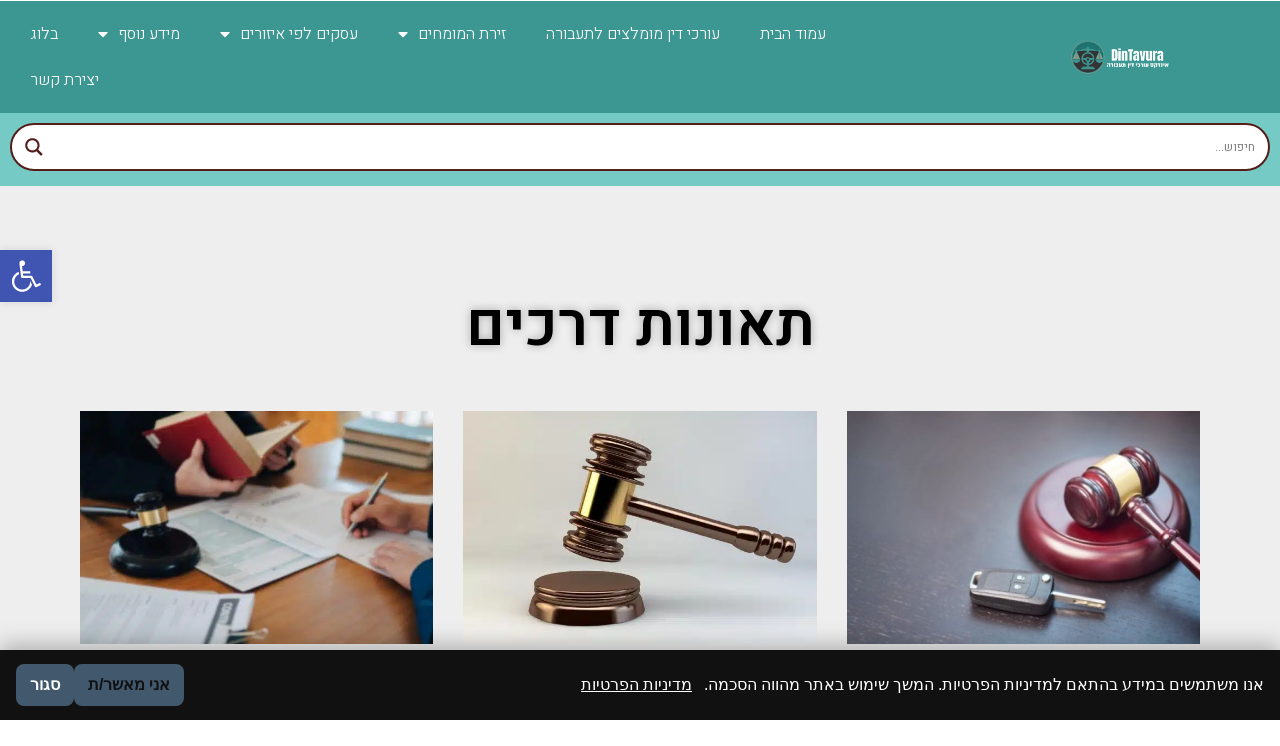

--- FILE ---
content_type: text/html; charset=UTF-8
request_url: https://din-tavura.co.il/%D7%AA%D7%90%D7%95%D7%A0%D7%95%D7%AA-%D7%93%D7%A8%D7%9B%D7%99%D7%9D/
body_size: 30080
content:
<!doctype html>
<html dir="rtl" lang="he-IL">
<head>
	<meta charset="UTF-8">
		<meta name="viewport" content="width=device-width, initial-scale=1">
	<link rel="profile" href="https://gmpg.org/xfn/11">
	<meta name='robots' content='index, follow, max-image-preview:large, max-snippet:-1, max-video-preview:-1' />

	<!-- This site is optimized with the Yoast SEO plugin v22.6 - https://yoast.com/wordpress/plugins/seo/ -->
	<title>תאונות דרכים | אינדקס תעבורה</title>
	<meta name="description" content="מאמרים, כתבות ופוסטים מעניינים על תאונות דרכים" />
	<link rel="canonical" href="https://din-tavura.co.il/תאונות-דרכים/" />
	<meta property="og:locale" content="he_IL" />
	<meta property="og:type" content="article" />
	<meta property="og:title" content="תאונות דרכים | אינדקס תעבורה" />
	<meta property="og:description" content="מאמרים, כתבות ופוסטים מעניינים על תאונות דרכים" />
	<meta property="og:url" content="https://din-tavura.co.il/תאונות-דרכים/" />
	<meta property="og:site_name" content="אינדקס תעבורה" />
	<meta name="twitter:card" content="summary_large_image" />
	<script type="application/ld+json" class="yoast-schema-graph">{"@context":"https://schema.org","@graph":[{"@type":"CollectionPage","@id":"https://din-tavura.co.il/%d7%aa%d7%90%d7%95%d7%a0%d7%95%d7%aa-%d7%93%d7%a8%d7%9b%d7%99%d7%9d/","url":"https://din-tavura.co.il/%d7%aa%d7%90%d7%95%d7%a0%d7%95%d7%aa-%d7%93%d7%a8%d7%9b%d7%99%d7%9d/","name":"תאונות דרכים | אינדקס תעבורה","isPartOf":{"@id":"https://din-tavura.co.il/#website"},"primaryImageOfPage":{"@id":"https://din-tavura.co.il/%d7%aa%d7%90%d7%95%d7%a0%d7%95%d7%aa-%d7%93%d7%a8%d7%9b%d7%99%d7%9d/#primaryimage"},"image":{"@id":"https://din-tavura.co.il/%d7%aa%d7%90%d7%95%d7%a0%d7%95%d7%aa-%d7%93%d7%a8%d7%9b%d7%99%d7%9d/#primaryimage"},"thumbnailUrl":"https://din-tavura.co.il/wp-content/uploads/2025/08/46.jpg","description":"מאמרים, כתבות ופוסטים מעניינים על תאונות דרכים","breadcrumb":{"@id":"https://din-tavura.co.il/%d7%aa%d7%90%d7%95%d7%a0%d7%95%d7%aa-%d7%93%d7%a8%d7%9b%d7%99%d7%9d/#breadcrumb"},"inLanguage":"he-IL"},{"@type":"ImageObject","inLanguage":"he-IL","@id":"https://din-tavura.co.il/%d7%aa%d7%90%d7%95%d7%a0%d7%95%d7%aa-%d7%93%d7%a8%d7%9b%d7%99%d7%9d/#primaryimage","url":"https://din-tavura.co.il/wp-content/uploads/2025/08/46.jpg","contentUrl":"https://din-tavura.co.il/wp-content/uploads/2025/08/46.jpg","width":800,"height":451,"caption":"Credit Canva.com"},{"@type":"BreadcrumbList","@id":"https://din-tavura.co.il/%d7%aa%d7%90%d7%95%d7%a0%d7%95%d7%aa-%d7%93%d7%a8%d7%9b%d7%99%d7%9d/#breadcrumb","itemListElement":[{"@type":"ListItem","position":1,"name":"דף הבית","item":"https://din-tavura.co.il/"},{"@type":"ListItem","position":2,"name":"תאונות דרכים"}]},{"@type":"WebSite","@id":"https://din-tavura.co.il/#website","url":"https://din-tavura.co.il/","name":"אינדקס תעבורה","description":"דיני תעבורה, עורכי דין מומלצים וכל מה שביניהם","publisher":{"@id":"https://din-tavura.co.il/#organization"},"potentialAction":[{"@type":"SearchAction","target":{"@type":"EntryPoint","urlTemplate":"https://din-tavura.co.il/?s={search_term_string}"},"query-input":"required name=search_term_string"}],"inLanguage":"he-IL"},{"@type":"Organization","@id":"https://din-tavura.co.il/#organization","name":"אינדקס תעבורה","url":"https://din-tavura.co.il/","logo":{"@type":"ImageObject","inLanguage":"he-IL","@id":"https://din-tavura.co.il/#/schema/logo/image/","url":"https://din-tavura.co.il/wp-content/uploads/2022/09/cropped-logo.png","contentUrl":"https://din-tavura.co.il/wp-content/uploads/2022/09/cropped-logo.png","width":750,"height":215,"caption":"אינדקס תעבורה"},"image":{"@id":"https://din-tavura.co.il/#/schema/logo/image/"},"sameAs":["https://www.facebook.com/mekomonet/"]}]}</script>
	<!-- / Yoast SEO plugin. -->


<style id='wp-img-auto-sizes-contain-inline-css'>
img:is([sizes=auto i],[sizes^="auto," i]){contain-intrinsic-size:3000px 1500px}
/*# sourceURL=wp-img-auto-sizes-contain-inline-css */
</style>
<style id='wp-emoji-styles-inline-css'>

	img.wp-smiley, img.emoji {
		display: inline !important;
		border: none !important;
		box-shadow: none !important;
		height: 1em !important;
		width: 1em !important;
		margin: 0 0.07em !important;
		vertical-align: -0.1em !important;
		background: none !important;
		padding: 0 !important;
	}
/*# sourceURL=wp-emoji-styles-inline-css */
</style>
<link rel='stylesheet' id='wp-block-library-rtl-css' href='https://din-tavura.co.il/wp-includes/css/dist/block-library/style-rtl.min.css?ver=6.9' media='all' />
<style id='global-styles-inline-css'>
:root{--wp--preset--aspect-ratio--square: 1;--wp--preset--aspect-ratio--4-3: 4/3;--wp--preset--aspect-ratio--3-4: 3/4;--wp--preset--aspect-ratio--3-2: 3/2;--wp--preset--aspect-ratio--2-3: 2/3;--wp--preset--aspect-ratio--16-9: 16/9;--wp--preset--aspect-ratio--9-16: 9/16;--wp--preset--color--black: #000000;--wp--preset--color--cyan-bluish-gray: #abb8c3;--wp--preset--color--white: #ffffff;--wp--preset--color--pale-pink: #f78da7;--wp--preset--color--vivid-red: #cf2e2e;--wp--preset--color--luminous-vivid-orange: #ff6900;--wp--preset--color--luminous-vivid-amber: #fcb900;--wp--preset--color--light-green-cyan: #7bdcb5;--wp--preset--color--vivid-green-cyan: #00d084;--wp--preset--color--pale-cyan-blue: #8ed1fc;--wp--preset--color--vivid-cyan-blue: #0693e3;--wp--preset--color--vivid-purple: #9b51e0;--wp--preset--gradient--vivid-cyan-blue-to-vivid-purple: linear-gradient(135deg,rgb(6,147,227) 0%,rgb(155,81,224) 100%);--wp--preset--gradient--light-green-cyan-to-vivid-green-cyan: linear-gradient(135deg,rgb(122,220,180) 0%,rgb(0,208,130) 100%);--wp--preset--gradient--luminous-vivid-amber-to-luminous-vivid-orange: linear-gradient(135deg,rgb(252,185,0) 0%,rgb(255,105,0) 100%);--wp--preset--gradient--luminous-vivid-orange-to-vivid-red: linear-gradient(135deg,rgb(255,105,0) 0%,rgb(207,46,46) 100%);--wp--preset--gradient--very-light-gray-to-cyan-bluish-gray: linear-gradient(135deg,rgb(238,238,238) 0%,rgb(169,184,195) 100%);--wp--preset--gradient--cool-to-warm-spectrum: linear-gradient(135deg,rgb(74,234,220) 0%,rgb(151,120,209) 20%,rgb(207,42,186) 40%,rgb(238,44,130) 60%,rgb(251,105,98) 80%,rgb(254,248,76) 100%);--wp--preset--gradient--blush-light-purple: linear-gradient(135deg,rgb(255,206,236) 0%,rgb(152,150,240) 100%);--wp--preset--gradient--blush-bordeaux: linear-gradient(135deg,rgb(254,205,165) 0%,rgb(254,45,45) 50%,rgb(107,0,62) 100%);--wp--preset--gradient--luminous-dusk: linear-gradient(135deg,rgb(255,203,112) 0%,rgb(199,81,192) 50%,rgb(65,88,208) 100%);--wp--preset--gradient--pale-ocean: linear-gradient(135deg,rgb(255,245,203) 0%,rgb(182,227,212) 50%,rgb(51,167,181) 100%);--wp--preset--gradient--electric-grass: linear-gradient(135deg,rgb(202,248,128) 0%,rgb(113,206,126) 100%);--wp--preset--gradient--midnight: linear-gradient(135deg,rgb(2,3,129) 0%,rgb(40,116,252) 100%);--wp--preset--font-size--small: 13px;--wp--preset--font-size--medium: 20px;--wp--preset--font-size--large: 36px;--wp--preset--font-size--x-large: 42px;--wp--preset--spacing--20: 0.44rem;--wp--preset--spacing--30: 0.67rem;--wp--preset--spacing--40: 1rem;--wp--preset--spacing--50: 1.5rem;--wp--preset--spacing--60: 2.25rem;--wp--preset--spacing--70: 3.38rem;--wp--preset--spacing--80: 5.06rem;--wp--preset--shadow--natural: 6px 6px 9px rgba(0, 0, 0, 0.2);--wp--preset--shadow--deep: 12px 12px 50px rgba(0, 0, 0, 0.4);--wp--preset--shadow--sharp: 6px 6px 0px rgba(0, 0, 0, 0.2);--wp--preset--shadow--outlined: 6px 6px 0px -3px rgb(255, 255, 255), 6px 6px rgb(0, 0, 0);--wp--preset--shadow--crisp: 6px 6px 0px rgb(0, 0, 0);}:where(.is-layout-flex){gap: 0.5em;}:where(.is-layout-grid){gap: 0.5em;}body .is-layout-flex{display: flex;}.is-layout-flex{flex-wrap: wrap;align-items: center;}.is-layout-flex > :is(*, div){margin: 0;}body .is-layout-grid{display: grid;}.is-layout-grid > :is(*, div){margin: 0;}:where(.wp-block-columns.is-layout-flex){gap: 2em;}:where(.wp-block-columns.is-layout-grid){gap: 2em;}:where(.wp-block-post-template.is-layout-flex){gap: 1.25em;}:where(.wp-block-post-template.is-layout-grid){gap: 1.25em;}.has-black-color{color: var(--wp--preset--color--black) !important;}.has-cyan-bluish-gray-color{color: var(--wp--preset--color--cyan-bluish-gray) !important;}.has-white-color{color: var(--wp--preset--color--white) !important;}.has-pale-pink-color{color: var(--wp--preset--color--pale-pink) !important;}.has-vivid-red-color{color: var(--wp--preset--color--vivid-red) !important;}.has-luminous-vivid-orange-color{color: var(--wp--preset--color--luminous-vivid-orange) !important;}.has-luminous-vivid-amber-color{color: var(--wp--preset--color--luminous-vivid-amber) !important;}.has-light-green-cyan-color{color: var(--wp--preset--color--light-green-cyan) !important;}.has-vivid-green-cyan-color{color: var(--wp--preset--color--vivid-green-cyan) !important;}.has-pale-cyan-blue-color{color: var(--wp--preset--color--pale-cyan-blue) !important;}.has-vivid-cyan-blue-color{color: var(--wp--preset--color--vivid-cyan-blue) !important;}.has-vivid-purple-color{color: var(--wp--preset--color--vivid-purple) !important;}.has-black-background-color{background-color: var(--wp--preset--color--black) !important;}.has-cyan-bluish-gray-background-color{background-color: var(--wp--preset--color--cyan-bluish-gray) !important;}.has-white-background-color{background-color: var(--wp--preset--color--white) !important;}.has-pale-pink-background-color{background-color: var(--wp--preset--color--pale-pink) !important;}.has-vivid-red-background-color{background-color: var(--wp--preset--color--vivid-red) !important;}.has-luminous-vivid-orange-background-color{background-color: var(--wp--preset--color--luminous-vivid-orange) !important;}.has-luminous-vivid-amber-background-color{background-color: var(--wp--preset--color--luminous-vivid-amber) !important;}.has-light-green-cyan-background-color{background-color: var(--wp--preset--color--light-green-cyan) !important;}.has-vivid-green-cyan-background-color{background-color: var(--wp--preset--color--vivid-green-cyan) !important;}.has-pale-cyan-blue-background-color{background-color: var(--wp--preset--color--pale-cyan-blue) !important;}.has-vivid-cyan-blue-background-color{background-color: var(--wp--preset--color--vivid-cyan-blue) !important;}.has-vivid-purple-background-color{background-color: var(--wp--preset--color--vivid-purple) !important;}.has-black-border-color{border-color: var(--wp--preset--color--black) !important;}.has-cyan-bluish-gray-border-color{border-color: var(--wp--preset--color--cyan-bluish-gray) !important;}.has-white-border-color{border-color: var(--wp--preset--color--white) !important;}.has-pale-pink-border-color{border-color: var(--wp--preset--color--pale-pink) !important;}.has-vivid-red-border-color{border-color: var(--wp--preset--color--vivid-red) !important;}.has-luminous-vivid-orange-border-color{border-color: var(--wp--preset--color--luminous-vivid-orange) !important;}.has-luminous-vivid-amber-border-color{border-color: var(--wp--preset--color--luminous-vivid-amber) !important;}.has-light-green-cyan-border-color{border-color: var(--wp--preset--color--light-green-cyan) !important;}.has-vivid-green-cyan-border-color{border-color: var(--wp--preset--color--vivid-green-cyan) !important;}.has-pale-cyan-blue-border-color{border-color: var(--wp--preset--color--pale-cyan-blue) !important;}.has-vivid-cyan-blue-border-color{border-color: var(--wp--preset--color--vivid-cyan-blue) !important;}.has-vivid-purple-border-color{border-color: var(--wp--preset--color--vivid-purple) !important;}.has-vivid-cyan-blue-to-vivid-purple-gradient-background{background: var(--wp--preset--gradient--vivid-cyan-blue-to-vivid-purple) !important;}.has-light-green-cyan-to-vivid-green-cyan-gradient-background{background: var(--wp--preset--gradient--light-green-cyan-to-vivid-green-cyan) !important;}.has-luminous-vivid-amber-to-luminous-vivid-orange-gradient-background{background: var(--wp--preset--gradient--luminous-vivid-amber-to-luminous-vivid-orange) !important;}.has-luminous-vivid-orange-to-vivid-red-gradient-background{background: var(--wp--preset--gradient--luminous-vivid-orange-to-vivid-red) !important;}.has-very-light-gray-to-cyan-bluish-gray-gradient-background{background: var(--wp--preset--gradient--very-light-gray-to-cyan-bluish-gray) !important;}.has-cool-to-warm-spectrum-gradient-background{background: var(--wp--preset--gradient--cool-to-warm-spectrum) !important;}.has-blush-light-purple-gradient-background{background: var(--wp--preset--gradient--blush-light-purple) !important;}.has-blush-bordeaux-gradient-background{background: var(--wp--preset--gradient--blush-bordeaux) !important;}.has-luminous-dusk-gradient-background{background: var(--wp--preset--gradient--luminous-dusk) !important;}.has-pale-ocean-gradient-background{background: var(--wp--preset--gradient--pale-ocean) !important;}.has-electric-grass-gradient-background{background: var(--wp--preset--gradient--electric-grass) !important;}.has-midnight-gradient-background{background: var(--wp--preset--gradient--midnight) !important;}.has-small-font-size{font-size: var(--wp--preset--font-size--small) !important;}.has-medium-font-size{font-size: var(--wp--preset--font-size--medium) !important;}.has-large-font-size{font-size: var(--wp--preset--font-size--large) !important;}.has-x-large-font-size{font-size: var(--wp--preset--font-size--x-large) !important;}
/*# sourceURL=global-styles-inline-css */
</style>

<style id='classic-theme-styles-inline-css'>
/*! This file is auto-generated */
.wp-block-button__link{color:#fff;background-color:#32373c;border-radius:9999px;box-shadow:none;text-decoration:none;padding:calc(.667em + 2px) calc(1.333em + 2px);font-size:1.125em}.wp-block-file__button{background:#32373c;color:#fff;text-decoration:none}
/*# sourceURL=/wp-includes/css/classic-themes.min.css */
</style>
<link rel='stylesheet' id='jet-engine-frontend-css' href='https://din-tavura.co.il/wp-content/plugins/jet-engine/assets/css/frontend.css?ver=3.1.0' media='all' />
<style id='ilpc-inline-css'>

/* ===== Banner ===== */
.ilpc-banner{position:fixed;bottom:0;left:0;right:0;display:none;z-index:999999;background:#111;padding:14px 16px;gap:10px;align-items:center;justify-content:space-between;flex-wrap:wrap;direction:rtl;box-shadow:0 -6px 20px rgba(0,0,0,.25)}
/* banner text and links are always white */
.ilpc-banner .ilpc-text{ color: #fff !important; }
.ilpc-banner .ilpc-text a { color: #fff !important; text-decoration: underline; display: inline-block;}
.ilpc-actions{display:flex;gap:8px;align-items:center}
.ilpc-btn{border:0;border-radius:8px;padding:9px 14px;cursor:pointer;font-weight:600}
.ilpc-accept{background:#22c55e;color:#111}
.ilpc-close{background:#333;color:#fff}
.ilpc-text{line-height:1.4;}

/* ===== Keep forms layout; align right like native fields ===== */
.ilpc-field{width:100% !important}
.wpcf7 form .ilpc-consent-p{margin:10px 0 14px 0;padding:0}
.elementor-form .ilpc-field.elementor-field-group{margin:10px 0 14px 0}

/* Row content */
.ilpc-consent-wrap{width:100%;direction:rtl;text-align:right}
.ilpc-consent-wrap label{display:inline-block;margin:0;line-height:1.6;font-size:15px;}
.ilpc-consent-wrap input[type="checkbox"]{vertical-align:middle;margin:0 0 0 8px;}
.ilpc-consent-wrap a{ color: inherit; }

/* External consent (inserted AFTER the form) */
.ilpc-external-consent{width:100%;direction:rtl;text-align:right;margin:10px 0 14px 0}
.ilpc-external-consent label{display:inline-block;margin:0;line-height:1.6;font-size:15px;}
.ilpc-external-consent .ilpc-external-label{vertical-align:middle;}
.ilpc-external-consent a{ color: inherit; text-decoration: underline !important; display: inline-block;}

/* error */
.ilpc-error {color: red;}

/* Modal */
#ilpc-modal{position:fixed;inset:0;z-index:100000;display:none}
#ilpc-modal[aria-hidden="false"]{display:block}
.ilpc-backdrop{position:absolute;inset:0;background:rgba(0,0,0,.6)}
.ilpc-dialog{position:absolute;top:5vh;left:50%;transform:translateX(-50%);width:min(900px,92vw);height:90vh;background:#111;color:#fff;border-radius:12px;box-shadow:0 10px 40px rgba(0,0,0,.5);display:flex;flex-direction:column;overflow:hidden}
.ilpc-dialog .ilpc-modal-header{display:flex;align-items:center;justify-content:space-between;padding:10px 14px;background:#1f2937}
.ilpc-dialog .ilpc-modal-title{margin:0;font-size:16px}
.ilpc-dialog .ilpc-modal-close{background:#333;border:0;color:#fff;border-radius:8px;padding:6px 10px;cursor:pointer}
.ilpc-dialog .ilpc-modal-body{flex:1;min-height:0}
.ilpc-dialog .ilpc-frame{width:100%;height:100%;border:0;background:#fff}
.ilpc-dialog .ilpc-modal-footer{padding:8px 14px;background:#1f2937;text-align:left}
.ilpc-dialog .ilpc-modal-footer a{color:#61dafb}
.ilpc-modal-fallback{display:none}

/*# sourceURL=ilpc-inline-css */
</style>
<link rel='stylesheet' id='hello-elementor-css' href='https://din-tavura.co.il/wp-content/themes/hello-elementor/style.min.css?ver=2.6.1' media='all' />
<link rel='stylesheet' id='hello-elementor-theme-style-css' href='https://din-tavura.co.il/wp-content/themes/hello-elementor/theme.min.css?ver=2.6.1' media='all' />
<link rel='stylesheet' id='elementor-frontend-css' href='https://din-tavura.co.il/wp-content/plugins/elementor/assets/css/frontend-lite-rtl.min.css?ver=3.21.3' media='all' />
<link rel='stylesheet' id='elementor-post-4-css' href='https://din-tavura.co.il/wp-content/uploads/elementor/css/post-4.css?ver=1714466101' media='all' />
<link rel='stylesheet' id='wpdreams-asl-basic-css' href='https://din-tavura.co.il/wp-content/plugins/ajax-search-lite/css/style.basic.css?ver=4.11.5' media='all' />
<link rel='stylesheet' id='wpdreams-ajaxsearchlite-css' href='https://din-tavura.co.il/wp-content/plugins/ajax-search-lite/css/style-curvy-red.css?ver=4.11.5' media='all' />
<link rel='stylesheet' id='jet-elements-css' href='https://din-tavura.co.il/wp-content/plugins/jet-elements/assets/css/jet-elements-rtl.css?ver=2.6.8' media='all' />
<link rel='stylesheet' id='jet-elements-skin-css' href='https://din-tavura.co.il/wp-content/plugins/jet-elements/assets/css/jet-elements-skin-rtl.css?ver=2.6.8' media='all' />
<link rel='stylesheet' id='elementor-icons-css' href='https://din-tavura.co.il/wp-content/plugins/elementor/assets/lib/eicons/css/elementor-icons.min.css?ver=5.29.0' media='all' />
<link rel='stylesheet' id='swiper-css' href='https://din-tavura.co.il/wp-content/plugins/elementor/assets/lib/swiper/v8/css/swiper.min.css?ver=8.4.5' media='all' />
<link rel='stylesheet' id='elementor-pro-css' href='https://din-tavura.co.il/wp-content/plugins/elementor-pro/assets/css/frontend-lite-rtl.min.css?ver=3.18.3' media='all' />
<link rel='stylesheet' id='elementor-global-css' href='https://din-tavura.co.il/wp-content/uploads/elementor/css/global.css?ver=1714466101' media='all' />
<link rel='stylesheet' id='elementor-post-24-css' href='https://din-tavura.co.il/wp-content/uploads/elementor/css/post-24.css?ver=1714466101' media='all' />
<link rel='stylesheet' id='elementor-post-39-css' href='https://din-tavura.co.il/wp-content/uploads/elementor/css/post-39.css?ver=1714466102' media='all' />
<link rel='stylesheet' id='elementor-post-3343-css' href='https://din-tavura.co.il/wp-content/uploads/elementor/css/post-3343.css?ver=1714545077' media='all' />
<link rel='stylesheet' id='pojo-a11y-css' href='https://din-tavura.co.il/wp-content/plugins/pojo-accessibility/assets/css/style.min.css?ver=1.0.0' media='all' />
<link rel='stylesheet' id='google-fonts-1-css' href='https://fonts.googleapis.com/css?family=Heebo%3A100%2C100italic%2C200%2C200italic%2C300%2C300italic%2C400%2C400italic%2C500%2C500italic%2C600%2C600italic%2C700%2C700italic%2C800%2C800italic%2C900%2C900italic&#038;display=auto&#038;subset=hebrew&#038;ver=6.9' media='all' />
<link rel='stylesheet' id='elementor-icons-shared-0-css' href='https://din-tavura.co.il/wp-content/plugins/elementor/assets/lib/font-awesome/css/fontawesome.min.css?ver=5.15.3' media='all' />
<link rel='stylesheet' id='elementor-icons-fa-solid-css' href='https://din-tavura.co.il/wp-content/plugins/elementor/assets/lib/font-awesome/css/solid.min.css?ver=5.15.3' media='all' />
<link rel="preconnect" href="https://fonts.gstatic.com/" crossorigin><script src="https://din-tavura.co.il/wp-includes/js/jquery/jquery.min.js?ver=3.7.1" id="jquery-core-js"></script>
<script src="https://din-tavura.co.il/wp-includes/js/jquery/jquery-migrate.min.js?ver=3.4.1" id="jquery-migrate-js"></script>
<link rel="https://api.w.org/" href="https://din-tavura.co.il/wp-json/" /><link rel="alternate" title="JSON" type="application/json" href="https://din-tavura.co.il/wp-json/wp/v2/categories/160" /><link rel="EditURI" type="application/rsd+xml" title="RSD" href="https://din-tavura.co.il/xmlrpc.php?rsd" />
<meta name="generator" content="WordPress 6.9" />
				<link rel="preconnect" href="https://fonts.gstatic.com" crossorigin />
				<link rel="preload" as="style" href="//fonts.googleapis.com/css?family=Open+Sans&display=swap" />
				<link rel="stylesheet" href="//fonts.googleapis.com/css?family=Open+Sans&display=swap" media="all" />
				<meta name="generator" content="Elementor 3.21.3; features: e_optimized_assets_loading, e_optimized_css_loading, additional_custom_breakpoints; settings: css_print_method-external, google_font-enabled, font_display-auto">
<style type="text/css">
#pojo-a11y-toolbar .pojo-a11y-toolbar-toggle a{ background-color: #4054b2;	color: #ffffff;}
#pojo-a11y-toolbar .pojo-a11y-toolbar-overlay, #pojo-a11y-toolbar .pojo-a11y-toolbar-overlay ul.pojo-a11y-toolbar-items.pojo-a11y-links{ border-color: #4054b2;}
body.pojo-a11y-focusable a:focus{ outline-style: solid !important;	outline-width: 1px !important;	outline-color: #FF0000 !important;}
#pojo-a11y-toolbar{ top: 250px !important;}
#pojo-a11y-toolbar .pojo-a11y-toolbar-overlay{ background-color: #ffffff;}
#pojo-a11y-toolbar .pojo-a11y-toolbar-overlay ul.pojo-a11y-toolbar-items li.pojo-a11y-toolbar-item a, #pojo-a11y-toolbar .pojo-a11y-toolbar-overlay p.pojo-a11y-toolbar-title{ color: #333333;}
#pojo-a11y-toolbar .pojo-a11y-toolbar-overlay ul.pojo-a11y-toolbar-items li.pojo-a11y-toolbar-item a.active{ background-color: #4054b2;	color: #ffffff;}
@media (max-width: 767px) { #pojo-a11y-toolbar { top: 200px !important; } }</style>                <style>
                    
					div[id*='ajaxsearchlitesettings'].searchsettings .asl_option_inner label {
						font-size: 0px !important;
						color: rgba(0, 0, 0, 0);
					}
					div[id*='ajaxsearchlitesettings'].searchsettings .asl_option_inner label:after {
						font-size: 11px !important;
						position: absolute;
						top: 0;
						left: 0;
						z-index: 1;
					}
					.asl_w_container {
						width: 100%;
						margin: 0px 0px 0px 0px;
						min-width: 200px;
					}
					div[id*='ajaxsearchlite'].asl_m {
						width: 100%;
					}
					div[id*='ajaxsearchliteres'].wpdreams_asl_results div.resdrg span.highlighted {
						font-weight: bold;
						color: rgba(217, 49, 43, 1);
						background-color: rgba(238, 238, 238, 1);
					}
					div[id*='ajaxsearchliteres'].wpdreams_asl_results .results img.asl_image {
						width: 70px;
						height: 70px;
						object-fit: cover;
					}
					div.asl_r .results {
						max-height: none;
					}
				
							.asl_w, .asl_w * {font-family:"Heebo" !important;}
							.asl_m input[type=search]::placeholder{font-family:"Heebo" !important;}
							.asl_m input[type=search]::-webkit-input-placeholder{font-family:"Heebo" !important;}
							.asl_m input[type=search]::-moz-placeholder{font-family:"Heebo" !important;}
							.asl_m input[type=search]:-ms-input-placeholder{font-family:"Heebo" !important;}
						
						div.asl_r.asl_w.vertical .results .item::after {
							display: block;
							position: absolute;
							bottom: 0;
							content: '';
							height: 1px;
							width: 100%;
							background: #D8D8D8;
						}
						div.asl_r.asl_w.vertical .results .item.asl_last_item::after {
							display: none;
						}
					 div.asl_m .probox .proinput input{
text-align:right;
}

#ajaxsearchlite1 .probox, div.asl_w .probox{
    border: 2px solid #541E1B;
}

div.asl_w .probox .promagnifier .innericon svg{
    fill: #541E1B;
}

div.asl_r .results .item .asl_content h3, div.asl_r .results .item .asl_content h3 a{
color:#541E1B;
}

div.asl_r .results .item .asl_content h3, div.asl_r .results .item .asl_content h3 a:hover{
color:#541E1B;
}

div.asl_r p.showmore a{
color:#541E1B;
}

div.asl_r p.showmore a:hover{
color:#541E1B;
}                </style>
                <link rel="icon" href="https://din-tavura.co.il/wp-content/uploads/2024/01/cropped-logo-fa-32x32.png" sizes="32x32" />
<link rel="icon" href="https://din-tavura.co.il/wp-content/uploads/2024/01/cropped-logo-fa-192x192.png" sizes="192x192" />
<link rel="apple-touch-icon" href="https://din-tavura.co.il/wp-content/uploads/2024/01/cropped-logo-fa-180x180.png" />
<meta name="msapplication-TileImage" content="https://din-tavura.co.il/wp-content/uploads/2024/01/cropped-logo-fa-270x270.png" />
		<style id="wp-custom-css">
			nav.elementor-nav-menu--dropdown.elementor-nav-menu__container { overflow: scroll }		</style>
			<meta name="google-site-verification" content="-USkZYeBAUv9DY5EIQF-BJxOVwcar37wBk1tImG6LhI" /> <!--MEKOMONET-->
</head>
<body class="rtl archive category category-160 wp-custom-logo wp-theme-hello-elementor elementor-default elementor-template-full-width elementor-kit-4 elementor-page-3343">


<a class="skip-link screen-reader-text" href="#content">
	דלג לתוכן</a>

		<div data-elementor-type="header" data-elementor-id="24" class="elementor elementor-24 elementor-location-header" data-elementor-post-type="elementor_library">
					<div class="elementor-section-wrap">
								<section class="elementor-section elementor-top-section elementor-element elementor-element-fae29ba elementor-section-boxed elementor-section-height-default elementor-section-height-default" data-id="fae29ba" data-element_type="section" data-settings="{&quot;jet_parallax_layout_list&quot;:[]}">
						<div class="elementor-container elementor-column-gap-default">
					<div class="elementor-column elementor-col-100 elementor-top-column elementor-element elementor-element-e37c807" data-id="e37c807" data-element_type="column">
			<div class="elementor-widget-wrap">
							</div>
		</div>
					</div>
		</section>
				<section class="elementor-section elementor-top-section elementor-element elementor-element-7e9f72d4 elementor-section-boxed elementor-section-height-default elementor-section-height-default" data-id="7e9f72d4" data-element_type="section" data-settings="{&quot;background_background&quot;:&quot;classic&quot;,&quot;jet_parallax_layout_list&quot;:[]}">
						<div class="elementor-container elementor-column-gap-default">
					<header class="elementor-column elementor-col-50 elementor-top-column elementor-element elementor-element-79d1b2a4" data-id="79d1b2a4" data-element_type="column">
			<div class="elementor-widget-wrap elementor-element-populated">
						<div class="elementor-element elementor-element-6f977c7 elementor-widget elementor-widget-image" data-id="6f977c7" data-element_type="widget" data-widget_type="image.default">
				<div class="elementor-widget-container">
			<style>/*! elementor - v3.21.0 - 25-04-2024 */
.elementor-widget-image{text-align:center}.elementor-widget-image a{display:inline-block}.elementor-widget-image a img[src$=".svg"]{width:48px}.elementor-widget-image img{vertical-align:middle;display:inline-block}</style>											<a href="/">
							<picture fetchpriority="high" class="attachment-full size-full wp-image-3480">
<source type="image/webp" srcset="https://din-tavura.co.il/wp-content/uploads/2022/09/logo.png.webp 750w, https://din-tavura.co.il/wp-content/uploads/2022/09/logo-300x110.png.webp 300w" sizes="(max-width: 750px) 100vw, 750px"/>
<img fetchpriority="high" width="750" height="274" src="https://din-tavura.co.il/wp-content/uploads/2022/09/logo.png" alt="" srcset="https://din-tavura.co.il/wp-content/uploads/2022/09/logo.png 750w, https://din-tavura.co.il/wp-content/uploads/2022/09/logo-300x110.png 300w" sizes="(max-width: 750px) 100vw, 750px"/>
</picture>
								</a>
													</div>
				</div>
					</div>
		</header>
				<div class="elementor-column elementor-col-50 elementor-top-column elementor-element elementor-element-e6f2241" data-id="e6f2241" data-element_type="column">
			<div class="elementor-widget-wrap elementor-element-populated">
						<div class="elementor-element elementor-element-b6cf0e5 elementor-nav-menu__align-left elementor-nav-menu--dropdown-mobile elementor-nav-menu--stretch elementor-widget__width-auto elementor-nav-menu__text-align-aside elementor-nav-menu--toggle elementor-nav-menu--burger elementor-widget elementor-widget-nav-menu" data-id="b6cf0e5" data-element_type="widget" data-settings="{&quot;full_width&quot;:&quot;stretch&quot;,&quot;layout&quot;:&quot;horizontal&quot;,&quot;submenu_icon&quot;:{&quot;value&quot;:&quot;&lt;i class=\&quot;fas fa-caret-down\&quot;&gt;&lt;\/i&gt;&quot;,&quot;library&quot;:&quot;fa-solid&quot;},&quot;toggle&quot;:&quot;burger&quot;}" data-widget_type="nav-menu.default">
				<div class="elementor-widget-container">
			<link rel="stylesheet" href="https://din-tavura.co.il/wp-content/plugins/elementor-pro/assets/css/widget-nav-menu-rtl.min.css">			<nav class="elementor-nav-menu--main elementor-nav-menu__container elementor-nav-menu--layout-horizontal e--pointer-underline e--animation-fade">
				<ul id="menu-1-b6cf0e5" class="elementor-nav-menu"><li class="menu-item menu-item-type-post_type menu-item-object-page menu-item-home menu-item-118"><a href="https://din-tavura.co.il/" class="elementor-item">עמוד הבית</a></li>
<li class="menu-item menu-item-type-post_type menu-item-object-page menu-item-3715"><a href="https://din-tavura.co.il/taavura-lawyers/" class="elementor-item">עורכי דין מומלצים לתעבורה</a></li>
<li class="menu-item menu-item-type-taxonomy menu-item-object-category menu-item-has-children menu-item-3235"><a href="https://din-tavura.co.il/%d7%96%d7%99%d7%a8%d7%aa-%d7%94%d7%9e%d7%95%d7%9e%d7%97%d7%99%d7%9d/" class="elementor-item">זירת המומחים</a>
<ul class="sub-menu elementor-nav-menu--dropdown">
	<li class="menu-item menu-item-type-taxonomy menu-item-object-category menu-item-3243"><a href="https://din-tavura.co.il/%d7%9e%d7%99%d7%93%d7%a2-%d7%95%d7%9e%d7%90%d7%9e%d7%a8%d7%99%d7%9d/" class="elementor-sub-item">מידע ומאמרים</a></li>
	<li class="menu-item menu-item-type-taxonomy menu-item-object-category menu-item-3250"><a href="https://din-tavura.co.il/%d7%a7%d7%94%d7%99%d7%9c%d7%94/" class="elementor-sub-item">קהילה</a></li>
	<li class="menu-item menu-item-type-taxonomy menu-item-object-category menu-item-3249"><a href="https://din-tavura.co.il/%d7%a4%d7%a8%d7%a1%d7%95%d7%9d-%d7%a2%d7%a1%d7%a7%d7%99%d7%9d/" class="elementor-sub-item">פרסום עסקים</a></li>
	<li class="menu-item menu-item-type-taxonomy menu-item-object-category menu-item-3237"><a href="https://din-tavura.co.il/%d7%97%d7%95%d7%a7-%d7%95%d7%9e%d7%a9%d7%a4%d7%98/" class="elementor-sub-item">חוק ומשפט</a></li>
	<li class="menu-item menu-item-type-taxonomy menu-item-object-category menu-item-3247"><a href="https://din-tavura.co.il/%d7%a2%d7%a1%d7%a7%d7%99%d7%9d-%d7%9e%d7%a7%d7%95%d7%9e%d7%99%d7%99%d7%9d/" class="elementor-sub-item">עסקים מקומיים</a></li>
</ul>
</li>
<li class="menu-item menu-item-type-custom menu-item-object-custom menu-item-has-children menu-item-2856"><a href="#" class="elementor-item elementor-item-anchor">עסקים לפי איזורים</a>
<ul class="sub-menu elementor-nav-menu--dropdown">
	<li class="menu-item menu-item-type-taxonomy menu-item-object-area menu-item-3192"><a href="https://din-tavura.co.il/area_cat/%d7%a6%d7%a4%d7%95%d7%9f/" class="elementor-sub-item">צפון</a></li>
	<li class="menu-item menu-item-type-taxonomy menu-item-object-area menu-item-3193"><a href="https://din-tavura.co.il/area_cat/%d7%9e%d7%a8%d7%9b%d7%96/" class="elementor-sub-item">מרכז</a></li>
	<li class="menu-item menu-item-type-taxonomy menu-item-object-area menu-item-3194"><a href="https://din-tavura.co.il/area_cat/%d7%93%d7%a8%d7%95%d7%9d/" class="elementor-sub-item">דרום</a></li>
	<li class="menu-item menu-item-type-taxonomy menu-item-object-area menu-item-3195"><a href="https://din-tavura.co.il/area_cat/%d7%94%d7%a9%d7%a4%d7%9c%d7%94/" class="elementor-sub-item">השפלה</a></li>
	<li class="menu-item menu-item-type-taxonomy menu-item-object-area menu-item-3196"><a href="https://din-tavura.co.il/area_cat/%d7%94%d7%a9%d7%a8%d7%95%d7%9f/" class="elementor-sub-item">השרון</a></li>
	<li class="menu-item menu-item-type-taxonomy menu-item-object-area menu-item-3197"><a href="https://din-tavura.co.il/area_cat/%d7%99%d7%94%d7%95%d7%93%d7%94-%d7%95%d7%a9%d7%95%d7%9e%d7%a8%d7%95%d7%9f/" class="elementor-sub-item">יהודה ושומרון</a></li>
</ul>
</li>
<li class="menu-item menu-item-type-custom menu-item-object-custom current-menu-ancestor current-menu-parent menu-item-has-children menu-item-3255"><a href="#" class="elementor-item elementor-item-anchor">מידע נוסף</a>
<ul class="sub-menu elementor-nav-menu--dropdown">
	<li class="menu-item menu-item-type-taxonomy menu-item-object-category menu-item-3462"><a href="https://din-tavura.co.il/%d7%9e%d7%94%d7%99%d7%a8%d7%95%d7%aa-%d7%9e%d7%95%d7%a4%d7%a8%d7%96%d7%aa/" class="elementor-sub-item">מהירות מופרזת</a></li>
	<li class="menu-item menu-item-type-taxonomy menu-item-object-category menu-item-3463"><a href="https://din-tavura.co.il/%d7%a0%d7%94%d7%99%d7%92%d7%94-%d7%91%d7%a9%d7%9b%d7%a8%d7%95%d7%aa/" class="elementor-sub-item">נהיגה בשכרות</a></li>
	<li class="menu-item menu-item-type-taxonomy menu-item-object-category menu-item-3464"><a href="https://din-tavura.co.il/%d7%a0%d7%94%d7%99%d7%92%d7%94-%d7%91%d7%a9%d7%9c%d7%99%d7%9c%d7%94/" class="elementor-sub-item">נהיגה בשלילה</a></li>
	<li class="menu-item menu-item-type-taxonomy menu-item-object-category menu-item-3465"><a href="https://din-tavura.co.il/%d7%a0%d7%94%d7%99%d7%92%d7%94-%d7%9c%d7%9c%d7%90-%d7%a8%d7%99%d7%a9%d7%99%d7%95%d7%9f/" class="elementor-sub-item">נהיגה ללא רישיון</a></li>
	<li class="menu-item menu-item-type-taxonomy menu-item-object-category menu-item-3466"><a href="https://din-tavura.co.il/%d7%a9%d7%9c%d7%99%d7%9c%d7%aa-%d7%a8%d7%99%d7%a9%d7%99%d7%95%d7%9f/" class="elementor-sub-item">שלילת רישיון</a></li>
	<li class="menu-item menu-item-type-taxonomy menu-item-object-category menu-item-3469"><a href="https://din-tavura.co.il/%d7%a0%d7%94%d7%99%d7%92%d7%94-%d7%aa%d7%97%d7%aa-%d7%94%d7%a9%d7%a4%d7%a2%d7%aa-%d7%a1%d7%9e%d7%99%d7%9d/" class="elementor-sub-item">נהיגה תחת השפעת סמים</a></li>
	<li class="menu-item menu-item-type-taxonomy menu-item-object-category menu-item-3468"><a href="https://din-tavura.co.il/%d7%94%d7%9e%d7%9b%d7%95%d7%9f-%d7%94%d7%a8%d7%a4%d7%95%d7%90%d7%99-%d7%9c%d7%91%d7%98%d7%99%d7%97%d7%95%d7%aa-%d7%91%d7%93%d7%a8%d7%9b%d7%99%d7%9d/" class="elementor-sub-item">המכון הרפואי לבטיחות בדרכים</a></li>
	<li class="menu-item menu-item-type-taxonomy menu-item-object-category current-menu-item menu-item-3467"><a href="https://din-tavura.co.il/%d7%aa%d7%90%d7%95%d7%a0%d7%95%d7%aa-%d7%93%d7%a8%d7%9b%d7%99%d7%9d/" aria-current="page" class="elementor-sub-item elementor-item-active">תאונות דרכים</a></li>
</ul>
</li>
<li class="menu-item menu-item-type-post_type menu-item-object-page current_page_parent menu-item-674"><a href="https://din-tavura.co.il/%d7%91%d7%9c%d7%95%d7%92/" class="elementor-item">בלוג</a></li>
<li class="menu-item menu-item-type-post_type menu-item-object-page menu-item-434"><a href="https://din-tavura.co.il/%d7%99%d7%a6%d7%99%d7%a8%d7%aa-%d7%a7%d7%a9%d7%a8/" class="elementor-item">יצירת קשר</a></li>
</ul>			</nav>
					<div class="elementor-menu-toggle" role="button" tabindex="0" aria-label="כפתור פתיחת תפריט" aria-expanded="false">
			<i aria-hidden="true" role="presentation" class="elementor-menu-toggle__icon--open fas fa-align-justify"></i><i aria-hidden="true" role="presentation" class="elementor-menu-toggle__icon--close fas fa-align-justify"></i>			<span class="elementor-screen-only">תפריט</span>
		</div>
					<nav class="elementor-nav-menu--dropdown elementor-nav-menu__container" aria-hidden="true">
				<ul id="menu-2-b6cf0e5" class="elementor-nav-menu"><li class="menu-item menu-item-type-post_type menu-item-object-page menu-item-home menu-item-118"><a href="https://din-tavura.co.il/" class="elementor-item" tabindex="-1">עמוד הבית</a></li>
<li class="menu-item menu-item-type-post_type menu-item-object-page menu-item-3715"><a href="https://din-tavura.co.il/taavura-lawyers/" class="elementor-item" tabindex="-1">עורכי דין מומלצים לתעבורה</a></li>
<li class="menu-item menu-item-type-taxonomy menu-item-object-category menu-item-has-children menu-item-3235"><a href="https://din-tavura.co.il/%d7%96%d7%99%d7%a8%d7%aa-%d7%94%d7%9e%d7%95%d7%9e%d7%97%d7%99%d7%9d/" class="elementor-item" tabindex="-1">זירת המומחים</a>
<ul class="sub-menu elementor-nav-menu--dropdown">
	<li class="menu-item menu-item-type-taxonomy menu-item-object-category menu-item-3243"><a href="https://din-tavura.co.il/%d7%9e%d7%99%d7%93%d7%a2-%d7%95%d7%9e%d7%90%d7%9e%d7%a8%d7%99%d7%9d/" class="elementor-sub-item" tabindex="-1">מידע ומאמרים</a></li>
	<li class="menu-item menu-item-type-taxonomy menu-item-object-category menu-item-3250"><a href="https://din-tavura.co.il/%d7%a7%d7%94%d7%99%d7%9c%d7%94/" class="elementor-sub-item" tabindex="-1">קהילה</a></li>
	<li class="menu-item menu-item-type-taxonomy menu-item-object-category menu-item-3249"><a href="https://din-tavura.co.il/%d7%a4%d7%a8%d7%a1%d7%95%d7%9d-%d7%a2%d7%a1%d7%a7%d7%99%d7%9d/" class="elementor-sub-item" tabindex="-1">פרסום עסקים</a></li>
	<li class="menu-item menu-item-type-taxonomy menu-item-object-category menu-item-3237"><a href="https://din-tavura.co.il/%d7%97%d7%95%d7%a7-%d7%95%d7%9e%d7%a9%d7%a4%d7%98/" class="elementor-sub-item" tabindex="-1">חוק ומשפט</a></li>
	<li class="menu-item menu-item-type-taxonomy menu-item-object-category menu-item-3247"><a href="https://din-tavura.co.il/%d7%a2%d7%a1%d7%a7%d7%99%d7%9d-%d7%9e%d7%a7%d7%95%d7%9e%d7%99%d7%99%d7%9d/" class="elementor-sub-item" tabindex="-1">עסקים מקומיים</a></li>
</ul>
</li>
<li class="menu-item menu-item-type-custom menu-item-object-custom menu-item-has-children menu-item-2856"><a href="#" class="elementor-item elementor-item-anchor" tabindex="-1">עסקים לפי איזורים</a>
<ul class="sub-menu elementor-nav-menu--dropdown">
	<li class="menu-item menu-item-type-taxonomy menu-item-object-area menu-item-3192"><a href="https://din-tavura.co.il/area_cat/%d7%a6%d7%a4%d7%95%d7%9f/" class="elementor-sub-item" tabindex="-1">צפון</a></li>
	<li class="menu-item menu-item-type-taxonomy menu-item-object-area menu-item-3193"><a href="https://din-tavura.co.il/area_cat/%d7%9e%d7%a8%d7%9b%d7%96/" class="elementor-sub-item" tabindex="-1">מרכז</a></li>
	<li class="menu-item menu-item-type-taxonomy menu-item-object-area menu-item-3194"><a href="https://din-tavura.co.il/area_cat/%d7%93%d7%a8%d7%95%d7%9d/" class="elementor-sub-item" tabindex="-1">דרום</a></li>
	<li class="menu-item menu-item-type-taxonomy menu-item-object-area menu-item-3195"><a href="https://din-tavura.co.il/area_cat/%d7%94%d7%a9%d7%a4%d7%9c%d7%94/" class="elementor-sub-item" tabindex="-1">השפלה</a></li>
	<li class="menu-item menu-item-type-taxonomy menu-item-object-area menu-item-3196"><a href="https://din-tavura.co.il/area_cat/%d7%94%d7%a9%d7%a8%d7%95%d7%9f/" class="elementor-sub-item" tabindex="-1">השרון</a></li>
	<li class="menu-item menu-item-type-taxonomy menu-item-object-area menu-item-3197"><a href="https://din-tavura.co.il/area_cat/%d7%99%d7%94%d7%95%d7%93%d7%94-%d7%95%d7%a9%d7%95%d7%9e%d7%a8%d7%95%d7%9f/" class="elementor-sub-item" tabindex="-1">יהודה ושומרון</a></li>
</ul>
</li>
<li class="menu-item menu-item-type-custom menu-item-object-custom current-menu-ancestor current-menu-parent menu-item-has-children menu-item-3255"><a href="#" class="elementor-item elementor-item-anchor" tabindex="-1">מידע נוסף</a>
<ul class="sub-menu elementor-nav-menu--dropdown">
	<li class="menu-item menu-item-type-taxonomy menu-item-object-category menu-item-3462"><a href="https://din-tavura.co.il/%d7%9e%d7%94%d7%99%d7%a8%d7%95%d7%aa-%d7%9e%d7%95%d7%a4%d7%a8%d7%96%d7%aa/" class="elementor-sub-item" tabindex="-1">מהירות מופרזת</a></li>
	<li class="menu-item menu-item-type-taxonomy menu-item-object-category menu-item-3463"><a href="https://din-tavura.co.il/%d7%a0%d7%94%d7%99%d7%92%d7%94-%d7%91%d7%a9%d7%9b%d7%a8%d7%95%d7%aa/" class="elementor-sub-item" tabindex="-1">נהיגה בשכרות</a></li>
	<li class="menu-item menu-item-type-taxonomy menu-item-object-category menu-item-3464"><a href="https://din-tavura.co.il/%d7%a0%d7%94%d7%99%d7%92%d7%94-%d7%91%d7%a9%d7%9c%d7%99%d7%9c%d7%94/" class="elementor-sub-item" tabindex="-1">נהיגה בשלילה</a></li>
	<li class="menu-item menu-item-type-taxonomy menu-item-object-category menu-item-3465"><a href="https://din-tavura.co.il/%d7%a0%d7%94%d7%99%d7%92%d7%94-%d7%9c%d7%9c%d7%90-%d7%a8%d7%99%d7%a9%d7%99%d7%95%d7%9f/" class="elementor-sub-item" tabindex="-1">נהיגה ללא רישיון</a></li>
	<li class="menu-item menu-item-type-taxonomy menu-item-object-category menu-item-3466"><a href="https://din-tavura.co.il/%d7%a9%d7%9c%d7%99%d7%9c%d7%aa-%d7%a8%d7%99%d7%a9%d7%99%d7%95%d7%9f/" class="elementor-sub-item" tabindex="-1">שלילת רישיון</a></li>
	<li class="menu-item menu-item-type-taxonomy menu-item-object-category menu-item-3469"><a href="https://din-tavura.co.il/%d7%a0%d7%94%d7%99%d7%92%d7%94-%d7%aa%d7%97%d7%aa-%d7%94%d7%a9%d7%a4%d7%a2%d7%aa-%d7%a1%d7%9e%d7%99%d7%9d/" class="elementor-sub-item" tabindex="-1">נהיגה תחת השפעת סמים</a></li>
	<li class="menu-item menu-item-type-taxonomy menu-item-object-category menu-item-3468"><a href="https://din-tavura.co.il/%d7%94%d7%9e%d7%9b%d7%95%d7%9f-%d7%94%d7%a8%d7%a4%d7%95%d7%90%d7%99-%d7%9c%d7%91%d7%98%d7%99%d7%97%d7%95%d7%aa-%d7%91%d7%93%d7%a8%d7%9b%d7%99%d7%9d/" class="elementor-sub-item" tabindex="-1">המכון הרפואי לבטיחות בדרכים</a></li>
	<li class="menu-item menu-item-type-taxonomy menu-item-object-category current-menu-item menu-item-3467"><a href="https://din-tavura.co.il/%d7%aa%d7%90%d7%95%d7%a0%d7%95%d7%aa-%d7%93%d7%a8%d7%9b%d7%99%d7%9d/" aria-current="page" class="elementor-sub-item elementor-item-active" tabindex="-1">תאונות דרכים</a></li>
</ul>
</li>
<li class="menu-item menu-item-type-post_type menu-item-object-page current_page_parent menu-item-674"><a href="https://din-tavura.co.il/%d7%91%d7%9c%d7%95%d7%92/" class="elementor-item" tabindex="-1">בלוג</a></li>
<li class="menu-item menu-item-type-post_type menu-item-object-page menu-item-434"><a href="https://din-tavura.co.il/%d7%99%d7%a6%d7%99%d7%a8%d7%aa-%d7%a7%d7%a9%d7%a8/" class="elementor-item" tabindex="-1">יצירת קשר</a></li>
</ul>			</nav>
				</div>
				</div>
					</div>
		</div>
					</div>
		</section>
				<section class="elementor-section elementor-top-section elementor-element elementor-element-342913d elementor-section-boxed elementor-section-height-default elementor-section-height-default" data-id="342913d" data-element_type="section" data-settings="{&quot;background_background&quot;:&quot;classic&quot;,&quot;jet_parallax_layout_list&quot;:[]}">
						<div class="elementor-container elementor-column-gap-default">
					<div class="elementor-column elementor-col-100 elementor-top-column elementor-element elementor-element-ab72dca" data-id="ab72dca" data-element_type="column">
			<div class="elementor-widget-wrap elementor-element-populated">
						<div class="elementor-element elementor-element-7b9d3b4 elementor-widget elementor-widget-shortcode" data-id="7b9d3b4" data-element_type="widget" data-widget_type="shortcode.default">
				<div class="elementor-widget-container">
					<div class="elementor-shortcode"><div class="asl_w_container asl_w_container_1">
	<div id='ajaxsearchlite1'
		 data-id="1"
		 data-instance="1"
		 class="asl_w asl_m asl_m_1 asl_m_1_1">
		<div class="probox">

	
	<div class='prosettings' style='display:none;' data-opened=0>
				<div class='innericon'>
			<svg version="1.1" xmlns="http://www.w3.org/2000/svg" xmlns:xlink="http://www.w3.org/1999/xlink" x="0px" y="0px" width="22" height="22" viewBox="0 0 512 512" enable-background="new 0 0 512 512" xml:space="preserve">
					<polygon transform = "rotate(90 256 256)" points="142.332,104.886 197.48,50 402.5,256 197.48,462 142.332,407.113 292.727,256 "/>
				</svg>
		</div>
	</div>

	
	
	<div class='proinput'>
        <form role="search" action='#' autocomplete="off"
			  aria-label="Search form">
			<input aria-label="Search input"
				   type='search' class='orig'
				   tabindex="0"
				   name='phrase'
				   placeholder='חיפוש...'
				   value=''
				   autocomplete="off"/>
			<input aria-label="Search autocomplete input"
				   type='text'
				   class='autocomplete'
				   tabindex="-1"
				   name='phrase'
				   value=''
				   autocomplete="off" disabled/>
			<input type='submit' value="Start search" style='width:0; height: 0; visibility: hidden;'>
		</form>
	</div>

	
	
	<button class='promagnifier' tabindex="0" aria-label="Search magnifier button">
				<span class='innericon' style="display:block;">
			<svg version="1.1" xmlns="http://www.w3.org/2000/svg" xmlns:xlink="http://www.w3.org/1999/xlink" x="0px" y="0px" width="22" height="22" viewBox="0 0 512 512" enable-background="new 0 0 512 512" xml:space="preserve">
					<path d="M460.355,421.59L353.844,315.078c20.041-27.553,31.885-61.437,31.885-98.037
						C385.729,124.934,310.793,50,218.686,50C126.58,50,51.645,124.934,51.645,217.041c0,92.106,74.936,167.041,167.041,167.041
						c34.912,0,67.352-10.773,94.184-29.158L419.945,462L460.355,421.59z M100.631,217.041c0-65.096,52.959-118.056,118.055-118.056
						c65.098,0,118.057,52.959,118.057,118.056c0,65.096-52.959,118.056-118.057,118.056C153.59,335.097,100.631,282.137,100.631,217.041
						z"/>
				</svg>
		</span>
	</button>

	
	
	<div class='proloading'>

		<div class="asl_loader"><div class="asl_loader-inner asl_simple-circle"></div></div>

			</div>

			<div class='proclose'>
			<svg version="1.1" xmlns="http://www.w3.org/2000/svg" xmlns:xlink="http://www.w3.org/1999/xlink" x="0px"
				 y="0px"
				 width="12" height="12" viewBox="0 0 512 512" enable-background="new 0 0 512 512"
				 xml:space="preserve">
				<polygon points="438.393,374.595 319.757,255.977 438.378,137.348 374.595,73.607 255.995,192.225 137.375,73.622 73.607,137.352 192.246,255.983 73.622,374.625 137.352,438.393 256.002,319.734 374.652,438.378 "/>
			</svg>
		</div>
	
	
</div>	</div>
	<div class='asl_data_container' style="display:none !important;">
		<div class="asl_init_data wpdreams_asl_data_ct"
	 style="display:none !important;"
	 id="asl_init_id_1"
	 data-asl-id="1"
	 data-asl-instance="1"
	 data-asldata="[base64]"></div>	<div id="asl_hidden_data">
		<svg style="position:absolute" height="0" width="0">
			<filter id="aslblur">
				<feGaussianBlur in="SourceGraphic" stdDeviation="4"/>
			</filter>
		</svg>
		<svg style="position:absolute" height="0" width="0">
			<filter id="no_aslblur"></filter>
		</svg>
	</div>
	</div>

	<div id='ajaxsearchliteres1'
	 class='vertical wpdreams_asl_results asl_w asl_r asl_r_1 asl_r_1_1'>

	
	<div class="results">

		
		<div class="resdrg">
		</div>

		
	</div>

	
					<p class='showmore'>
			<span>עוד תוצאות</span>
		</p>
			
</div>

	<div id='__original__ajaxsearchlitesettings1'
		 data-id="1"
		 class="searchsettings wpdreams_asl_settings asl_w asl_s asl_s_1">
		<form name='options'
	  aria-label="Search settings form"
	  autocomplete = 'off'>

	
	
	<input type="hidden" name="filters_changed" style="display:none;" value="0">
	<input type="hidden" name="filters_initial" style="display:none;" value="1">

	<div class="asl_option_inner hiddend">
		<input type='hidden' name='qtranslate_lang' id='qtranslate_lang1'
			   value='0'/>
	</div>

	
	
	<fieldset class="asl_sett_scroll">
		<legend style="display: none;">Generic selectors</legend>
		<div class="asl_option" tabindex="0">
			<div class="asl_option_inner">
				<input type="checkbox" value="exact"
					   aria-label="Exact matches only"
					   name="asl_gen[]" />
				<div class="asl_option_checkbox"></div>
			</div>
			<div class="asl_option_label">
				Exact matches only			</div>
		</div>
		<div class="asl_option" tabindex="0">
			<div class="asl_option_inner">
				<input type="checkbox" value="title"
					   aria-label="Search in title"
					   name="asl_gen[]"  checked="checked"/>
				<div class="asl_option_checkbox"></div>
			</div>
			<div class="asl_option_label">
				Search in title			</div>
		</div>
		<div class="asl_option" tabindex="0">
			<div class="asl_option_inner">
				<input type="checkbox" value="content"
					   aria-label="Search in content"
					   name="asl_gen[]"  checked="checked"/>
				<div class="asl_option_checkbox"></div>
			</div>
			<div class="asl_option_label">
				Search in content			</div>
		</div>
		<div class="asl_option_inner hiddend">
			<input type="checkbox" value="excerpt"
				   aria-label="Search in excerpt"
				   name="asl_gen[]"  checked="checked"/>
			<div class="asl_option_checkbox"></div>
		</div>
	</fieldset>
	<fieldset class="asl_sett_scroll">
		<legend style="display: none;">Post Type Selectors</legend>
					<div class="asl_option" tabindex="0">
				<div class="asl_option_inner">
					<input type="checkbox" value="post"
						   aria-label="post"
						   name="customset[]" checked="checked"/>
					<div class="asl_option_checkbox"></div>
				</div>
				<div class="asl_option_label">
					post				</div>
			</div>
						<div class="asl_option" tabindex="0">
				<div class="asl_option_inner">
					<input type="checkbox" value="asakim"
						   aria-label="asakim"
						   name="customset[]" checked="checked"/>
					<div class="asl_option_checkbox"></div>
				</div>
				<div class="asl_option_label">
					asakim				</div>
			</div>
						<div class="asl_option" tabindex="0">
				<div class="asl_option_inner">
					<input type="checkbox" value="page"
						   aria-label="page"
						   name="customset[]" checked="checked"/>
					<div class="asl_option_checkbox"></div>
				</div>
				<div class="asl_option_label">
					page				</div>
			</div>
				</fieldset>
	
		<fieldset>
							<legend>Filter by Categories</legend>
						<div class='categoryfilter asl_sett_scroll'>
									<div class="asl_option" tabindex="0">
						<div class="asl_option_inner">
							<input type="checkbox" value="167"
								   aria-label="המכון הרפואי לבטיחות בדרכים"
								   name="categoryset[]" checked="checked"/>
							<div class="asl_option_checkbox"></div>
						</div>
						<div class="asl_option_label">
							המכון הרפואי לבטיחות בדרכים						</div>
					</div>
										<div class="asl_option" tabindex="0">
						<div class="asl_option_inner">
							<input type="checkbox" value="135"
								   aria-label="זירת המומחים"
								   name="categoryset[]" checked="checked"/>
							<div class="asl_option_checkbox"></div>
						</div>
						<div class="asl_option_label">
							זירת המומחים						</div>
					</div>
										<div class="asl_option" tabindex="0">
						<div class="asl_option_inner">
							<input type="checkbox" value="150"
								   aria-label="חוק ומשפט"
								   name="categoryset[]" checked="checked"/>
							<div class="asl_option_checkbox"></div>
						</div>
						<div class="asl_option_label">
							חוק ומשפט						</div>
					</div>
										<div class="asl_option" tabindex="0">
						<div class="asl_option_inner">
							<input type="checkbox" value="165"
								   aria-label="מהירות מופרזת"
								   name="categoryset[]" checked="checked"/>
							<div class="asl_option_checkbox"></div>
						</div>
						<div class="asl_option_label">
							מהירות מופרזת						</div>
					</div>
										<div class="asl_option hiddend" tabindex="0">
						<div class="asl_option_inner">
							<input type="checkbox" value="1"
								   aria-label="מידע ומאמרים"
								   name="categoryset[]" checked="checked"/>
							<div class="asl_option_checkbox"></div>
						</div>
						<div class="asl_option_label">
							מידע ומאמרים						</div>
					</div>
										<div class="asl_option" tabindex="0">
						<div class="asl_option_inner">
							<input type="checkbox" value="161"
								   aria-label="נהיגה בשכרות"
								   name="categoryset[]" checked="checked"/>
							<div class="asl_option_checkbox"></div>
						</div>
						<div class="asl_option_label">
							נהיגה בשכרות						</div>
					</div>
										<div class="asl_option" tabindex="0">
						<div class="asl_option_inner">
							<input type="checkbox" value="162"
								   aria-label="נהיגה בשלילה"
								   name="categoryset[]" checked="checked"/>
							<div class="asl_option_checkbox"></div>
						</div>
						<div class="asl_option_label">
							נהיגה בשלילה						</div>
					</div>
										<div class="asl_option" tabindex="0">
						<div class="asl_option_inner">
							<input type="checkbox" value="163"
								   aria-label="נהיגה ללא רישיון"
								   name="categoryset[]" checked="checked"/>
							<div class="asl_option_checkbox"></div>
						</div>
						<div class="asl_option_label">
							נהיגה ללא רישיון						</div>
					</div>
										<div class="asl_option" tabindex="0">
						<div class="asl_option_inner">
							<input type="checkbox" value="166"
								   aria-label="נהיגה תחת השפעת סמים"
								   name="categoryset[]" checked="checked"/>
							<div class="asl_option_checkbox"></div>
						</div>
						<div class="asl_option_label">
							נהיגה תחת השפעת סמים						</div>
					</div>
										<div class="asl_option" tabindex="0">
						<div class="asl_option_inner">
							<input type="checkbox" value="142"
								   aria-label="עסקים מקומיים"
								   name="categoryset[]" checked="checked"/>
							<div class="asl_option_checkbox"></div>
						</div>
						<div class="asl_option_label">
							עסקים מקומיים						</div>
					</div>
										<div class="asl_option" tabindex="0">
						<div class="asl_option_inner">
							<input type="checkbox" value="134"
								   aria-label="פרסום עסקים"
								   name="categoryset[]" checked="checked"/>
							<div class="asl_option_checkbox"></div>
						</div>
						<div class="asl_option_label">
							פרסום עסקים						</div>
					</div>
										<div class="asl_option" tabindex="0">
						<div class="asl_option_inner">
							<input type="checkbox" value="143"
								   aria-label="קהילה"
								   name="categoryset[]" checked="checked"/>
							<div class="asl_option_checkbox"></div>
						</div>
						<div class="asl_option_label">
							קהילה						</div>
					</div>
										<div class="asl_option" tabindex="0">
						<div class="asl_option_inner">
							<input type="checkbox" value="164"
								   aria-label="שלילת רישיון"
								   name="categoryset[]" checked="checked"/>
							<div class="asl_option_checkbox"></div>
						</div>
						<div class="asl_option_label">
							שלילת רישיון						</div>
					</div>
										<div class="asl_option" tabindex="0">
						<div class="asl_option_inner">
							<input type="checkbox" value="160"
								   aria-label="תאונות דרכים"
								   name="categoryset[]" checked="checked"/>
							<div class="asl_option_checkbox"></div>
						</div>
						<div class="asl_option_label">
							תאונות דרכים						</div>
					</div>
					
			</div>
		</fieldset>
		</form>
	</div>
</div></div>
				</div>
				</div>
					</div>
		</div>
					</div>
		</section>
							</div>
				</div>
				<div data-elementor-type="archive" data-elementor-id="3343" class="elementor elementor-3343 elementor-location-archive" data-elementor-post-type="elementor_library">
					<div class="elementor-section-wrap">
								<section class="elementor-section elementor-top-section elementor-element elementor-element-3749cf43 elementor-section-boxed elementor-section-height-default elementor-section-height-default" data-id="3749cf43" data-element_type="section" data-settings="{&quot;background_background&quot;:&quot;classic&quot;,&quot;jet_parallax_layout_list&quot;:[]}">
						<div class="elementor-container elementor-column-gap-default">
					<div class="elementor-column elementor-col-100 elementor-top-column elementor-element elementor-element-9030e03" data-id="9030e03" data-element_type="column">
			<div class="elementor-widget-wrap elementor-element-populated">
						<div class="elementor-element elementor-element-700de6f elementor-widget elementor-widget-theme-archive-title elementor-page-title elementor-widget-heading" data-id="700de6f" data-element_type="widget" data-widget_type="theme-archive-title.default">
				<div class="elementor-widget-container">
			<style>/*! elementor - v3.21.0 - 25-04-2024 */
.elementor-heading-title{padding:0;margin:0;line-height:1}.elementor-widget-heading .elementor-heading-title[class*=elementor-size-]>a{color:inherit;font-size:inherit;line-height:inherit}.elementor-widget-heading .elementor-heading-title.elementor-size-small{font-size:15px}.elementor-widget-heading .elementor-heading-title.elementor-size-medium{font-size:19px}.elementor-widget-heading .elementor-heading-title.elementor-size-large{font-size:29px}.elementor-widget-heading .elementor-heading-title.elementor-size-xl{font-size:39px}.elementor-widget-heading .elementor-heading-title.elementor-size-xxl{font-size:59px}</style><h1 class="elementor-heading-title elementor-size-default">תאונות דרכים</h1>		</div>
				</div>
				<div class="elementor-element elementor-element-28d1f56 elementor-grid-3 elementor-grid-tablet-2 elementor-grid-mobile-1 elementor-posts--thumbnail-top elementor-widget elementor-widget-archive-posts" data-id="28d1f56" data-element_type="widget" data-settings="{&quot;pagination_type&quot;:&quot;load_more_infinite_scroll&quot;,&quot;archive_classic_columns&quot;:&quot;3&quot;,&quot;archive_classic_columns_tablet&quot;:&quot;2&quot;,&quot;archive_classic_columns_mobile&quot;:&quot;1&quot;,&quot;archive_classic_row_gap&quot;:{&quot;unit&quot;:&quot;px&quot;,&quot;size&quot;:35,&quot;sizes&quot;:[]},&quot;archive_classic_row_gap_tablet&quot;:{&quot;unit&quot;:&quot;px&quot;,&quot;size&quot;:&quot;&quot;,&quot;sizes&quot;:[]},&quot;archive_classic_row_gap_mobile&quot;:{&quot;unit&quot;:&quot;px&quot;,&quot;size&quot;:&quot;&quot;,&quot;sizes&quot;:[]},&quot;load_more_spinner&quot;:{&quot;value&quot;:&quot;fas fa-spinner&quot;,&quot;library&quot;:&quot;fa-solid&quot;}}" data-widget_type="archive-posts.archive_classic">
				<div class="elementor-widget-container">
			<link rel="stylesheet" href="https://din-tavura.co.il/wp-content/plugins/elementor-pro/assets/css/widget-posts-rtl.min.css">		<div class="elementor-posts-container elementor-posts elementor-posts--skin-classic elementor-grid">
				<article class="elementor-post elementor-grid-item post-3763 post type-post status-publish format-standard has-post-thumbnail hentry category-135 category-150 category-1 category-142 category-134 category-143 category-160">
				<a class="elementor-post__thumbnail__link" href="https://din-tavura.co.il/%d7%9e%d7%94-%d7%a7%d7%95%d7%a8%d7%94-%d7%91%d7%9e%d7%94%d7%9c%d7%9a-%d7%94%d7%93%d7%99%d7%95%d7%9f-%d7%91%d7%9e%d7%a1%d7%92%d7%a8%d7%aa-%d7%a2%d7%a8%d7%a2%d7%95%d7%a8-%d7%a2%d7%9c-%d7%91%d7%99%d7%98/" tabindex="-1" target=&quot;_blank&quot;>
			<div class="elementor-post__thumbnail"><img width="768" height="433" src="https://din-tavura.co.il/wp-content/uploads/2025/08/46-768x433.jpg" class="attachment-medium_large size-medium_large wp-image-3764" alt="" /></div>
		</a>
				<div class="elementor-post__text">
				<h3 class="elementor-post__title">
			<a href="https://din-tavura.co.il/%d7%9e%d7%94-%d7%a7%d7%95%d7%a8%d7%94-%d7%91%d7%9e%d7%94%d7%9c%d7%9a-%d7%94%d7%93%d7%99%d7%95%d7%9f-%d7%91%d7%9e%d7%a1%d7%92%d7%a8%d7%aa-%d7%a2%d7%a8%d7%a2%d7%95%d7%a8-%d7%a2%d7%9c-%d7%91%d7%99%d7%98/" target=&quot;_blank&quot;>
				מה קורה במהלך הדיון במסגרת ערעור על ביטול רישיון נשק			</a>
		</h3>
				<div class="elementor-post__excerpt">
			<p>אזרח שרישיונו להחזקת נשק בוטל על ידי הרשויות צריך לפנות לעורך דין שעוסק בתחום זה על מנת לבחון את הסיבות</p>
		</div>
					<div class="elementor-post__read-more-wrapper">
		
		<a class="elementor-post__read-more" href="https://din-tavura.co.il/%d7%9e%d7%94-%d7%a7%d7%95%d7%a8%d7%94-%d7%91%d7%9e%d7%94%d7%9c%d7%9a-%d7%94%d7%93%d7%99%d7%95%d7%9f-%d7%91%d7%9e%d7%a1%d7%92%d7%a8%d7%aa-%d7%a2%d7%a8%d7%a2%d7%95%d7%a8-%d7%a2%d7%9c-%d7%91%d7%99%d7%98/" aria-label="קרא עוד אודות מה קורה במהלך הדיון במסגרת ערעור על ביטול רישיון נשק" tabindex="-1" target="_blank">
			קרא עוד »		</a>

					</div>
				</div>
				</article>
				<article class="elementor-post elementor-grid-item post-3735 post type-post status-publish format-standard has-post-thumbnail hentry category-135 category-150 category-1 category-142 category-134 category-143 category-160">
				<a class="elementor-post__thumbnail__link" href="https://din-tavura.co.il/%d7%91%d7%a9%d7%a2%d7%aa-%d7%9e%d7%a9%d7%91%d7%a8-%d7%aa%d7%a6%d7%98%d7%a8%d7%9b%d7%95-%d7%90%d7%aa-%d7%a2%d7%95%d7%a8%d7%9a-%d7%94%d7%93%d7%99%d7%9f-%d7%94%d7%9e%d7%a7%d7%a6%d7%95%d7%a2%d7%99-%d7%91/" tabindex="-1" target=&quot;_blank&quot;>
			<div class="elementor-post__thumbnail"><picture class="attachment-medium_large size-medium_large wp-image-3736">
<source type="image/webp" srcset="https://din-tavura.co.il/wp-content/uploads/2024/05/162-768x432.jpg.webp"/>
<img width="768" height="432" src="https://din-tavura.co.il/wp-content/uploads/2024/05/162-768x432.jpg" alt=""/>
</picture>
</div>
		</a>
				<div class="elementor-post__text">
				<h3 class="elementor-post__title">
			<a href="https://din-tavura.co.il/%d7%91%d7%a9%d7%a2%d7%aa-%d7%9e%d7%a9%d7%91%d7%a8-%d7%aa%d7%a6%d7%98%d7%a8%d7%9b%d7%95-%d7%90%d7%aa-%d7%a2%d7%95%d7%a8%d7%9a-%d7%94%d7%93%d7%99%d7%9f-%d7%94%d7%9e%d7%a7%d7%a6%d7%95%d7%a2%d7%99-%d7%91/" target=&quot;_blank&quot;>
				בשעת משבר תצטרכו את עורך הדין המקצועי ביותר			</a>
		</h3>
				<div class="elementor-post__excerpt">
			<p>ברגעים הקשים ביותר אנחנו פונים לאנשי המקצוע הטובים ביותר שעוזרים לנו להיחלץ וזה נכון גם במקרה של עבירות תעבורה קשות</p>
		</div>
					<div class="elementor-post__read-more-wrapper">
		
		<a class="elementor-post__read-more" href="https://din-tavura.co.il/%d7%91%d7%a9%d7%a2%d7%aa-%d7%9e%d7%a9%d7%91%d7%a8-%d7%aa%d7%a6%d7%98%d7%a8%d7%9b%d7%95-%d7%90%d7%aa-%d7%a2%d7%95%d7%a8%d7%9a-%d7%94%d7%93%d7%99%d7%9f-%d7%94%d7%9e%d7%a7%d7%a6%d7%95%d7%a2%d7%99-%d7%91/" aria-label="קרא עוד אודות בשעת משבר תצטרכו את עורך הדין המקצועי ביותר" tabindex="-1" target="_blank">
			קרא עוד »		</a>

					</div>
				</div>
				</article>
				<article class="elementor-post elementor-grid-item post-3637 post type-post status-publish format-standard has-post-thumbnail hentry category-150 category-1 category-162 category-143 category-164 category-160">
				<a class="elementor-post__thumbnail__link" href="https://din-tavura.co.il/%d7%99%d7%99%d7%a2%d7%95%d7%a5-%d7%9e%d7%a9%d7%a4%d7%98%d7%99-%d7%9c%d7%97%d7%91%d7%a8%d7%95%d7%aa-%d7%94%d7%9e%d7%a2%d7%a0%d7%99%d7%a7%d7%95%d7%aa-%d7%a8%d7%9b%d7%91%d7%99%d7%9d-%d7%9c%d7%a2%d7%95/" tabindex="-1" target=&quot;_blank&quot;>
			<div class="elementor-post__thumbnail"><picture loading="lazy" class="attachment-medium_large size-medium_large wp-image-3638">
<source type="image/webp" srcset="https://din-tavura.co.il/wp-content/uploads/2024/04/17-768x432.jpg.webp"/>
<img loading="lazy" width="768" height="432" src="https://din-tavura.co.il/wp-content/uploads/2024/04/17-768x432.jpg" alt="ייעוץ משפטי לחברות המעניקות רכבים לעובדים"/>
</picture>
</div>
		</a>
				<div class="elementor-post__text">
				<h3 class="elementor-post__title">
			<a href="https://din-tavura.co.il/%d7%99%d7%99%d7%a2%d7%95%d7%a5-%d7%9e%d7%a9%d7%a4%d7%98%d7%99-%d7%9c%d7%97%d7%91%d7%a8%d7%95%d7%aa-%d7%94%d7%9e%d7%a2%d7%a0%d7%99%d7%a7%d7%95%d7%aa-%d7%a8%d7%9b%d7%91%d7%99%d7%9d-%d7%9c%d7%a2%d7%95/" target=&quot;_blank&quot;>
				ייעוץ משפטי לחברות המעניקות רכבים לעובדים			</a>
		</h3>
				<div class="elementor-post__excerpt">
			<p>ייעוץ משפטי בניסוח הסכמי עבודה וניהול אפקטיבי של עובדים עם מכונית העסקת עובדי שטח כרוכה בהתמודדויות שונות, הן בפן הניהולי</p>
		</div>
					<div class="elementor-post__read-more-wrapper">
		
		<a class="elementor-post__read-more" href="https://din-tavura.co.il/%d7%99%d7%99%d7%a2%d7%95%d7%a5-%d7%9e%d7%a9%d7%a4%d7%98%d7%99-%d7%9c%d7%97%d7%91%d7%a8%d7%95%d7%aa-%d7%94%d7%9e%d7%a2%d7%a0%d7%99%d7%a7%d7%95%d7%aa-%d7%a8%d7%9b%d7%91%d7%99%d7%9d-%d7%9c%d7%a2%d7%95/" aria-label="קרא עוד אודות ייעוץ משפטי לחברות המעניקות רכבים לעובדים" tabindex="-1" target="_blank">
			קרא עוד »		</a>

					</div>
				</div>
				</article>
				<article class="elementor-post elementor-grid-item post-3631 post type-post status-publish format-standard has-post-thumbnail hentry category-167 category-150 category-165 category-1 category-162 category-163 category-143 category-164 category-160">
				<a class="elementor-post__thumbnail__link" href="https://din-tavura.co.il/%d7%a2%d7%9c-%d7%a2%d7%91%d7%99%d7%a8%d7%95%d7%aa-%d7%a9%d7%a6%d7%a8%d7%99%d7%9a-%d7%9c%d7%94%d7%99%d7%96%d7%94%d7%a8-%d7%9e%d7%94%d7%9f-%d7%a2%d7%9d-%d7%a8%d7%9b%d7%91-%d7%94%d7%9c%d7%99%d7%a1%d7%99/" tabindex="-1" target=&quot;_blank&quot;>
			<div class="elementor-post__thumbnail"><picture loading="lazy" class="attachment-medium_large size-medium_large wp-image-3632">
<source type="image/webp" srcset="https://din-tavura.co.il/wp-content/uploads/2024/04/15-768x432.jpg.webp"/>
<img loading="lazy" width="768" height="432" src="https://din-tavura.co.il/wp-content/uploads/2024/04/15-768x432.jpg" alt="על עבירות שצריך להיזהר מהן עם רכב הליסינג"/>
</picture>
</div>
		</a>
				<div class="elementor-post__text">
				<h3 class="elementor-post__title">
			<a href="https://din-tavura.co.il/%d7%a2%d7%9c-%d7%a2%d7%91%d7%99%d7%a8%d7%95%d7%aa-%d7%a9%d7%a6%d7%a8%d7%99%d7%9a-%d7%9c%d7%94%d7%99%d7%96%d7%94%d7%a8-%d7%9e%d7%94%d7%9f-%d7%a2%d7%9d-%d7%a8%d7%9b%d7%91-%d7%94%d7%9c%d7%99%d7%a1%d7%99/" target=&quot;_blank&quot;>
				על עבירות שצריך להיזהר מהן עם רכב הליסינג			</a>
		</h3>
				<div class="elementor-post__excerpt">
			<p>איסור או אישור מנהלי לשימוש ברכב חברה בשנים האחרונות תוקנה פקודת התעבורה ונוספה לה הוראה שמאפשרת החרמת רכב בעקבות ביצוע</p>
		</div>
					<div class="elementor-post__read-more-wrapper">
		
		<a class="elementor-post__read-more" href="https://din-tavura.co.il/%d7%a2%d7%9c-%d7%a2%d7%91%d7%99%d7%a8%d7%95%d7%aa-%d7%a9%d7%a6%d7%a8%d7%99%d7%9a-%d7%9c%d7%94%d7%99%d7%96%d7%94%d7%a8-%d7%9e%d7%94%d7%9f-%d7%a2%d7%9d-%d7%a8%d7%9b%d7%91-%d7%94%d7%9c%d7%99%d7%a1%d7%99/" aria-label="קרא עוד אודות על עבירות שצריך להיזהר מהן עם רכב הליסינג" tabindex="-1" target="_blank">
			קרא עוד »		</a>

					</div>
				</div>
				</article>
				<article class="elementor-post elementor-grid-item post-3627 post type-post status-publish format-standard has-post-thumbnail hentry category-167 category-150 category-165 category-1 category-161 category-162 category-163 category-166 category-143 category-164 category-160">
				<a class="elementor-post__thumbnail__link" href="https://din-tavura.co.il/%d7%9e%d7%a6%d7%9c%d7%9e%d7%94-%d7%91%d7%a8%d7%9b%d7%91-%d7%99%d7%9b%d7%95%d7%9c%d7%94-%d7%9c%d7%94%d7%a6%d7%99%d7%9c-%d7%90%d7%aa%d7%9b%d7%9d/" tabindex="-1" target=&quot;_blank&quot;>
			<div class="elementor-post__thumbnail"><picture loading="lazy" class="attachment-medium_large size-medium_large wp-image-3629">
<source type="image/webp" srcset="https://din-tavura.co.il/wp-content/uploads/2024/04/14-768x432.jpg.webp"/>
<img loading="lazy" width="768" height="432" src="https://din-tavura.co.il/wp-content/uploads/2024/04/14-768x432.jpg" alt="מצלמה ברכב יכולה להציל אתכם!"/>
</picture>
</div>
		</a>
				<div class="elementor-post__text">
				<h3 class="elementor-post__title">
			<a href="https://din-tavura.co.il/%d7%9e%d7%a6%d7%9c%d7%9e%d7%94-%d7%91%d7%a8%d7%9b%d7%91-%d7%99%d7%9b%d7%95%d7%9c%d7%94-%d7%9c%d7%94%d7%a6%d7%99%d7%9c-%d7%90%d7%aa%d7%9b%d7%9d/" target=&quot;_blank&quot;>
				מצלמה ברכב יכולה להציל אתכם!			</a>
		</h3>
				<div class="elementor-post__excerpt">
			<p>יש סיבות רבות בגינן אנשים מתקינים כיום מצלמות ברכב שלהם, אך הסיבה החשובה ביותר היא שמצלמה ברכב יכולה להציל אתכם</p>
		</div>
					<div class="elementor-post__read-more-wrapper">
		
		<a class="elementor-post__read-more" href="https://din-tavura.co.il/%d7%9e%d7%a6%d7%9c%d7%9e%d7%94-%d7%91%d7%a8%d7%9b%d7%91-%d7%99%d7%9b%d7%95%d7%9c%d7%94-%d7%9c%d7%94%d7%a6%d7%99%d7%9c-%d7%90%d7%aa%d7%9b%d7%9d/" aria-label="קרא עוד אודות מצלמה ברכב יכולה להציל אתכם!" tabindex="-1" target="_blank">
			קרא עוד »		</a>

					</div>
				</div>
				</article>
				<article class="elementor-post elementor-grid-item post-3615 post type-post status-publish format-standard has-post-thumbnail hentry category-167 category-150 category-165 category-1 category-161 category-162 category-163 category-166 category-143 category-160">
				<a class="elementor-post__thumbnail__link" href="https://din-tavura.co.il/%d7%a2%d7%91%d7%99%d7%a8%d7%95%d7%aa-%d7%aa%d7%a2%d7%91%d7%95%d7%a8%d7%94-%d7%91%d7%a6%d7%91%d7%90-%d7%9b%d7%99%d7%a6%d7%93-%d7%9e%d7%aa%d7%9e%d7%95%d7%93%d7%93%d7%99%d7%9d-%d7%90%d7%99%d7%aa%d7%9f/" tabindex="-1" target=&quot;_blank&quot;>
			<div class="elementor-post__thumbnail"><picture loading="lazy" class="attachment-medium_large size-medium_large wp-image-3616">
<source type="image/webp" srcset="https://din-tavura.co.il/wp-content/uploads/2024/04/10-768x432.jpg.webp"/>
<img loading="lazy" width="768" height="432" src="https://din-tavura.co.il/wp-content/uploads/2024/04/10-768x432.jpg" alt="עבירות תעבורה בצבא: כיצד מתמודדים איתן בסדיר ומילואים?"/>
</picture>
</div>
		</a>
				<div class="elementor-post__text">
				<h3 class="elementor-post__title">
			<a href="https://din-tavura.co.il/%d7%a2%d7%91%d7%99%d7%a8%d7%95%d7%aa-%d7%aa%d7%a2%d7%91%d7%95%d7%a8%d7%94-%d7%91%d7%a6%d7%91%d7%90-%d7%9b%d7%99%d7%a6%d7%93-%d7%9e%d7%aa%d7%9e%d7%95%d7%93%d7%93%d7%99%d7%9d-%d7%90%d7%99%d7%aa%d7%9f/" target=&quot;_blank&quot;>
				עבירות תעבורה בצבא: כיצד מתמודדים איתן בסדיר ומילואים?			</a>
		</h3>
				<div class="elementor-post__excerpt">
			<p>בין אם אתה חייל סדיר או מילואימניק, החוק היבש מתייחס אליך קצת אחרת כשאתה עובר עבירת תנועה. בית הדין הצבאי</p>
		</div>
					<div class="elementor-post__read-more-wrapper">
		
		<a class="elementor-post__read-more" href="https://din-tavura.co.il/%d7%a2%d7%91%d7%99%d7%a8%d7%95%d7%aa-%d7%aa%d7%a2%d7%91%d7%95%d7%a8%d7%94-%d7%91%d7%a6%d7%91%d7%90-%d7%9b%d7%99%d7%a6%d7%93-%d7%9e%d7%aa%d7%9e%d7%95%d7%93%d7%93%d7%99%d7%9d-%d7%90%d7%99%d7%aa%d7%9f/" aria-label="קרא עוד אודות עבירות תעבורה בצבא: כיצד מתמודדים איתן בסדיר ומילואים?" tabindex="-1" target="_blank">
			קרא עוד »		</a>

					</div>
				</div>
				</article>
				<article class="elementor-post elementor-grid-item post-3609 post type-post status-publish format-standard has-post-thumbnail hentry category-167 category-150 category-1 category-143 category-160">
				<a class="elementor-post__thumbnail__link" href="https://din-tavura.co.il/%d7%aa%d7%90%d7%95%d7%a0%d7%94-%d7%91%d7%9c%d7%99-%d7%91%d7%99%d7%98%d7%95%d7%97-%d7%a6%d7%93-%d7%92-%d7%90%d7%99%d7%9a-%d7%a0%d7%9e%d7%a0%d7%a2%d7%99%d7%9d-%d7%9e%d7%aa%d7%a9%d7%9c%d7%95/" tabindex="-1" target=&quot;_blank&quot;>
			<div class="elementor-post__thumbnail"><picture loading="lazy" class="attachment-medium_large size-medium_large wp-image-3610">
<source type="image/webp" srcset="https://din-tavura.co.il/wp-content/uploads/2024/04/8-1-768x432.jpg.webp"/>
<img loading="lazy" width="768" height="432" src="https://din-tavura.co.il/wp-content/uploads/2024/04/8-1-768x432.jpg" alt="תאונה בלי ביטוח צד ג&#039; – איך נמנעים מתשלומי נזק"/>
</picture>
</div>
		</a>
				<div class="elementor-post__text">
				<h3 class="elementor-post__title">
			<a href="https://din-tavura.co.il/%d7%aa%d7%90%d7%95%d7%a0%d7%94-%d7%91%d7%9c%d7%99-%d7%91%d7%99%d7%98%d7%95%d7%97-%d7%a6%d7%93-%d7%92-%d7%90%d7%99%d7%9a-%d7%a0%d7%9e%d7%a0%d7%a2%d7%99%d7%9d-%d7%9e%d7%aa%d7%a9%d7%9c%d7%95/" target=&quot;_blank&quot;>
				תאונה בלי ביטוח צד ג' – איך נמנעים מתשלומי נזק			</a>
		</h3>
				<div class="elementor-post__excerpt">
			<p>בכל מה שקשור לתאונות דרכים הנזקים הם גדולים ובדרך כלל גם &quot;מתנפחים&quot; ע&quot;י השמאים, כך שללא ביטוח מתאים אנו עשויים</p>
		</div>
					<div class="elementor-post__read-more-wrapper">
		
		<a class="elementor-post__read-more" href="https://din-tavura.co.il/%d7%aa%d7%90%d7%95%d7%a0%d7%94-%d7%91%d7%9c%d7%99-%d7%91%d7%99%d7%98%d7%95%d7%97-%d7%a6%d7%93-%d7%92-%d7%90%d7%99%d7%9a-%d7%a0%d7%9e%d7%a0%d7%a2%d7%99%d7%9d-%d7%9e%d7%aa%d7%a9%d7%9c%d7%95/" aria-label="קרא עוד אודות תאונה בלי ביטוח צד ג&#039; – איך נמנעים מתשלומי נזק" tabindex="-1" target="_blank">
			קרא עוד »		</a>

					</div>
				</div>
				</article>
				<article class="elementor-post elementor-grid-item post-3603 post type-post status-publish format-standard has-post-thumbnail hentry category-167 category-150 category-165 category-1 category-143 category-160">
				<a class="elementor-post__thumbnail__link" href="https://din-tavura.co.il/%d7%9e%d7%94%d7%9f-%d7%94%d7%96%d7%9b%d7%95%d7%99%d7%95%d7%aa-%d7%a9%d7%9c-%d7%a2%d7%95%d7%91%d7%93-%d7%94%d7%9e%d7%a2%d7%95%d7%a8%d7%91-%d7%91%d7%aa%d7%90%d7%95%d7%a0%d7%aa-%d7%93%d7%a8%d7%9b%d7%99/" tabindex="-1" target=&quot;_blank&quot;>
			<div class="elementor-post__thumbnail"><picture loading="lazy" class="attachment-medium_large size-medium_large wp-image-3604">
<source type="image/webp" srcset="https://din-tavura.co.il/wp-content/uploads/2024/04/6-768x432.jpg.webp"/>
<img loading="lazy" width="768" height="432" src="https://din-tavura.co.il/wp-content/uploads/2024/04/6-768x432.jpg" alt="מהן הזכויות של עובד המעורב בתאונת דרכים?"/>
</picture>
</div>
		</a>
				<div class="elementor-post__text">
				<h3 class="elementor-post__title">
			<a href="https://din-tavura.co.il/%d7%9e%d7%94%d7%9f-%d7%94%d7%96%d7%9b%d7%95%d7%99%d7%95%d7%aa-%d7%a9%d7%9c-%d7%a2%d7%95%d7%91%d7%93-%d7%94%d7%9e%d7%a2%d7%95%d7%a8%d7%91-%d7%91%d7%aa%d7%90%d7%95%d7%a0%d7%aa-%d7%93%d7%a8%d7%9b%d7%99/" target=&quot;_blank&quot;>
				מהן הזכויות של עובד המעורב בתאונת דרכים?			</a>
		</h3>
				<div class="elementor-post__excerpt">
			<p>הזכויות של עובד בעת מעורבות בתאונת דרכים במסגרת העבודה לא תמיד ידועות ויש מספר נושאים שחשוב לדעת. בכל יום אנו</p>
		</div>
					<div class="elementor-post__read-more-wrapper">
		
		<a class="elementor-post__read-more" href="https://din-tavura.co.il/%d7%9e%d7%94%d7%9f-%d7%94%d7%96%d7%9b%d7%95%d7%99%d7%95%d7%aa-%d7%a9%d7%9c-%d7%a2%d7%95%d7%91%d7%93-%d7%94%d7%9e%d7%a2%d7%95%d7%a8%d7%91-%d7%91%d7%aa%d7%90%d7%95%d7%a0%d7%aa-%d7%93%d7%a8%d7%9b%d7%99/" aria-label="קרא עוד אודות מהן הזכויות של עובד המעורב בתאונת דרכים?" tabindex="-1" target="_blank">
			קרא עוד »		</a>

					</div>
				</div>
				</article>
				<article class="elementor-post elementor-grid-item post-3597 post type-post status-publish format-standard has-post-thumbnail hentry category-150 category-1 category-143 category-160">
				<a class="elementor-post__thumbnail__link" href="https://din-tavura.co.il/%d7%a7%d7%91%d7%9c%d7%aa-%d7%a4%d7%99%d7%a6%d7%95%d7%99-%d7%9b%d7%a1%d7%a4%d7%99-%d7%9e%d7%9e%d7%a7%d7%95%d7%9d-%d7%94%d7%a2%d7%91%d7%95%d7%93%d7%94-%d7%91%d7%a2%d7%a7%d7%91%d7%95%d7%aa-%d7%aa%d7%90/" tabindex="-1" target=&quot;_blank&quot;>
			<div class="elementor-post__thumbnail"><picture loading="lazy" class="attachment-medium_large size-medium_large wp-image-3598">
<source type="image/webp" srcset="https://din-tavura.co.il/wp-content/uploads/2024/04/4-768x432.jpg.webp"/>
<img loading="lazy" width="768" height="432" src="https://din-tavura.co.il/wp-content/uploads/2024/04/4-768x432.jpg" alt="קבלת פיצוי כספי ממקום העבודה בעקבות תאונת דרכים"/>
</picture>
</div>
		</a>
				<div class="elementor-post__text">
				<h3 class="elementor-post__title">
			<a href="https://din-tavura.co.il/%d7%a7%d7%91%d7%9c%d7%aa-%d7%a4%d7%99%d7%a6%d7%95%d7%99-%d7%9b%d7%a1%d7%a4%d7%99-%d7%9e%d7%9e%d7%a7%d7%95%d7%9d-%d7%94%d7%a2%d7%91%d7%95%d7%93%d7%94-%d7%91%d7%a2%d7%a7%d7%91%d7%95%d7%aa-%d7%aa%d7%90/" target=&quot;_blank&quot;>
				קבלת פיצוי כספי ממקום העבודה בעקבות תאונת דרכים			</a>
		</h3>
				<div class="elementor-post__excerpt">
			<p>איך משיגים פיצוי כספי לאחר שנקלעתם לתאונה בדרך לעבודה זה קורה לאנשים רבים: תאונת דרכים בדרך אל העבודה או תאונה</p>
		</div>
					<div class="elementor-post__read-more-wrapper">
		
		<a class="elementor-post__read-more" href="https://din-tavura.co.il/%d7%a7%d7%91%d7%9c%d7%aa-%d7%a4%d7%99%d7%a6%d7%95%d7%99-%d7%9b%d7%a1%d7%a4%d7%99-%d7%9e%d7%9e%d7%a7%d7%95%d7%9d-%d7%94%d7%a2%d7%91%d7%95%d7%93%d7%94-%d7%91%d7%a2%d7%a7%d7%91%d7%95%d7%aa-%d7%aa%d7%90/" aria-label="קרא עוד אודות קבלת פיצוי כספי ממקום העבודה בעקבות תאונת דרכים" tabindex="-1" target="_blank">
			קרא עוד »		</a>

					</div>
				</div>
				</article>
				<article class="elementor-post elementor-grid-item post-3585 post type-post status-publish format-standard has-post-thumbnail hentry category-150 category-165 category-1 category-161 category-162 category-163 category-166 category-143 category-164 category-160">
				<a class="elementor-post__thumbnail__link" href="https://din-tavura.co.il/%d7%aa%d7%a9%d7%9c%d7%95%d7%9d-%d7%93%d7%95%d7%97-%d7%9e%d7%a9%d7%98%d7%a8%d7%94/" tabindex="-1" target=&quot;_blank&quot;>
			<div class="elementor-post__thumbnail"><picture loading="lazy" class="attachment-medium_large size-medium_large wp-image-3586">
<source type="image/webp" srcset="https://din-tavura.co.il/wp-content/uploads/2024/04/91-768x432.jpg.webp"/>
<img loading="lazy" width="768" height="432" src="https://din-tavura.co.il/wp-content/uploads/2024/04/91-768x432.jpg" alt=""/>
</picture>
</div>
		</a>
				<div class="elementor-post__text">
				<h3 class="elementor-post__title">
			<a href="https://din-tavura.co.il/%d7%aa%d7%a9%d7%9c%d7%95%d7%9d-%d7%93%d7%95%d7%97-%d7%9e%d7%a9%d7%98%d7%a8%d7%94/" target=&quot;_blank&quot;>
				תשלום דוח משטרה			</a>
		</h3>
				<div class="elementor-post__excerpt">
			<p>כל מה שרצית לדעת על דוחות משטרה ועל תשלום דוחות משטרה ה קורה כמעט לכל אחד בשלב מסוים במהלך חייו,</p>
		</div>
					<div class="elementor-post__read-more-wrapper">
		
		<a class="elementor-post__read-more" href="https://din-tavura.co.il/%d7%aa%d7%a9%d7%9c%d7%95%d7%9d-%d7%93%d7%95%d7%97-%d7%9e%d7%a9%d7%98%d7%a8%d7%94/" aria-label="קרא עוד אודות תשלום דוח משטרה" tabindex="-1" target="_blank">
			קרא עוד »		</a>

					</div>
				</div>
				</article>
				</div>
					<span class="e-load-more-spinner">
				<i aria-hidden="true" class="fas fa-spinner"></i>			</span>
		
				</div>
				</div>
					</div>
		</div>
					</div>
		</section>
							</div>
				</div>
				<div data-elementor-type="footer" data-elementor-id="39" class="elementor elementor-39 elementor-location-footer" data-elementor-post-type="elementor_library">
					<div class="elementor-section-wrap">
								<footer class="elementor-section elementor-top-section elementor-element elementor-element-79ab99da elementor-section-height-min-height elementor-section-content-middle elementor-section-boxed elementor-section-height-default elementor-section-items-middle" data-id="79ab99da" data-element_type="section" data-settings="{&quot;background_background&quot;:&quot;classic&quot;,&quot;jet_parallax_layout_list&quot;:[]}">
						<div class="elementor-container elementor-column-gap-extended">
					<div class="elementor-column elementor-col-50 elementor-top-column elementor-element elementor-element-ea9e495" data-id="ea9e495" data-element_type="column">
			<div class="elementor-widget-wrap elementor-element-populated">
						<div class="elementor-element elementor-element-6b3d5ef elementor-widget elementor-widget-image" data-id="6b3d5ef" data-element_type="widget" data-widget_type="image.default">
				<div class="elementor-widget-container">
														<a href="https://sponsored.co.il/product/din-tavura/">
							<picture loading="lazy" class="attachment-large size-large wp-image-3015">
<source type="image/webp" srcset="https://din-tavura.co.il/wp-content/uploads/2022/09/באנר-חדש-4-1024x180.png.webp 1024w, https://din-tavura.co.il/wp-content/uploads/2022/09/באנר-חדש-4-300x53.png.webp 300w, https://din-tavura.co.il/wp-content/uploads/2022/09/באנר-חדש-4-768x135.png.webp 768w, https://din-tavura.co.il/wp-content/uploads/2022/09/באנר-חדש-4.png.webp 1080w" sizes="(max-width: 800px) 100vw, 800px"/>
<img loading="lazy" width="800" height="141" src="https://din-tavura.co.il/wp-content/uploads/2022/09/באנר-חדש-4-1024x180.png" alt="" srcset="https://din-tavura.co.il/wp-content/uploads/2022/09/באנר-חדש-4-1024x180.png 1024w, https://din-tavura.co.il/wp-content/uploads/2022/09/באנר-חדש-4-300x53.png 300w, https://din-tavura.co.il/wp-content/uploads/2022/09/באנר-חדש-4-768x135.png 768w, https://din-tavura.co.il/wp-content/uploads/2022/09/באנר-חדש-4.png 1080w" sizes="(max-width: 800px) 100vw, 800px"/>
</picture>
								</a>
													</div>
				</div>
				<section class="elementor-section elementor-inner-section elementor-element elementor-element-73394a1 elementor-section-boxed elementor-section-height-default elementor-section-height-default" data-id="73394a1" data-element_type="section" data-settings="{&quot;jet_parallax_layout_list&quot;:[]}">
						<div class="elementor-container elementor-column-gap-default">
					<div class="elementor-column elementor-col-50 elementor-inner-column elementor-element elementor-element-fd64316" data-id="fd64316" data-element_type="column">
			<div class="elementor-widget-wrap elementor-element-populated">
						<div class="elementor-element elementor-element-8742679 elementor-widget elementor-widget-heading" data-id="8742679" data-element_type="widget" data-widget_type="heading.default">
				<div class="elementor-widget-container">
			<span class="elementor-heading-title elementor-size-default"><a href="/הצהרת-נגישות/">הצהרת נגישות</a></span>		</div>
				</div>
					</div>
		</div>
				<div class="elementor-column elementor-col-50 elementor-inner-column elementor-element elementor-element-4f08144" data-id="4f08144" data-element_type="column">
			<div class="elementor-widget-wrap elementor-element-populated">
						<div class="elementor-element elementor-element-0f0284e elementor-widget elementor-widget-heading" data-id="0f0284e" data-element_type="widget" data-widget_type="heading.default">
				<div class="elementor-widget-container">
			<span class="elementor-heading-title elementor-size-default"><a href="https://sponsored.co.il/">קניית קישורים</a></span>		</div>
				</div>
					</div>
		</div>
					</div>
		</section>
					</div>
		</div>
				<div class="elementor-column elementor-col-50 elementor-top-column elementor-element elementor-element-0a9d05a" data-id="0a9d05a" data-element_type="column">
			<div class="elementor-widget-wrap elementor-element-populated">
						<div class="elementor-element elementor-element-d441545 elementor-widget elementor-widget-heading" data-id="d441545" data-element_type="widget" data-widget_type="heading.default">
				<div class="elementor-widget-container">
			<h4 class="elementor-heading-title elementor-size-default">רוצים גם אתם להופיע באתר שלנו? השאירו את הפרטים שלכם כאן</h4>		</div>
				</div>
				<div class="elementor-element elementor-element-8dbfc86 elementor-button-align-stretch elementor-widget elementor-widget-form" data-id="8dbfc86" data-element_type="widget" data-settings="{&quot;step_next_label&quot;:&quot;\u05d4\u05d1\u05d0&quot;,&quot;step_previous_label&quot;:&quot;\u05d4\u05e7\u05d5\u05d3\u05dd&quot;,&quot;button_width&quot;:&quot;100&quot;,&quot;step_type&quot;:&quot;number_text&quot;,&quot;step_icon_shape&quot;:&quot;circle&quot;}" data-widget_type="form.default">
				<div class="elementor-widget-container">
			<style>/*! elementor-pro - v3.18.0 - 17-01-2024 */
.elementor-button.elementor-hidden,.elementor-hidden{display:none}.e-form__step{width:100%}.e-form__step:not(.elementor-hidden){display:flex;flex-wrap:wrap}.e-form__buttons{flex-wrap:wrap}.e-form__buttons,.e-form__buttons__wrapper{display:flex}.e-form__indicators{display:flex;justify-content:space-between;align-items:center;flex-wrap:nowrap;font-size:13px;margin-bottom:var(--e-form-steps-indicators-spacing)}.e-form__indicators__indicator{display:flex;flex-direction:column;align-items:center;justify-content:center;flex-basis:0;padding:0 var(--e-form-steps-divider-gap)}.e-form__indicators__indicator__progress{width:100%;position:relative;background-color:var(--e-form-steps-indicator-progress-background-color);border-radius:var(--e-form-steps-indicator-progress-border-radius);overflow:hidden}.e-form__indicators__indicator__progress__meter{width:var(--e-form-steps-indicator-progress-meter-width,0);height:var(--e-form-steps-indicator-progress-height);line-height:var(--e-form-steps-indicator-progress-height);padding-right:15px;border-radius:var(--e-form-steps-indicator-progress-border-radius);background-color:var(--e-form-steps-indicator-progress-color);color:var(--e-form-steps-indicator-progress-meter-color);text-align:right;transition:width .1s linear}.e-form__indicators__indicator:first-child{padding-left:0}.e-form__indicators__indicator:last-child{padding-right:0}.e-form__indicators__indicator--state-inactive{color:var(--e-form-steps-indicator-inactive-primary-color,#c2cbd2)}.e-form__indicators__indicator--state-inactive [class*=indicator--shape-]:not(.e-form__indicators__indicator--shape-none){background-color:var(--e-form-steps-indicator-inactive-secondary-color,#fff)}.e-form__indicators__indicator--state-inactive object,.e-form__indicators__indicator--state-inactive svg{fill:var(--e-form-steps-indicator-inactive-primary-color,#c2cbd2)}.e-form__indicators__indicator--state-active{color:var(--e-form-steps-indicator-active-primary-color,#39b54a);border-color:var(--e-form-steps-indicator-active-secondary-color,#fff)}.e-form__indicators__indicator--state-active [class*=indicator--shape-]:not(.e-form__indicators__indicator--shape-none){background-color:var(--e-form-steps-indicator-active-secondary-color,#fff)}.e-form__indicators__indicator--state-active object,.e-form__indicators__indicator--state-active svg{fill:var(--e-form-steps-indicator-active-primary-color,#39b54a)}.e-form__indicators__indicator--state-completed{color:var(--e-form-steps-indicator-completed-secondary-color,#fff)}.e-form__indicators__indicator--state-completed [class*=indicator--shape-]:not(.e-form__indicators__indicator--shape-none){background-color:var(--e-form-steps-indicator-completed-primary-color,#39b54a)}.e-form__indicators__indicator--state-completed .e-form__indicators__indicator__label{color:var(--e-form-steps-indicator-completed-primary-color,#39b54a)}.e-form__indicators__indicator--state-completed .e-form__indicators__indicator--shape-none{color:var(--e-form-steps-indicator-completed-primary-color,#39b54a);background-color:initial}.e-form__indicators__indicator--state-completed object,.e-form__indicators__indicator--state-completed svg{fill:var(--e-form-steps-indicator-completed-secondary-color,#fff)}.e-form__indicators__indicator__icon{width:var(--e-form-steps-indicator-padding,30px);height:var(--e-form-steps-indicator-padding,30px);font-size:var(--e-form-steps-indicator-icon-size);border-width:1px;border-style:solid;display:flex;justify-content:center;align-items:center;overflow:hidden;margin-bottom:10px}.e-form__indicators__indicator__icon img,.e-form__indicators__indicator__icon object,.e-form__indicators__indicator__icon svg{width:var(--e-form-steps-indicator-icon-size);height:auto}.e-form__indicators__indicator__icon .e-font-icon-svg{height:1em}.e-form__indicators__indicator__number{width:var(--e-form-steps-indicator-padding,30px);height:var(--e-form-steps-indicator-padding,30px);border-width:1px;border-style:solid;display:flex;justify-content:center;align-items:center;margin-bottom:10px}.e-form__indicators__indicator--shape-circle{border-radius:50%}.e-form__indicators__indicator--shape-square{border-radius:0}.e-form__indicators__indicator--shape-rounded{border-radius:5px}.e-form__indicators__indicator--shape-none{border:0}.e-form__indicators__indicator__label{text-align:center}.e-form__indicators__indicator__separator{width:100%;height:var(--e-form-steps-divider-width);background-color:#babfc5}.e-form__indicators--type-icon,.e-form__indicators--type-icon_text,.e-form__indicators--type-number,.e-form__indicators--type-number_text{align-items:flex-start}.e-form__indicators--type-icon .e-form__indicators__indicator__separator,.e-form__indicators--type-icon_text .e-form__indicators__indicator__separator,.e-form__indicators--type-number .e-form__indicators__indicator__separator,.e-form__indicators--type-number_text .e-form__indicators__indicator__separator{margin-top:calc(var(--e-form-steps-indicator-padding, 30px) / 2 - var(--e-form-steps-divider-width, 1px) / 2)}.elementor-field-type-hidden{display:none}.elementor-field-type-html{display:inline-block}.elementor-field-type-tel input{direction:inherit}.elementor-login .elementor-lost-password,.elementor-login .elementor-remember-me{font-size:.85em}.elementor-field-type-recaptcha_v3 .elementor-field-label{display:none}.elementor-field-type-recaptcha_v3 .grecaptcha-badge{z-index:1}.elementor-button .elementor-form-spinner{order:3}.elementor-form .elementor-button>span{display:flex;justify-content:center;align-items:center}.elementor-form .elementor-button .elementor-button-text{white-space:normal;flex-grow:0}.elementor-form .elementor-button svg{height:auto}.elementor-form .elementor-button .e-font-icon-svg{height:1em}.elementor-select-wrapper .select-caret-down-wrapper{position:absolute;top:50%;transform:translateY(-50%);inset-inline-end:10px;pointer-events:none;font-size:11px}.elementor-select-wrapper .select-caret-down-wrapper svg{display:unset;width:1em;aspect-ratio:unset;fill:currentColor}.elementor-select-wrapper .select-caret-down-wrapper i{font-size:19px;line-height:2}.elementor-select-wrapper.remove-before:before{content:""!important}</style>		<form class="elementor-form" method="post" name="ניוזלטר">
			<input type="hidden" name="post_id" value="39"/>
			<input type="hidden" name="form_id" value="8dbfc86"/>
			<input type="hidden" name="referer_title" value="תאונות דרכים | אינדקס תעבורה" />

			
			<div class="elementor-form-fields-wrapper elementor-labels-above">
								<div class="elementor-field-type-text elementor-field-group elementor-column elementor-field-group-name elementor-col-100 elementor-field-required">
													<input size="1" type="text" name="form_fields[name]" id="form-field-name" class="elementor-field elementor-size-sm  elementor-field-textual" placeholder="שם מלא" required="required" aria-required="true">
											</div>
								<div class="elementor-field-type-email elementor-field-group elementor-column elementor-field-group-email elementor-col-100 elementor-field-required">
													<input size="1" type="email" name="form_fields[email]" id="form-field-email" class="elementor-field elementor-size-sm  elementor-field-textual" placeholder="כתובת מייל" required="required" aria-required="true">
											</div>
								<div class="elementor-field-group elementor-column elementor-field-type-submit elementor-col-100 e-form__buttons">
					<button type="submit" class="elementor-button elementor-size-sm">
						<span >
															<span class=" elementor-button-icon">
																										</span>
																						<span class="elementor-button-text">שליחה</span>
													</span>
					</button>
				</div>
			</div>
		</form>
				</div>
				</div>
					</div>
		</div>
					</div>
		</footer>
				<footer class="elementor-section elementor-top-section elementor-element elementor-element-4b7fb16 elementor-section-height-min-height elementor-section-content-middle elementor-section-full_width elementor-section-height-default elementor-section-items-middle" data-id="4b7fb16" data-element_type="section" data-settings="{&quot;background_background&quot;:&quot;classic&quot;,&quot;jet_parallax_layout_list&quot;:[]}">
						<div class="elementor-container elementor-column-gap-default">
					<div class="elementor-column elementor-col-100 elementor-top-column elementor-element elementor-element-4e5ed40" data-id="4e5ed40" data-element_type="column">
			<div class="elementor-widget-wrap elementor-element-populated">
						<div class="elementor-element elementor-element-674d76c elementor-widget elementor-widget-heading" data-id="674d76c" data-element_type="widget" data-widget_type="heading.default">
				<div class="elementor-widget-container">
			<span class="elementor-heading-title elementor-size-default"><b>כל הזכויות שמורות לאתר | 2024 | פותח, קודם ומנוהל על ידי קבוצת מקומונט</b> 

<br>יתכנו מקרים שבהם לא הצלחנו לאתר את המקור או שהוא אינו ידוע והתכנים פורסמו בהתאם לסעיף 27א לחוק זכות יוצרים. במידה ואתם בעל זכות היוצרים, אנא פנו אלינו בהקדם.</span>		</div>
				</div>
					</div>
		</div>
					</div>
		</footer>
							</div>
				</div>
		
<script type="speculationrules">
{"prefetch":[{"source":"document","where":{"and":[{"href_matches":"/*"},{"not":{"href_matches":["/wp-*.php","/wp-admin/*","/wp-content/uploads/*","/wp-content/*","/wp-content/plugins/*","/wp-content/themes/hello-elementor/*","/*\\?(.+)"]}},{"not":{"selector_matches":"a[rel~=\"nofollow\"]"}},{"not":{"selector_matches":".no-prefetch, .no-prefetch a"}}]},"eagerness":"conservative"}]}
</script>
<script src="https://din-tavura.co.il/wp-content/plugins/dynamicconditions/Public/js/dynamic-conditions-public.js?ver=1.6.2" id="dynamic-conditions-js"></script>
<script id="ilpc-js-before">
window.ILPC={"policyUrl":"https:\/\/din-tavura.co.il\/privacy-policy\/https:\/\/din-tavura.co.il\/%d7%9e%d7%93%d7%99%d7%a0%d7%99%d7%95%d7%aa-%d7%a4%d7%a8%d7%98%d7%99%d7%95%d7%aa\/","label":"\u05e7\u05e8\u05d0\u05ea\u05d9 \u05d5\u05d0\u05e0\u05d9 \u05de\u05d0\u05e9\u05e8\/\u05ea \u05d0\u05ea \u05de\u05d3\u05d9\u05e0\u05d9\u05d5\u05ea \u05d4\u05e4\u05e8\u05d8\u05d9\u05d5\u05ea \u05e9\u05dc \u05d4\u05d0\u05ea\u05e8, \u05d5\u05de\u05e1\u05db\u05d9\u05dd\/\u05d4 \u05dc\u05e9\u05de\u05d9\u05e8\u05ea \u05d4\u05de\u05d9\u05d3\u05e2 \u05dc\u05e6\u05d5\u05e8\u05da \u05d8\u05d9\u05e4\u05d5\u05dc \u05d1\u05e4\u05e0\u05d9\u05d9\u05ea\u05d9 (\u05d7\u05d5\u05d1\u05d4)","btn":"\u05d0\u05e0\u05d9 \u05de\u05d0\u05e9\u05e8\/\u05ea","bannerText":"\u05d0\u05e0\u05d5 \u05de\u05e9\u05ea\u05de\u05e9\u05d9\u05dd \u05d1\u05de\u05d9\u05d3\u05e2 \u05d1\u05d4\u05ea\u05d0\u05dd \u05dc\u05de\u05d3\u05d9\u05e0\u05d9\u05d5\u05ea \u05d4\u05e4\u05e8\u05d8\u05d9\u05d5\u05ea. \u05d4\u05de\u05e9\u05da \u05e9\u05d9\u05de\u05d5\u05e9 \u05d1\u05d0\u05ea\u05e8 \u05de\u05d4\u05d5\u05d5\u05d4 \u05d4\u05e1\u05db\u05de\u05d4.","days":180,"enableBanner":true,"enableCF7":true,"enableElementor":true,"enableModal":true,"modalTitle":"\u05de\u05d3\u05d9\u05e0\u05d9\u05d5\u05ea \u05d4\u05e4\u05e8\u05d8\u05d9\u05d5\u05ea","cookie":"ilpc_consent","label_color":"","label_size":15,"label_font":""};
//# sourceURL=ilpc-js-before
</script>
<script id="ilpc-js-after">
(function(){
  const cfg = window.ILPC||{};

  function hasConsent(){ try{ if(localStorage.getItem(cfg.cookie)==='1') return true; }catch(e){} return document.cookie.indexOf(cfg.cookie+'=1')!==-1; }
  function setConsent(){ try{ localStorage.setItem(cfg.cookie,'1'); }catch(e){} var d=new Date(); d.setTime(d.getTime()+ (cfg.days*24*60*60*1000)); document.cookie=cfg.cookie+'=1; expires='+d.toUTCString()+'; path=/; SameSite=Lax'; hideBanner(); }
  function showBanner(){ var b=document.getElementById('ilpc-banner'); if(b){ b.style.display='flex'; b.setAttribute('aria-hidden','false'); } }
  function hideBanner(){ var b=document.getElementById('ilpc-banner'); if(b){ b.style.display='none'; b.setAttribute('aria-hidden','true'); } }

  // parse "rgb(a)" strings -> [r,g,b,a]
  function parseRGBA(s){
    if(!s) return null;
    var m = /rgba?\s*\(\s*([0-9]+)\s*,\s*([0-9]+)\s*,\s*([0-9]+)(?:\s*,\s*([0-9\.]+))?\s*\)/i.exec(s);
    if(!m) return null;
    return [parseInt(m[1],10), parseInt(m[2],10), parseInt(m[3],10), m[4]!==undefined ? parseFloat(m[4]) : 1];
  }

  // find the first non-transparent background-color up the tree
  function findBackgroundColor(elem){
    var el = elem;
    while(el && el !== document){
      try{
        var cs = window.getComputedStyle(el);
        var bg = cs && cs.backgroundColor;
        var parsed = parseRGBA(bg);
        if(parsed && parsed.length>=4){
          var a = parsed[3];
          if(a === undefined || a > 0.01){
            // return rgb
            return {r: parsed[0], g: parsed[1], b: parsed[2], a: a};
          }
        }
      }catch(e){}
      el = el.parentElement;
    }
    // fallback to white
    return {r:255,g:255,b:255,a:1};
  }

  function luminance(r,g,b){
    var Rs = r/255, Gs = g/255, Bs = b/255;
    function lin(c){ return c<=0.03928 ? c/12.92 : Math.pow((c+0.055)/1.055,2.4); }
    var R = lin(Rs), G = lin(Gs), B = lin(Bs);
    return 0.2126*R + 0.7152*G + 0.0722*B;
  }

  function contrastColorForBg(bg){
    var L = luminance(bg.r,bg.g,bg.b);
    return (L < 0.5) ? '#ffffff' : '#111111';
  }

  function createExternalConsentNode(text){
    var wrapper = document.createElement('div');
    wrapper.className = 'ilpc-consent-p ilpc-field ilpc-external-consent';
    wrapper.setAttribute('dir','rtl');

    var label = document.createElement('label');
    label.style.display = 'inline-block';

    var chk = document.createElement('input');
    chk.type = 'checkbox';
    chk.className = 'ilpc-external-checkbox';
    chk.setAttribute('aria-label', 'אישור מדיניות הפרטיות');
    chk.style.marginLeft = '8px';

    var span = document.createElement('span');
    span.className = 'ilpc-external-label';
    span.innerHTML = text || '';

    try {
      if (cfg.label_size) span.style.fontSize = (Number(cfg.label_size) || 0) + 'px';
      if (cfg.label_font) span.style.fontFamily = cfg.label_font;
      if (cfg.label_color) {
        span.style.color = cfg.label_color;
      }
    } catch(e){}

    label.appendChild(chk);
    label.appendChild(span);
    wrapper.appendChild(label);

    var err = document.createElement('div');
    err.className = 'ilpc-error';
    err.style.display = 'none';
    err.setAttribute('aria-live','polite');
    wrapper.appendChild(err);

    return wrapper;
  }

  function ensureHiddenInput(form){
    var hid = form.querySelector('input[name="privacy_consent"]');
    if (!hid){
      hid = document.createElement('input');
      hid.type = 'hidden';
      hid.name = 'privacy_consent';
      hid.value = '';
      form.appendChild(hid);
    }
    return hid;
  }

  function attachExternalConsent(form, text){
    if (!form || form.dataset.ilpcBound) return;
    var parent = form.parentNode || form.parentElement;
    if (!parent) return;

    var node = createExternalConsentNode(text);
    if (form.nextSibling) parent.insertBefore(node, form.nextSibling);
    else parent.appendChild(node);

    var hid = ensureHiddenInput(form);
    var chk = node.querySelector('.ilpc-external-checkbox');
    var span = node.querySelector('.ilpc-external-label');
    var err = node.querySelector('.ilpc-error');

    // init state
    var pre = hasConsent() || (hid && hid.value==='1');
    chk.checked = !!pre;
    hid.value = chk.checked ? '1' : '';

    chk.addEventListener('change', function(){
      hid.value = chk.checked ? '1' : '';
      if (err){ err.style.display = hid.value ? 'none' : 'none'; }
    });

    if (!cfg.label_color){
      try {
        var bg = findBackgroundColor(node);
        var color = contrastColorForBg(bg);
        span.style.color = color;
        Array.prototype.forEach.call(span.querySelectorAll('a'), function(a){ a.style.color = 'inherit'; });
      } catch(e){}
    } else {
      Array.prototype.forEach.call(node.querySelectorAll('a'), function(a){ a.style.color = 'inherit'; });
    }

    form.dataset.ilpcBound = '1';
    node.dataset.ilpcFor = form.id || '';
  }

  function enforceOnForm(form, errorSel){
    if (form.dataset.ilpcSubmitBound) return;
    form.addEventListener('submit', function(e){
      var hid = form.querySelector('input[name="privacy_consent"]');
      var ok = hid && hid.value==='1';
      if (!ok){
        e.preventDefault(); e.stopPropagation();
        var ext = form.nextElementSibling && form.nextElementSibling.classList && form.nextElementSibling.classList.contains('ilpc-external-consent') ? form.nextElementSibling : null;
        var err = (ext && ext.querySelector('.ilpc-error')) || form.querySelector(errorSel) || form.querySelector('.ilpc-error');
        if (err){ err.textContent = 'יש לאשר את מדיניות הפרטיות לפני שליחה.'; err.style.display = 'block'; }
        var chk = ext && ext.querySelector('.ilpc-external-checkbox');
        if (chk) try{ chk.focus(); }catch(e){}
      }
    }, true);
    form.dataset.ilpcSubmitBound = '1';
  }

  function injectCF7(){
    document.querySelectorAll('form.wpcf7-form').forEach(function(form){
      if (!cfg.enableCF7) return;
      if (form.dataset.ilpcBound) return;
      var text = (cfg.label||'').replace('מדיניות הפרטיות', policyLinkHTML());
      attachExternalConsent(form, text);
      enforceOnForm(form, '.wpcf7-not-valid-tip');
    });
  }

  function injectElementor(){
    document.querySelectorAll('form.elementor-form').forEach(function(form){
      if (!cfg.enableElementor) return;
      if (form.dataset.ilpcBound) return;
      var text = (cfg.label||'').replace('מדיניות הפרטיות', policyLinkHTML());
      attachExternalConsent(form, text);
      enforceOnForm(form, '.elementor-message');
    });
  }

  var obs = null;
  function startObserver(){
    if (obs) return;
    obs = new MutationObserver(function(muts){
      muts.forEach(function(m){
        if (m.addedNodes && m.addedNodes.length){
          setTimeout(function(){ injectCF7(); injectElementor(); }, 30);
        }
      });
    });
    obs.observe(document.body || document.documentElement, { childList: true, subtree: true });
  }

  function policyLinkHTML(){
    if (cfg.enableModal) return '<a href="#" class="ilpc-policy-link" data-ilpc-open="1">מדיניות הפרטיות</a>';
    return '<a href="'+cfg.policyUrl+'" target="_blank" rel="noopener">מדיניות הפרטיות</a>';
  }

  // Accessibility & modal focus handling
  let ilpcLastActiveElement = null;

  function openModal(){
    const m = document.getElementById('ilpc-modal');
    if(!m) return;

    // remember previously focused element
    ilpcLastActiveElement = (document.activeElement && document.activeElement instanceof HTMLElement) ? document.activeElement : null;

    const f = m.querySelector('.ilpc-frame');
    const fallback = m.querySelector('.ilpc-modal-fallback');
    const src = (f && (f.getAttribute('data-src') || f.dataset.src)) || cfg.policyUrl || '';

    // always assign src (fixes conditional logic failures)
    if(f && src){
      try { f.style.display = ''; } catch(e){}
      try { f.src = src; } catch(e){}
      // onload/onerror handling
      f.onload = function(){
        try { if(fallback){ fallback.style.display = 'none'; fallback.innerHTML = ''; } } catch(e){}
        try { f.style.display = ''; } catch(e){}
      };
      f.onerror = function(){
        if(fallback){
          fallback.style.display = 'block';
          fallback.innerHTML = '<p>Содержимое не может быть показано во всплывающем окне (политика страницы не позволяет встраивать). <a href="'+encodeURI(src)+'" target="_blank" rel="noopener">Открыть в новой вкладке</a></p>';
        }
        try { f.style.display = 'none'; } catch(e){}
      };
      // timeout fallback if nothing happens (for silent cross-origin cases)
      setTimeout(function(){
        try{
          if(f && f.style.display !== 'none'){
            // likely loading fine or cross-origin load — leave it
          } else {
            if(fallback && fallback.innerHTML === '') {
              fallback.style.display = 'block';
              fallback.innerHTML = '<p>Не удалось загрузить предварительный просмотр. <a href="'+encodeURI(src)+'" target="_blank" rel="noopener">Открыть в новой вкладке</a></p>';
            }
          }
        }catch(e){}
      }, 2500);
    } else if (fallback){
      fallback.style.display = 'block';
      fallback.innerHTML = '<p>Нет ссылки для загрузки политики. <a href="'+encodeURI(cfg.policyUrl)+'" target="_blank" rel="noopener">Открыть в новой вкладке</a></p>';
    }

    // show modal
    try { m.setAttribute('aria-hidden','false'); } catch(e){}
    document.documentElement.style.overflow = 'hidden';
    // move focus to close button
    setTimeout(function(){
      try {
        var btn = m.querySelector('#ilpc-modal-close');
        if(btn && typeof btn.focus === 'function') btn.focus();
      } catch(e){}
    }, 10);
  }

  function closeModal(){
    const m = document.getElementById('ilpc-modal');
    if(!m) return;

    // first restore focus to previously focused element if possible
    try {
      if(ilpcLastActiveElement && typeof ilpcLastActiveElement.focus === 'function') {
        ilpcLastActiveElement.focus();
        // delay hiding aria-hidden slightly to avoid "blocked aria-hidden" warnings
        setTimeout(function(){
          try { m.setAttribute('aria-hidden','true'); } catch(e){}
        }, 10);
      } else {
        try { document.body.focus(); } catch(e){}
        try { m.setAttribute('aria-hidden','true'); } catch(e){}
      }
    } catch(e){
      try { m.setAttribute('aria-hidden','true'); } catch(e){}
    }

    document.documentElement.style.overflow = '';
  }

  // Delegated click handling — supports clicks on inner elements
  document.addEventListener('click', function(e){
    var t = e.target;
    var opener = null;
    try {
      if (t && t.getAttribute && t.getAttribute('data-ilpc-open')==='1') opener = t;
      else if (t && t.closest) opener = t.closest('[data-ilpc-open="1"]');
    } catch(err){ opener = null; }

    if (opener){
      e.preventDefault();
      ilpcLastActiveElement = opener;
      openModal();
      return;
    }

    if (t && (t.id==='ilpc-modal-close' || t.classList.contains('ilpc-backdrop'))) closeModal();
  });

  document.addEventListener('keydown', function(e){ if(e.key==='Escape') closeModal(); });

  document.addEventListener('DOMContentLoaded', function(){
    // Apply font size / font family / explicit color to existing consent-wrap labels
    try {
      if (cfg.label_size){
        document.querySelectorAll('.ilpc-consent-wrap label, .ilpc-external-consent .ilpc-external-label').forEach(function(el){
          el.style.fontSize = (Number(cfg.label_size) || 0) + 'px';
        });
      }
      if (cfg.label_font){
        document.querySelectorAll('.ilpc-consent-wrap label, .ilpc-external-consent .ilpc-external-label').forEach(function(el){
          el.style.fontFamily = cfg.label_font;
        });
      }
      if (cfg.label_color){
        document.querySelectorAll('.ilpc-consent-wrap label, .ilpc-external-consent .ilpc-external-label').forEach(function(el){
          el.style.color = cfg.label_color;
        });
      } else {
        document.querySelectorAll('.ilpc-external-consent').forEach(function(wrapper){
          var span = wrapper.querySelector('.ilpc-external-label');
          if(span){
            try{
              var bg = findBackgroundColor(wrapper);
              var color = contrastColorForBg(bg);
              span.style.color = color;
              Array.prototype.forEach.call(span.querySelectorAll('a'), function(a){ a.style.color = 'inherit'; });
            }catch(e){}
          }
        });
      }
    } catch(e){}

    if (cfg.enableBanner && !hasConsent()) showBanner();
    injectCF7();
    injectElementor();
    startObserver();
    var acc=document.getElementById('ilpc-accept'); if(acc) acc.addEventListener('click', setConsent);
    var cls=document.getElementById('ilpc-close');  if(cls) cls.addEventListener('click', hideBanner);
  });

  window.addEventListener('load', function(){ injectCF7(); injectElementor(); });

})();
//# sourceURL=ilpc-js-after
</script>
<script src="https://din-tavura.co.il/wp-content/themes/hello-elementor/assets/js/hello-frontend.min.js?ver=1.0.0" id="hello-theme-frontend-js"></script>
<script id="wd-asl-ajaxsearchlite-js-before">
window.ASL = typeof window.ASL !== 'undefined' ? window.ASL : {}; window.ASL.wp_rocket_exception = "DOMContentLoaded"; window.ASL.ajaxurl = "https:\/\/din-tavura.co.il\/wp-admin\/admin-ajax.php"; window.ASL.backend_ajaxurl = "https:\/\/din-tavura.co.il\/wp-admin\/admin-ajax.php"; window.ASL.js_scope = "jQuery"; window.ASL.asl_url = "https:\/\/din-tavura.co.il\/wp-content\/plugins\/ajax-search-lite\/"; window.ASL.detect_ajax = 1; window.ASL.media_query = 4761; window.ASL.version = 4761; window.ASL.pageHTML = ""; window.ASL.additional_scripts = [{"handle":"wd-asl-ajaxsearchlite","src":"https:\/\/din-tavura.co.il\/wp-content\/plugins\/ajax-search-lite\/js\/min\/plugin\/optimized\/asl-prereq.js","prereq":[]},{"handle":"wd-asl-ajaxsearchlite-core","src":"https:\/\/din-tavura.co.il\/wp-content\/plugins\/ajax-search-lite\/js\/min\/plugin\/optimized\/asl-core.js","prereq":[]},{"handle":"wd-asl-ajaxsearchlite-vertical","src":"https:\/\/din-tavura.co.il\/wp-content\/plugins\/ajax-search-lite\/js\/min\/plugin\/optimized\/asl-results-vertical.js","prereq":["wd-asl-ajaxsearchlite"]},{"handle":"wd-asl-ajaxsearchlite-autocomplete","src":"https:\/\/din-tavura.co.il\/wp-content\/plugins\/ajax-search-lite\/js\/min\/plugin\/optimized\/asl-autocomplete.js","prereq":["wd-asl-ajaxsearchlite"]},{"handle":"wd-asl-ajaxsearchlite-load","src":"https:\/\/din-tavura.co.il\/wp-content\/plugins\/ajax-search-lite\/js\/min\/plugin\/optimized\/asl-load.js","prereq":["wd-asl-ajaxsearchlite-autocomplete"]}]; window.ASL.script_async_load = false; window.ASL.init_only_in_viewport = true; window.ASL.font_url = "https:\/\/din-tavura.co.il\/wp-content\/plugins\/ajax-search-lite\/css\/fonts\/icons2.woff2"; window.ASL.css_async = false; window.ASL.highlight = {"enabled":false,"data":[]}; window.ASL.analytics = {"method":0,"tracking_id":"","string":"?ajax_search={asl_term}","event":{"focus":{"active":1,"action":"focus","category":"ASL","label":"Input focus","value":"1"},"search_start":{"active":0,"action":"search_start","category":"ASL","label":"Phrase: {phrase}","value":"1"},"search_end":{"active":1,"action":"search_end","category":"ASL","label":"{phrase} | {results_count}","value":"1"},"magnifier":{"active":1,"action":"magnifier","category":"ASL","label":"Magnifier clicked","value":"1"},"return":{"active":1,"action":"return","category":"ASL","label":"Return button pressed","value":"1"},"facet_change":{"active":0,"action":"facet_change","category":"ASL","label":"{option_label} | {option_value}","value":"1"},"result_click":{"active":1,"action":"result_click","category":"ASL","label":"{result_title} | {result_url}","value":"1"}}};
window.ASL_INSTANCES = [];window.ASL_INSTANCES[1] = {"homeurl":"https:\/\/din-tavura.co.il\/","resultstype":"vertical","resultsposition":"hover","itemscount":4,"charcount":0,"highlight":0,"highlightwholewords":1,"singleHighlight":0,"scrollToResults":{"enabled":0,"offset":0},"resultareaclickable":1,"autocomplete":{"enabled":1,"lang":"he","trigger_charcount":0},"mobile":{"menu_selector":"#menu-toggle"},"trigger":{"click":"results_page","click_location":"same","update_href":0,"return":"results_page","return_location":"same","facet":1,"type":1,"redirect_url":"?s={phrase}","delay":300},"animations":{"pc":{"settings":{"anim":"fadedrop","dur":300},"results":{"anim":"fadedrop","dur":300},"items":"voidanim"},"mob":{"settings":{"anim":"fadedrop","dur":300},"results":{"anim":"fadedrop","dur":300},"items":"voidanim"}},"autop":{"state":"disabled","phrase":"","count":1},"resPage":{"useAjax":0,"selector":"#main","trigger_type":1,"trigger_facet":1,"trigger_magnifier":0,"trigger_return":0},"resultsSnapTo":"right","results":{"width":"auto","width_tablet":"auto","width_phone":"auto"},"settingsimagepos":"right","closeOnDocClick":1,"overridewpdefault":1,"override_method":"get"};
//# sourceURL=wd-asl-ajaxsearchlite-js-before
</script>
<script src="https://din-tavura.co.il/wp-content/plugins/ajax-search-lite/js/min/plugin/optimized/asl-prereq.js?ver=4761" id="wd-asl-ajaxsearchlite-js"></script>
<script src="https://din-tavura.co.il/wp-content/plugins/ajax-search-lite/js/min/plugin/optimized/asl-core.js?ver=4761" id="wd-asl-ajaxsearchlite-core-js"></script>
<script src="https://din-tavura.co.il/wp-content/plugins/ajax-search-lite/js/min/plugin/optimized/asl-results-vertical.js?ver=4761" id="wd-asl-ajaxsearchlite-vertical-js"></script>
<script src="https://din-tavura.co.il/wp-content/plugins/ajax-search-lite/js/min/plugin/optimized/asl-autocomplete.js?ver=4761" id="wd-asl-ajaxsearchlite-autocomplete-js"></script>
<script src="https://din-tavura.co.il/wp-content/plugins/ajax-search-lite/js/min/plugin/optimized/asl-load.js?ver=4761" id="wd-asl-ajaxsearchlite-load-js"></script>
<script src="https://din-tavura.co.il/wp-content/plugins/ajax-search-lite/js/min/plugin/optimized/asl-wrapper.js?ver=4761" id="wd-asl-ajaxsearchlite-wrapper-js"></script>
<script id="pojo-a11y-js-extra">
var PojoA11yOptions = {"focusable":"","remove_link_target":"","add_role_links":"","enable_save":"","save_expiration":""};
//# sourceURL=pojo-a11y-js-extra
</script>
<script src="https://din-tavura.co.il/wp-content/plugins/pojo-accessibility/assets/js/app.min.js?ver=1.0.0" id="pojo-a11y-js"></script>
<script src="https://din-tavura.co.il/wp-content/plugins/elementor-pro/assets/lib/smartmenus/jquery.smartmenus.min.js?ver=1.0.1" id="smartmenus-js"></script>
<script src="https://din-tavura.co.il/wp-includes/js/imagesloaded.min.js?ver=5.0.0" id="imagesloaded-js"></script>
<script src="https://din-tavura.co.il/wp-content/plugins/elementor-pro/assets/js/webpack-pro.runtime.min.js?ver=3.18.3" id="elementor-pro-webpack-runtime-js"></script>
<script src="https://din-tavura.co.il/wp-content/plugins/elementor/assets/js/webpack.runtime.min.js?ver=3.21.3" id="elementor-webpack-runtime-js"></script>
<script src="https://din-tavura.co.il/wp-content/plugins/elementor/assets/js/frontend-modules.min.js?ver=3.21.3" id="elementor-frontend-modules-js"></script>
<script src="https://din-tavura.co.il/wp-includes/js/dist/hooks.min.js?ver=dd5603f07f9220ed27f1" id="wp-hooks-js"></script>
<script src="https://din-tavura.co.il/wp-includes/js/dist/i18n.min.js?ver=c26c3dc7bed366793375" id="wp-i18n-js"></script>
<script id="wp-i18n-js-after">
wp.i18n.setLocaleData( { 'text direction\u0004ltr': [ 'rtl' ] } );
//# sourceURL=wp-i18n-js-after
</script>
<script id="elementor-pro-frontend-js-before">
var ElementorProFrontendConfig = {"ajaxurl":"https:\/\/din-tavura.co.il\/wp-admin\/admin-ajax.php","nonce":"198d068c13","urls":{"assets":"https:\/\/din-tavura.co.il\/wp-content\/plugins\/elementor-pro\/assets\/","rest":"https:\/\/din-tavura.co.il\/wp-json\/"},"shareButtonsNetworks":{"facebook":{"title":"Facebook","has_counter":true},"twitter":{"title":"Twitter"},"linkedin":{"title":"LinkedIn","has_counter":true},"pinterest":{"title":"Pinterest","has_counter":true},"reddit":{"title":"Reddit","has_counter":true},"vk":{"title":"VK","has_counter":true},"odnoklassniki":{"title":"OK","has_counter":true},"tumblr":{"title":"Tumblr"},"digg":{"title":"Digg"},"skype":{"title":"Skype"},"stumbleupon":{"title":"StumbleUpon","has_counter":true},"mix":{"title":"Mix"},"telegram":{"title":"Telegram"},"pocket":{"title":"Pocket","has_counter":true},"xing":{"title":"XING","has_counter":true},"whatsapp":{"title":"WhatsApp"},"email":{"title":"Email"},"print":{"title":"Print"}},"facebook_sdk":{"lang":"he_IL","app_id":""},"lottie":{"defaultAnimationUrl":"https:\/\/din-tavura.co.il\/wp-content\/plugins\/elementor-pro\/modules\/lottie\/assets\/animations\/default.json"}};
//# sourceURL=elementor-pro-frontend-js-before
</script>
<script src="https://din-tavura.co.il/wp-content/plugins/elementor-pro/assets/js/frontend.min.js?ver=3.18.3" id="elementor-pro-frontend-js"></script>
<script src="https://din-tavura.co.il/wp-content/plugins/elementor/assets/lib/waypoints/waypoints.min.js?ver=4.0.2" id="elementor-waypoints-js"></script>
<script src="https://din-tavura.co.il/wp-includes/js/jquery/ui/core.min.js?ver=1.13.3" id="jquery-ui-core-js"></script>
<script id="elementor-frontend-js-before">
var elementorFrontendConfig = {"environmentMode":{"edit":false,"wpPreview":false,"isScriptDebug":false},"i18n":{"shareOnFacebook":"\u05e9\u05ea\u05e3 \u05d1\u05e4\u05d9\u05d9\u05e1\u05d1\u05d5\u05e7","shareOnTwitter":"\u05e9\u05ea\u05e3 \u05d1\u05d8\u05d5\u05d5\u05d9\u05d8\u05e8","pinIt":"\u05dc\u05e0\u05e2\u05d5\u05e5 \u05d1\u05e4\u05d9\u05e0\u05d8\u05e8\u05e1\u05d8","download":"\u05d4\u05d5\u05e8\u05d3\u05d4","downloadImage":"\u05d4\u05d5\u05e8\u05d3\u05ea \u05ea\u05de\u05d5\u05e0\u05d4","fullscreen":"\u05de\u05e1\u05da \u05de\u05dc\u05d0","zoom":"\u05de\u05d9\u05e7\u05d5\u05d3","share":"\u05e9\u05ea\u05e3","playVideo":"\u05e0\u05d2\u05df \u05d5\u05d9\u05d3\u05d0\u05d5","previous":"\u05e7\u05d5\u05d3\u05dd","next":"\u05d4\u05d1\u05d0","close":"\u05e1\u05d2\u05d5\u05e8","a11yCarouselWrapperAriaLabel":"\u05e7\u05e8\u05d5\u05e1\u05dc\u05d4 | \u05d2\u05dc\u05d9\u05dc\u05d4 \u05d0\u05d5\u05e4\u05e7\u05d9\u05ea: \u05d7\u05d9\u05e6\u05d9\u05dd \u05d9\u05de\u05d9\u05e0\u05d4 \u05d5\u05e9\u05de\u05d0\u05dc\u05d4","a11yCarouselPrevSlideMessage":"\u05e9\u05e7\u05d5\u05e4\u05d9\u05ea \u05e7\u05d5\u05d3\u05de\u05ea","a11yCarouselNextSlideMessage":"\u05e9\u05e7\u05d5\u05e4\u05d9\u05ea \u05d4\u05d1\u05d0\u05d4","a11yCarouselFirstSlideMessage":"\u05d6\u05d5\u05d4\u05d9 \u05d4\u05e9\u05e7\u05d5\u05e4\u05d9\u05ea \u05d4\u05e8\u05d0\u05e9\u05d5\u05e0\u05d4","a11yCarouselLastSlideMessage":"\u05d6\u05d5\u05d4\u05d9 \u05d4\u05e9\u05e7\u05d5\u05e4\u05d9\u05ea \u05d4\u05d0\u05d7\u05e8\u05d5\u05e0\u05d4","a11yCarouselPaginationBulletMessage":"\u05dc\u05e2\u05d1\u05d5\u05e8 \u05dc\u05e9\u05e7\u05d5\u05e4\u05d9\u05ea"},"is_rtl":true,"breakpoints":{"xs":0,"sm":480,"md":768,"lg":1025,"xl":1440,"xxl":1600},"responsive":{"breakpoints":{"mobile":{"label":"\u05de\u05d5\u05d1\u05d9\u05d9\u05dc \u05d0\u05e0\u05db\u05d9","value":767,"default_value":767,"direction":"max","is_enabled":true},"mobile_extra":{"label":"\u05de\u05d5\u05d1\u05d9\u05d9\u05dc \u05d0\u05d5\u05e4\u05e7\u05d9","value":880,"default_value":880,"direction":"max","is_enabled":false},"tablet":{"label":"\u05d8\u05d0\u05d1\u05dc\u05d8 \u05d0\u05e0\u05db\u05d9","value":1024,"default_value":1024,"direction":"max","is_enabled":true},"tablet_extra":{"label":"\u05d8\u05d0\u05d1\u05dc\u05d8 \u05d0\u05d5\u05e4\u05e7\u05d9","value":1200,"default_value":1200,"direction":"max","is_enabled":false},"laptop":{"label":"\u05dc\u05e4\u05d8\u05d5\u05e4","value":1366,"default_value":1366,"direction":"max","is_enabled":false},"widescreen":{"label":"\u05de\u05e1\u05da \u05e8\u05d7\u05d1","value":2400,"default_value":2400,"direction":"min","is_enabled":false}}},"version":"3.21.3","is_static":false,"experimentalFeatures":{"e_optimized_assets_loading":true,"e_optimized_css_loading":true,"additional_custom_breakpoints":true,"e_swiper_latest":true,"container_grid":true,"theme_builder_v2":true,"hello-theme-header-footer":true,"home_screen":true,"ai-layout":true,"landing-pages":true,"page-transitions":true,"notes":true,"form-submissions":true,"e_scroll_snap":true},"urls":{"assets":"https:\/\/din-tavura.co.il\/wp-content\/plugins\/elementor\/assets\/"},"swiperClass":"swiper","settings":{"editorPreferences":[]},"kit":{"active_breakpoints":["viewport_mobile","viewport_tablet"],"global_image_lightbox":"yes","lightbox_enable_counter":"yes","lightbox_enable_fullscreen":"yes","lightbox_enable_zoom":"yes","lightbox_enable_share":"yes","lightbox_title_src":"title","lightbox_description_src":"description","hello_header_logo_type":"logo","hello_header_menu_layout":"horizontal","hello_footer_logo_type":"logo"},"post":{"id":0,"title":"\u05ea\u05d0\u05d5\u05e0\u05d5\u05ea \u05d3\u05e8\u05db\u05d9\u05dd | \u05d0\u05d9\u05e0\u05d3\u05e7\u05e1 \u05ea\u05e2\u05d1\u05d5\u05e8\u05d4","excerpt":""}};
//# sourceURL=elementor-frontend-js-before
</script>
<script src="https://din-tavura.co.il/wp-content/plugins/elementor/assets/js/frontend.min.js?ver=3.21.3" id="elementor-frontend-js"></script>
<script src="https://din-tavura.co.il/wp-content/plugins/elementor-pro/assets/js/elements-handlers.min.js?ver=3.18.3" id="pro-elements-handlers-js"></script>
<script id="jet-elements-js-extra">
var jetElements = {"ajaxUrl":"https://din-tavura.co.il/wp-admin/admin-ajax.php","isMobile":"false","templateApiUrl":"https://din-tavura.co.il/wp-json/jet-elements-api/v1/elementor-template","devMode":"false","messages":{"invalidMail":"Please specify a valid e-mail"}};
//# sourceURL=jet-elements-js-extra
</script>
<script src="https://din-tavura.co.il/wp-content/plugins/jet-elements/assets/js/jet-elements.min.js?ver=2.6.8" id="jet-elements-js"></script>
<script id="wp-emoji-settings" type="application/json">
{"baseUrl":"https://s.w.org/images/core/emoji/17.0.2/72x72/","ext":".png","svgUrl":"https://s.w.org/images/core/emoji/17.0.2/svg/","svgExt":".svg","source":{"concatemoji":"https://din-tavura.co.il/wp-includes/js/wp-emoji-release.min.js?ver=6.9"}}
</script>
<script type="module">
/*! This file is auto-generated */
const a=JSON.parse(document.getElementById("wp-emoji-settings").textContent),o=(window._wpemojiSettings=a,"wpEmojiSettingsSupports"),s=["flag","emoji"];function i(e){try{var t={supportTests:e,timestamp:(new Date).valueOf()};sessionStorage.setItem(o,JSON.stringify(t))}catch(e){}}function c(e,t,n){e.clearRect(0,0,e.canvas.width,e.canvas.height),e.fillText(t,0,0);t=new Uint32Array(e.getImageData(0,0,e.canvas.width,e.canvas.height).data);e.clearRect(0,0,e.canvas.width,e.canvas.height),e.fillText(n,0,0);const a=new Uint32Array(e.getImageData(0,0,e.canvas.width,e.canvas.height).data);return t.every((e,t)=>e===a[t])}function p(e,t){e.clearRect(0,0,e.canvas.width,e.canvas.height),e.fillText(t,0,0);var n=e.getImageData(16,16,1,1);for(let e=0;e<n.data.length;e++)if(0!==n.data[e])return!1;return!0}function u(e,t,n,a){switch(t){case"flag":return n(e,"\ud83c\udff3\ufe0f\u200d\u26a7\ufe0f","\ud83c\udff3\ufe0f\u200b\u26a7\ufe0f")?!1:!n(e,"\ud83c\udde8\ud83c\uddf6","\ud83c\udde8\u200b\ud83c\uddf6")&&!n(e,"\ud83c\udff4\udb40\udc67\udb40\udc62\udb40\udc65\udb40\udc6e\udb40\udc67\udb40\udc7f","\ud83c\udff4\u200b\udb40\udc67\u200b\udb40\udc62\u200b\udb40\udc65\u200b\udb40\udc6e\u200b\udb40\udc67\u200b\udb40\udc7f");case"emoji":return!a(e,"\ud83e\u1fac8")}return!1}function f(e,t,n,a){let r;const o=(r="undefined"!=typeof WorkerGlobalScope&&self instanceof WorkerGlobalScope?new OffscreenCanvas(300,150):document.createElement("canvas")).getContext("2d",{willReadFrequently:!0}),s=(o.textBaseline="top",o.font="600 32px Arial",{});return e.forEach(e=>{s[e]=t(o,e,n,a)}),s}function r(e){var t=document.createElement("script");t.src=e,t.defer=!0,document.head.appendChild(t)}a.supports={everything:!0,everythingExceptFlag:!0},new Promise(t=>{let n=function(){try{var e=JSON.parse(sessionStorage.getItem(o));if("object"==typeof e&&"number"==typeof e.timestamp&&(new Date).valueOf()<e.timestamp+604800&&"object"==typeof e.supportTests)return e.supportTests}catch(e){}return null}();if(!n){if("undefined"!=typeof Worker&&"undefined"!=typeof OffscreenCanvas&&"undefined"!=typeof URL&&URL.createObjectURL&&"undefined"!=typeof Blob)try{var e="postMessage("+f.toString()+"("+[JSON.stringify(s),u.toString(),c.toString(),p.toString()].join(",")+"));",a=new Blob([e],{type:"text/javascript"});const r=new Worker(URL.createObjectURL(a),{name:"wpTestEmojiSupports"});return void(r.onmessage=e=>{i(n=e.data),r.terminate(),t(n)})}catch(e){}i(n=f(s,u,c,p))}t(n)}).then(e=>{for(const n in e)a.supports[n]=e[n],a.supports.everything=a.supports.everything&&a.supports[n],"flag"!==n&&(a.supports.everythingExceptFlag=a.supports.everythingExceptFlag&&a.supports[n]);var t;a.supports.everythingExceptFlag=a.supports.everythingExceptFlag&&!a.supports.flag,a.supports.everything||((t=a.source||{}).concatemoji?r(t.concatemoji):t.wpemoji&&t.twemoji&&(r(t.twemoji),r(t.wpemoji)))});
//# sourceURL=https://din-tavura.co.il/wp-includes/js/wp-emoji-loader.min.js
</script>
		<a id="pojo-a11y-skip-content" class="pojo-skip-link pojo-skip-content" tabindex="1" accesskey="s" href="#content">דילוג לתוכן</a>
				<nav id="pojo-a11y-toolbar" class="pojo-a11y-toolbar-left pojo-a11y-" role="navigation">
			<div class="pojo-a11y-toolbar-toggle">
				<a class="pojo-a11y-toolbar-link pojo-a11y-toolbar-toggle-link" href="javascript:void(0);" title="כלי נגישות" role="button">
					<span class="pojo-sr-only sr-only">פתח סרגל נגישות</span>
					<svg xmlns="http://www.w3.org/2000/svg" viewBox="0 0 100 100" fill="currentColor" width="1em">
						<title>כלי נגישות</title>
						<g><path d="M60.4,78.9c-2.2,4.1-5.3,7.4-9.2,9.8c-4,2.4-8.3,3.6-13,3.6c-6.9,0-12.8-2.4-17.7-7.3c-4.9-4.9-7.3-10.8-7.3-17.7c0-5,1.4-9.5,4.1-13.7c2.7-4.2,6.4-7.2,10.9-9.2l-0.9-7.3c-6.3,2.3-11.4,6.2-15.3,11.8C7.9,54.4,6,60.6,6,67.3c0,5.8,1.4,11.2,4.3,16.1s6.8,8.8,11.7,11.7c4.9,2.9,10.3,4.3,16.1,4.3c7,0,13.3-2.1,18.9-6.2c5.7-4.1,9.6-9.5,11.7-16.2l-5.7-11.4C63.5,70.4,62.5,74.8,60.4,78.9z"/><path d="M93.8,71.3l-11.1,5.5L70,51.4c-0.6-1.3-1.7-2-3.2-2H41.3l-0.9-7.2h22.7v-7.2H39.6L37.5,19c2.5,0.3,4.8-0.5,6.7-2.3c1.9-1.8,2.9-4,2.9-6.6c0-2.5-0.9-4.6-2.6-6.3c-1.8-1.8-3.9-2.6-6.3-2.6c-2,0-3.8,0.6-5.4,1.8c-1.6,1.2-2.7,2.7-3.2,4.6c-0.3,1-0.4,1.8-0.3,2.3l5.4,43.5c0.1,0.9,0.5,1.6,1.2,2.3c0.7,0.6,1.5,0.9,2.4,0.9h26.4l13.4,26.7c0.6,1.3,1.7,2,3.2,2c0.6,0,1.1-0.1,1.6-0.4L97,77.7L93.8,71.3z"/></g>					</svg>
				</a>
			</div>
			<div class="pojo-a11y-toolbar-overlay">
				<div class="pojo-a11y-toolbar-inner">
					<p class="pojo-a11y-toolbar-title">כלי נגישות</p>
					
					<ul class="pojo-a11y-toolbar-items pojo-a11y-tools">
																			<li class="pojo-a11y-toolbar-item">
								<a href="#" class="pojo-a11y-toolbar-link pojo-a11y-btn-resize-font pojo-a11y-btn-resize-plus" data-action="resize-plus" data-action-group="resize" tabindex="-1" role="button">
									<span class="pojo-a11y-toolbar-icon"><svg version="1.1" xmlns="http://www.w3.org/2000/svg" width="1em" viewBox="0 0 448 448"><title>הגדל טקסט</title><path fill="currentColor" d="M256 200v16c0 4.25-3.75 8-8 8h-56v56c0 4.25-3.75 8-8 8h-16c-4.25 0-8-3.75-8-8v-56h-56c-4.25 0-8-3.75-8-8v-16c0-4.25 3.75-8 8-8h56v-56c0-4.25 3.75-8 8-8h16c4.25 0 8 3.75 8 8v56h56c4.25 0 8 3.75 8 8zM288 208c0-61.75-50.25-112-112-112s-112 50.25-112 112 50.25 112 112 112 112-50.25 112-112zM416 416c0 17.75-14.25 32-32 32-8.5 0-16.75-3.5-22.5-9.5l-85.75-85.5c-29.25 20.25-64.25 31-99.75 31-97.25 0-176-78.75-176-176s78.75-176 176-176 176 78.75 176 176c0 35.5-10.75 70.5-31 99.75l85.75 85.75c5.75 5.75 9.25 14 9.25 22.5z"></path></svg></span><span class="pojo-a11y-toolbar-text">הגדל טקסט</span>								</a>
							</li>
							
							<li class="pojo-a11y-toolbar-item">
								<a href="#" class="pojo-a11y-toolbar-link pojo-a11y-btn-resize-font pojo-a11y-btn-resize-minus" data-action="resize-minus" data-action-group="resize" tabindex="-1" role="button">
									<span class="pojo-a11y-toolbar-icon"><svg version="1.1" xmlns="http://www.w3.org/2000/svg" width="1em" viewBox="0 0 448 448"><title>הקטן טקסט</title><path fill="currentColor" d="M256 200v16c0 4.25-3.75 8-8 8h-144c-4.25 0-8-3.75-8-8v-16c0-4.25 3.75-8 8-8h144c4.25 0 8 3.75 8 8zM288 208c0-61.75-50.25-112-112-112s-112 50.25-112 112 50.25 112 112 112 112-50.25 112-112zM416 416c0 17.75-14.25 32-32 32-8.5 0-16.75-3.5-22.5-9.5l-85.75-85.5c-29.25 20.25-64.25 31-99.75 31-97.25 0-176-78.75-176-176s78.75-176 176-176 176 78.75 176 176c0 35.5-10.75 70.5-31 99.75l85.75 85.75c5.75 5.75 9.25 14 9.25 22.5z"></path></svg></span><span class="pojo-a11y-toolbar-text">הקטן טקסט</span>								</a>
							</li>
						
													<li class="pojo-a11y-toolbar-item">
								<a href="#" class="pojo-a11y-toolbar-link pojo-a11y-btn-background-group pojo-a11y-btn-grayscale" data-action="grayscale" data-action-group="schema" tabindex="-1" role="button">
									<span class="pojo-a11y-toolbar-icon"><svg version="1.1" xmlns="http://www.w3.org/2000/svg" width="1em" viewBox="0 0 448 448"><title>גווני אפור</title><path fill="currentColor" d="M15.75 384h-15.75v-352h15.75v352zM31.5 383.75h-8v-351.75h8v351.75zM55 383.75h-7.75v-351.75h7.75v351.75zM94.25 383.75h-7.75v-351.75h7.75v351.75zM133.5 383.75h-15.5v-351.75h15.5v351.75zM165 383.75h-7.75v-351.75h7.75v351.75zM180.75 383.75h-7.75v-351.75h7.75v351.75zM196.5 383.75h-7.75v-351.75h7.75v351.75zM235.75 383.75h-15.75v-351.75h15.75v351.75zM275 383.75h-15.75v-351.75h15.75v351.75zM306.5 383.75h-15.75v-351.75h15.75v351.75zM338 383.75h-15.75v-351.75h15.75v351.75zM361.5 383.75h-15.75v-351.75h15.75v351.75zM408.75 383.75h-23.5v-351.75h23.5v351.75zM424.5 383.75h-8v-351.75h8v351.75zM448 384h-15.75v-352h15.75v352z"></path></svg></span><span class="pojo-a11y-toolbar-text">גווני אפור</span>								</a>
							</li>
						
													<li class="pojo-a11y-toolbar-item">
								<a href="#" class="pojo-a11y-toolbar-link pojo-a11y-btn-background-group pojo-a11y-btn-high-contrast" data-action="high-contrast" data-action-group="schema" tabindex="-1" role="button">
									<span class="pojo-a11y-toolbar-icon"><svg version="1.1" xmlns="http://www.w3.org/2000/svg" width="1em" viewBox="0 0 448 448"><title>ניגודיות גבוהה</title><path fill="currentColor" d="M192 360v-272c-75 0-136 61-136 136s61 136 136 136zM384 224c0 106-86 192-192 192s-192-86-192-192 86-192 192-192 192 86 192 192z"></path></svg></span><span class="pojo-a11y-toolbar-text">ניגודיות גבוהה</span>								</a>
							</li>
						
													<li class="pojo-a11y-toolbar-item">
								<a href="#" class="pojo-a11y-toolbar-link pojo-a11y-btn-background-group pojo-a11y-btn-negative-contrast" data-action="negative-contrast" data-action-group="schema" tabindex="-1" role="button">

									<span class="pojo-a11y-toolbar-icon"><svg version="1.1" xmlns="http://www.w3.org/2000/svg" width="1em" viewBox="0 0 448 448"><title>ניגודיות הפוכה</title><path fill="currentColor" d="M416 240c-23.75-36.75-56.25-68.25-95.25-88.25 10 17 15.25 36.5 15.25 56.25 0 61.75-50.25 112-112 112s-112-50.25-112-112c0-19.75 5.25-39.25 15.25-56.25-39 20-71.5 51.5-95.25 88.25 42.75 66 111.75 112 192 112s149.25-46 192-112zM236 144c0-6.5-5.5-12-12-12-41.75 0-76 34.25-76 76 0 6.5 5.5 12 12 12s12-5.5 12-12c0-28.5 23.5-52 52-52 6.5 0 12-5.5 12-12zM448 240c0 6.25-2 12-5 17.25-46 75.75-130.25 126.75-219 126.75s-173-51.25-219-126.75c-3-5.25-5-11-5-17.25s2-12 5-17.25c46-75.5 130.25-126.75 219-126.75s173 51.25 219 126.75c3 5.25 5 11 5 17.25z"></path></svg></span><span class="pojo-a11y-toolbar-text">ניגודיות הפוכה</span>								</a>
							</li>
						
													<li class="pojo-a11y-toolbar-item">
								<a href="#" class="pojo-a11y-toolbar-link pojo-a11y-btn-background-group pojo-a11y-btn-light-background" data-action="light-background" data-action-group="schema" tabindex="-1" role="button">
									<span class="pojo-a11y-toolbar-icon"><svg version="1.1" xmlns="http://www.w3.org/2000/svg" width="1em" viewBox="0 0 448 448"><title>רקע בהיר</title><path fill="currentColor" d="M184 144c0 4.25-3.75 8-8 8s-8-3.75-8-8c0-17.25-26.75-24-40-24-4.25 0-8-3.75-8-8s3.75-8 8-8c23.25 0 56 12.25 56 40zM224 144c0-50-50.75-80-96-80s-96 30-96 80c0 16 6.5 32.75 17 45 4.75 5.5 10.25 10.75 15.25 16.5 17.75 21.25 32.75 46.25 35.25 74.5h57c2.5-28.25 17.5-53.25 35.25-74.5 5-5.75 10.5-11 15.25-16.5 10.5-12.25 17-29 17-45zM256 144c0 25.75-8.5 48-25.75 67s-40 45.75-42 72.5c7.25 4.25 11.75 12.25 11.75 20.5 0 6-2.25 11.75-6.25 16 4 4.25 6.25 10 6.25 16 0 8.25-4.25 15.75-11.25 20.25 2 3.5 3.25 7.75 3.25 11.75 0 16.25-12.75 24-27.25 24-6.5 14.5-21 24-36.75 24s-30.25-9.5-36.75-24c-14.5 0-27.25-7.75-27.25-24 0-4 1.25-8.25 3.25-11.75-7-4.5-11.25-12-11.25-20.25 0-6 2.25-11.75 6.25-16-4-4.25-6.25-10-6.25-16 0-8.25 4.5-16.25 11.75-20.5-2-26.75-24.75-53.5-42-72.5s-25.75-41.25-25.75-67c0-68 64.75-112 128-112s128 44 128 112z"></path></svg></span><span class="pojo-a11y-toolbar-text">רקע בהיר</span>								</a>
							</li>
						
													<li class="pojo-a11y-toolbar-item">
								<a href="#" class="pojo-a11y-toolbar-link pojo-a11y-btn-links-underline" data-action="links-underline" data-action-group="toggle" tabindex="-1" role="button">
									<span class="pojo-a11y-toolbar-icon"><svg version="1.1" xmlns="http://www.w3.org/2000/svg" width="1em" viewBox="0 0 448 448"><title>הדגשת קישורים</title><path fill="currentColor" d="M364 304c0-6.5-2.5-12.5-7-17l-52-52c-4.5-4.5-10.75-7-17-7-7.25 0-13 2.75-18 8 8.25 8.25 18 15.25 18 28 0 13.25-10.75 24-24 24-12.75 0-19.75-9.75-28-18-5.25 5-8.25 10.75-8.25 18.25 0 6.25 2.5 12.5 7 17l51.5 51.75c4.5 4.5 10.75 6.75 17 6.75s12.5-2.25 17-6.5l36.75-36.5c4.5-4.5 7-10.5 7-16.75zM188.25 127.75c0-6.25-2.5-12.5-7-17l-51.5-51.75c-4.5-4.5-10.75-7-17-7s-12.5 2.5-17 6.75l-36.75 36.5c-4.5 4.5-7 10.5-7 16.75 0 6.5 2.5 12.5 7 17l52 52c4.5 4.5 10.75 6.75 17 6.75 7.25 0 13-2.5 18-7.75-8.25-8.25-18-15.25-18-28 0-13.25 10.75-24 24-24 12.75 0 19.75 9.75 28 18 5.25-5 8.25-10.75 8.25-18.25zM412 304c0 19-7.75 37.5-21.25 50.75l-36.75 36.5c-13.5 13.5-31.75 20.75-50.75 20.75-19.25 0-37.5-7.5-51-21.25l-51.5-51.75c-13.5-13.5-20.75-31.75-20.75-50.75 0-19.75 8-38.5 22-52.25l-22-22c-13.75 14-32.25 22-52 22-19 0-37.5-7.5-51-21l-52-52c-13.75-13.75-21-31.75-21-51 0-19 7.75-37.5 21.25-50.75l36.75-36.5c13.5-13.5 31.75-20.75 50.75-20.75 19.25 0 37.5 7.5 51 21.25l51.5 51.75c13.5 13.5 20.75 31.75 20.75 50.75 0 19.75-8 38.5-22 52.25l22 22c13.75-14 32.25-22 52-22 19 0 37.5 7.5 51 21l52 52c13.75 13.75 21 31.75 21 51z"></path></svg></span><span class="pojo-a11y-toolbar-text">הדגשת קישורים</span>								</a>
							</li>
						
													<li class="pojo-a11y-toolbar-item">
								<a href="#" class="pojo-a11y-toolbar-link pojo-a11y-btn-readable-font" data-action="readable-font" data-action-group="toggle" tabindex="-1" role="button">
									<span class="pojo-a11y-toolbar-icon"><svg version="1.1" xmlns="http://www.w3.org/2000/svg" width="1em" viewBox="0 0 448 448"><title>פונט קריא</title><path fill="currentColor" d="M181.25 139.75l-42.5 112.5c24.75 0.25 49.5 1 74.25 1 4.75 0 9.5-0.25 14.25-0.5-13-38-28.25-76.75-46-113zM0 416l0.5-19.75c23.5-7.25 49-2.25 59.5-29.25l59.25-154 70-181h32c1 1.75 2 3.5 2.75 5.25l51.25 120c18.75 44.25 36 89 55 133 11.25 26 20 52.75 32.5 78.25 1.75 4 5.25 11.5 8.75 14.25 8.25 6.5 31.25 8 43 12.5 0.75 4.75 1.5 9.5 1.5 14.25 0 2.25-0.25 4.25-0.25 6.5-31.75 0-63.5-4-95.25-4-32.75 0-65.5 2.75-98.25 3.75 0-6.5 0.25-13 1-19.5l32.75-7c6.75-1.5 20-3.25 20-12.5 0-9-32.25-83.25-36.25-93.5l-112.5-0.5c-6.5 14.5-31.75 80-31.75 89.5 0 19.25 36.75 20 51 22 0.25 4.75 0.25 9.5 0.25 14.5 0 2.25-0.25 4.5-0.5 6.75-29 0-58.25-5-87.25-5-3.5 0-8.5 1.5-12 2-15.75 2.75-31.25 3.5-47 3.5z"></path></svg></span><span class="pojo-a11y-toolbar-text">פונט קריא</span>								</a>
							</li>
																		<li class="pojo-a11y-toolbar-item">
							<a href="#" class="pojo-a11y-toolbar-link pojo-a11y-btn-reset" data-action="reset" tabindex="-1" role="button">
								<span class="pojo-a11y-toolbar-icon"><svg version="1.1" xmlns="http://www.w3.org/2000/svg" width="1em" viewBox="0 0 448 448"><title>איפוס</title><path fill="currentColor" d="M384 224c0 105.75-86.25 192-192 192-57.25 0-111.25-25.25-147.75-69.25-2.5-3.25-2.25-8 0.5-10.75l34.25-34.5c1.75-1.5 4-2.25 6.25-2.25 2.25 0.25 4.5 1.25 5.75 3 24.5 31.75 61.25 49.75 101 49.75 70.5 0 128-57.5 128-128s-57.5-128-128-128c-32.75 0-63.75 12.5-87 34.25l34.25 34.5c4.75 4.5 6 11.5 3.5 17.25-2.5 6-8.25 10-14.75 10h-112c-8.75 0-16-7.25-16-16v-112c0-6.5 4-12.25 10-14.75 5.75-2.5 12.75-1.25 17.25 3.5l32.5 32.25c35.25-33.25 83-53 132.25-53 105.75 0 192 86.25 192 192z"></path></svg></span>
								<span class="pojo-a11y-toolbar-text">איפוס</span>
							</a>
						</li>
					</ul>
									</div>
			</div>
		</nav>
		        <div id="ilpc-banner" class="ilpc-banner" role="dialog" aria-live="polite" aria-hidden="true" dir="rtl">
            <div class="ilpc-text">
                אנו משתמשים במידע בהתאם למדיניות הפרטיות. המשך שימוש באתר מהווה הסכמה.                &nbsp;
                    <a href="https://din-tavura.co.il/privacy-policy/https://din-tavura.co.il/%d7%9e%d7%93%d7%99%d7%a0%d7%99%d7%95%d7%aa-%d7%a4%d7%a8%d7%98%d7%99%d7%95%d7%aa/" target="_blank" rel="noopener">מדיניות הפרטיות</a>
                            </div>
            <div class="ilpc-actions">
                <button id="ilpc-accept" class="ilpc-btn ilpc-accept">אני מאשר/ת</button>
                <button id="ilpc-close" class="ilpc-btn ilpc-close" aria-label="סגירה">סגור</button>
            </div>
        </div>        <div id="ilpc-modal" aria-hidden="true" role="dialog" aria-modal="true">
            <div class="ilpc-backdrop" aria-hidden="true"></div>
            <div class="ilpc-dialog" role="document" dir="rtl">
                <div class="ilpc-modal-header">
                    <h3 class="ilpc-modal-title">מדיניות הפרטיות</h3>
                    <button id="ilpc-modal-close" class="ilpc-modal-close" type="button" aria-label="סגור">סגור</button>
                </div>
                <div class="ilpc-modal-body">
                    <iframe class="ilpc-frame" src="" data-src="https://din-tavura.co.il/privacy-policy/https://din-tavura.co.il/%d7%9e%d7%93%d7%99%d7%a0%d7%99%d7%95%d7%aa-%d7%a4%d7%a8%d7%98%d7%99%d7%95%d7%aa/"></iframe>
                    <div class="ilpc-modal-fallback" style="display:none;padding:18px;box-sizing:border-box;height:100%;overflow:auto;color:#fff;background:#111;">
                        <!-- fallback content set by JS -->
                    </div>
                </div>
                <div class="ilpc-modal-footer">
                    אם התוכן לא נטען – <a href="https://din-tavura.co.il/privacy-policy/https://din-tavura.co.il/%d7%9e%d7%93%d7%99%d7%a0%d7%99%d7%95%d7%aa-%d7%a4%d7%a8%d7%98%d7%99%d7%95%d7%aa/" target="_blank" rel="noopener">פתחו בטאב חדש</a>.
                </div>
            </div>
        </div><script defer src="https://static.cloudflareinsights.com/beacon.min.js/vcd15cbe7772f49c399c6a5babf22c1241717689176015" integrity="sha512-ZpsOmlRQV6y907TI0dKBHq9Md29nnaEIPlkf84rnaERnq6zvWvPUqr2ft8M1aS28oN72PdrCzSjY4U6VaAw1EQ==" data-cf-beacon='{"version":"2024.11.0","token":"92a1aef03d7749d98f182c5b37145075","r":1,"server_timing":{"name":{"cfCacheStatus":true,"cfEdge":true,"cfExtPri":true,"cfL4":true,"cfOrigin":true,"cfSpeedBrain":true},"location_startswith":null}}' crossorigin="anonymous"></script>
</body>
</html>


--- FILE ---
content_type: text/css
request_url: https://din-tavura.co.il/wp-content/uploads/elementor/css/post-4.css?ver=1714466101
body_size: 241
content:
.elementor-kit-4{--e-global-color-primary:#000000;--e-global-color-secondary:#000000;--e-global-color-text:#000000;--e-global-color-accent:#000000;--e-global-color-62c1901:#DFDFD3;--e-global-color-65bea30:#42586C;--e-global-color-0a1f021:#FFFFFF;--e-global-color-df72396:#000000;--e-global-color-ea2b255:#CDCEA2;--e-global-color-44eda56:#FCA120;--e-global-typography-primary-font-family:"Heebo";--e-global-typography-primary-font-weight:600;--e-global-typography-secondary-font-family:"Heebo";--e-global-typography-secondary-font-weight:400;--e-global-typography-text-font-family:"Heebo";--e-global-typography-text-font-weight:400;--e-global-typography-accent-font-family:"Heebo";--e-global-typography-accent-font-weight:500;--e-global-typography-87fc6ce-font-family:"Heebo";--e-global-typography-87fc6ce-font-size:75px;--e-global-typography-87fc6ce-font-weight:600;--e-global-typography-87fc6ce-line-height:1em;color:var( --e-global-color-65bea30 );}.elementor-kit-4 h1{color:var( --e-global-color-65bea30 );}.elementor-kit-4 h2{color:var( --e-global-color-65bea30 );}.elementor-kit-4 h3{color:var( --e-global-color-65bea30 );}.elementor-kit-4 button,.elementor-kit-4 input[type="button"],.elementor-kit-4 input[type="submit"],.elementor-kit-4 .elementor-button{background-color:var( --e-global-color-65bea30 );}.elementor-section.elementor-section-boxed > .elementor-container{max-width:1140px;}.e-con{--container-max-width:1140px;}.elementor-widget:not(:last-child){margin-block-end:20px;}.elementor-element{--widgets-spacing:20px 20px;}{}h1.entry-title{display:var(--page-title-display);}.elementor-kit-4 e-page-transition{background-color:#FFBC7D;}.site-header{padding-right:0px;padding-left:0px;}@media(max-width:1024px){.elementor-section.elementor-section-boxed > .elementor-container{max-width:1024px;}.e-con{--container-max-width:1024px;}}@media(max-width:767px){.elementor-section.elementor-section-boxed > .elementor-container{max-width:767px;}.e-con{--container-max-width:767px;}}

--- FILE ---
content_type: text/css
request_url: https://din-tavura.co.il/wp-content/uploads/elementor/css/post-24.css?ver=1714466101
body_size: 915
content:
.elementor-24 .elementor-element.elementor-element-7e9f72d4 > .elementor-container{max-width:1400px;}.elementor-24 .elementor-element.elementor-element-7e9f72d4:not(.elementor-motion-effects-element-type-background), .elementor-24 .elementor-element.elementor-element-7e9f72d4 > .elementor-motion-effects-container > .elementor-motion-effects-layer{background-color:#3C9692;}.elementor-24 .elementor-element.elementor-element-7e9f72d4{transition:background 0.3s, border 0.3s, border-radius 0.3s, box-shadow 0.3s;margin-top:0px;margin-bottom:0px;z-index:150;}.elementor-24 .elementor-element.elementor-element-7e9f72d4 > .elementor-background-overlay{transition:background 0.3s, border-radius 0.3s, opacity 0.3s;}.elementor-bc-flex-widget .elementor-24 .elementor-element.elementor-element-79d1b2a4.elementor-column .elementor-widget-wrap{align-items:center;}.elementor-24 .elementor-element.elementor-element-79d1b2a4.elementor-column.elementor-element[data-element_type="column"] > .elementor-widget-wrap.elementor-element-populated{align-content:center;align-items:center;}.elementor-24 .elementor-element.elementor-element-6f977c7 img{width:35%;}.elementor-bc-flex-widget .elementor-24 .elementor-element.elementor-element-e6f2241.elementor-column .elementor-widget-wrap{align-items:center;}.elementor-24 .elementor-element.elementor-element-e6f2241.elementor-column.elementor-element[data-element_type="column"] > .elementor-widget-wrap.elementor-element-populated{align-content:center;align-items:center;}.elementor-24 .elementor-element.elementor-element-e6f2241.elementor-column > .elementor-widget-wrap{justify-content:flex-end;}.elementor-24 .elementor-element.elementor-element-b6cf0e5 .elementor-menu-toggle{margin-right:auto;background-color:#02010100;}.elementor-24 .elementor-element.elementor-element-b6cf0e5 .elementor-nav-menu .elementor-item{font-family:"Heebo", Sans-serif;font-size:16px;font-weight:300;}.elementor-24 .elementor-element.elementor-element-b6cf0e5 .elementor-nav-menu--main .elementor-item{color:var( --e-global-color-0a1f021 );fill:var( --e-global-color-0a1f021 );}.elementor-24 .elementor-element.elementor-element-b6cf0e5 .elementor-nav-menu--main .elementor-item:hover,
					.elementor-24 .elementor-element.elementor-element-b6cf0e5 .elementor-nav-menu--main .elementor-item.elementor-item-active,
					.elementor-24 .elementor-element.elementor-element-b6cf0e5 .elementor-nav-menu--main .elementor-item.highlighted,
					.elementor-24 .elementor-element.elementor-element-b6cf0e5 .elementor-nav-menu--main .elementor-item:focus{color:var( --e-global-color-0a1f021 );fill:var( --e-global-color-0a1f021 );}.elementor-24 .elementor-element.elementor-element-b6cf0e5 .elementor-nav-menu--main:not(.e--pointer-framed) .elementor-item:before,
					.elementor-24 .elementor-element.elementor-element-b6cf0e5 .elementor-nav-menu--main:not(.e--pointer-framed) .elementor-item:after{background-color:var( --e-global-color-0a1f021 );}.elementor-24 .elementor-element.elementor-element-b6cf0e5 .e--pointer-framed .elementor-item:before,
					.elementor-24 .elementor-element.elementor-element-b6cf0e5 .e--pointer-framed .elementor-item:after{border-color:var( --e-global-color-0a1f021 );}.elementor-24 .elementor-element.elementor-element-b6cf0e5 .elementor-nav-menu--main .elementor-item.elementor-item-active{color:var( --e-global-color-0a1f021 );}.elementor-24 .elementor-element.elementor-element-b6cf0e5 .elementor-nav-menu--main:not(.e--pointer-framed) .elementor-item.elementor-item-active:before,
					.elementor-24 .elementor-element.elementor-element-b6cf0e5 .elementor-nav-menu--main:not(.e--pointer-framed) .elementor-item.elementor-item-active:after{background-color:var( --e-global-color-0a1f021 );}.elementor-24 .elementor-element.elementor-element-b6cf0e5 .e--pointer-framed .elementor-item.elementor-item-active:before,
					.elementor-24 .elementor-element.elementor-element-b6cf0e5 .e--pointer-framed .elementor-item.elementor-item-active:after{border-color:var( --e-global-color-0a1f021 );}.elementor-24 .elementor-element.elementor-element-b6cf0e5 .elementor-nav-menu--dropdown a, .elementor-24 .elementor-element.elementor-element-b6cf0e5 .elementor-menu-toggle{color:var( --e-global-color-0a1f021 );}.elementor-24 .elementor-element.elementor-element-b6cf0e5 .elementor-nav-menu--dropdown{background-color:#96918B;}.elementor-24 .elementor-element.elementor-element-b6cf0e5 .elementor-nav-menu--dropdown .elementor-item, .elementor-24 .elementor-element.elementor-element-b6cf0e5 .elementor-nav-menu--dropdown  .elementor-sub-item{font-family:"Heebo", Sans-serif;font-size:16px;font-weight:300;}.elementor-24 .elementor-element.elementor-element-b6cf0e5 .elementor-nav-menu--dropdown a{padding-top:20px;padding-bottom:20px;}.elementor-24 .elementor-element.elementor-element-b6cf0e5 div.elementor-menu-toggle{color:var( --e-global-color-0a1f021 );}.elementor-24 .elementor-element.elementor-element-b6cf0e5 div.elementor-menu-toggle svg{fill:var( --e-global-color-0a1f021 );}.elementor-24 .elementor-element.elementor-element-b6cf0e5 div.elementor-menu-toggle:hover{color:var( --e-global-color-0a1f021 );}.elementor-24 .elementor-element.elementor-element-b6cf0e5 div.elementor-menu-toggle:hover svg{fill:var( --e-global-color-0a1f021 );}.elementor-24 .elementor-element.elementor-element-b6cf0e5{width:auto;max-width:auto;z-index:200;}.elementor-24 .elementor-element.elementor-element-342913d > .elementor-container{max-width:1400px;}.elementor-24 .elementor-element.elementor-element-342913d:not(.elementor-motion-effects-element-type-background), .elementor-24 .elementor-element.elementor-element-342913d > .elementor-motion-effects-container > .elementor-motion-effects-layer{background-color:#75CAC6;}.elementor-24 .elementor-element.elementor-element-342913d{transition:background 0.3s, border 0.3s, border-radius 0.3s, box-shadow 0.3s;padding:0px 0px 5px 0px;}.elementor-24 .elementor-element.elementor-element-342913d > .elementor-background-overlay{transition:background 0.3s, border-radius 0.3s, opacity 0.3s;}.elementor-bc-flex-widget .elementor-24 .elementor-element.elementor-element-ab72dca.elementor-column .elementor-widget-wrap{align-items:center;}.elementor-24 .elementor-element.elementor-element-ab72dca.elementor-column.elementor-element[data-element_type="column"] > .elementor-widget-wrap.elementor-element-populated{align-content:center;align-items:center;}.elementor-24 .elementor-element.elementor-element-7b9d3b4 > .elementor-widget-container{margin:0px 0px 0px 0px;}.elementor-24 .elementor-element.elementor-element-7b9d3b4{z-index:50;}@media(max-width:1024px){.elementor-24 .elementor-element.elementor-element-79d1b2a4 > .elementor-element-populated{padding:0% 0% 0% 5%;}}@media(min-width:768px){.elementor-24 .elementor-element.elementor-element-79d1b2a4{width:25%;}.elementor-24 .elementor-element.elementor-element-e6f2241{width:75%;}}@media(max-width:1024px) and (min-width:768px){.elementor-24 .elementor-element.elementor-element-79d1b2a4{width:50%;}}@media(max-width:767px){.elementor-24 .elementor-element.elementor-element-7e9f72d4{padding:0px 0px 0px 0px;}.elementor-24 .elementor-element.elementor-element-79d1b2a4{width:100%;}.elementor-bc-flex-widget .elementor-24 .elementor-element.elementor-element-79d1b2a4.elementor-column .elementor-widget-wrap{align-items:center;}.elementor-24 .elementor-element.elementor-element-79d1b2a4.elementor-column.elementor-element[data-element_type="column"] > .elementor-widget-wrap.elementor-element-populated{align-content:center;align-items:center;}.elementor-24 .elementor-element.elementor-element-79d1b2a4 > .elementor-element-populated{padding:0px 0px 0px 20px;}.elementor-24 .elementor-element.elementor-element-e6f2241{width:60%;}.elementor-24 .elementor-element.elementor-element-b6cf0e5 .elementor-nav-menu .elementor-item{font-size:16px;line-height:2em;}.elementor-24 .elementor-element.elementor-element-b6cf0e5 .elementor-nav-menu--dropdown .elementor-item, .elementor-24 .elementor-element.elementor-element-b6cf0e5 .elementor-nav-menu--dropdown  .elementor-sub-item{font-size:16px;}.elementor-24 .elementor-element.elementor-element-b6cf0e5 .elementor-nav-menu--main > .elementor-nav-menu > li > .elementor-nav-menu--dropdown, .elementor-24 .elementor-element.elementor-element-b6cf0e5 .elementor-nav-menu__container.elementor-nav-menu--dropdown{margin-top:100px !important;}.elementor-24 .elementor-element.elementor-element-b6cf0e5 > .elementor-widget-container{margin:0px 0px 0px 0px;padding:0px 0px 0px 0px;}.elementor-24 .elementor-element.elementor-element-b6cf0e5{z-index:101;}}/* Start custom CSS for nav-menu, class: .elementor-element-b6cf0e5 */.elementor-24 .elementor-element.elementor-element-b6cf0e5 .fbgroup a{
color:#white!important;
padding:10px;
font-weight: 700!important;
}/* End custom CSS */

--- FILE ---
content_type: text/css
request_url: https://din-tavura.co.il/wp-content/uploads/elementor/css/post-39.css?ver=1714466102
body_size: 998
content:
.elementor-39 .elementor-element.elementor-element-79ab99da > .elementor-container{min-height:0px;}.elementor-39 .elementor-element.elementor-element-79ab99da > .elementor-container > .elementor-column > .elementor-widget-wrap{align-content:center;align-items:center;}.elementor-39 .elementor-element.elementor-element-79ab99da{overflow:hidden;border-style:dotted;border-width:1px 0px 0px 0px;border-color:#d6d6d6;transition:background 0.3s, border 0.3s, border-radius 0.3s, box-shadow 0.3s;margin-top:50px;margin-bottom:0px;padding:10px 10px 10px 10px;}.elementor-39 .elementor-element.elementor-element-79ab99da:not(.elementor-motion-effects-element-type-background), .elementor-39 .elementor-element.elementor-element-79ab99da > .elementor-motion-effects-container > .elementor-motion-effects-layer{background-color:#485A59;}.elementor-39 .elementor-element.elementor-element-79ab99da > .elementor-background-overlay{transition:background 0.3s, border-radius 0.3s, opacity 0.3s;}.elementor-39 .elementor-element.elementor-element-8742679{text-align:center;}.elementor-39 .elementor-element.elementor-element-8742679 .elementor-heading-title{color:#FFFFFF;}.elementor-39 .elementor-element.elementor-element-0f0284e{text-align:center;}.elementor-39 .elementor-element.elementor-element-0f0284e .elementor-heading-title{color:#FFFFFF;}.elementor-39 .elementor-element.elementor-element-0a9d05a > .elementor-element-populated{padding:20px 20px 20px 20px;}.elementor-39 .elementor-element.elementor-element-d441545 .elementor-heading-title{color:#FFFFFF;font-family:"Heebo", Sans-serif;font-size:17px;font-weight:500;line-height:1.2em;}.elementor-39 .elementor-element.elementor-element-8dbfc86 .elementor-field-group{padding-right:calc( 10px/2 );padding-left:calc( 10px/2 );margin-bottom:10px;}.elementor-39 .elementor-element.elementor-element-8dbfc86 .elementor-form-fields-wrapper{margin-left:calc( -10px/2 );margin-right:calc( -10px/2 );margin-bottom:-10px;}.elementor-39 .elementor-element.elementor-element-8dbfc86 .elementor-field-group.recaptcha_v3-bottomleft, .elementor-39 .elementor-element.elementor-element-8dbfc86 .elementor-field-group.recaptcha_v3-bottomright{margin-bottom:0;}body.rtl .elementor-39 .elementor-element.elementor-element-8dbfc86 .elementor-labels-inline .elementor-field-group > label{padding-left:0px;}body:not(.rtl) .elementor-39 .elementor-element.elementor-element-8dbfc86 .elementor-labels-inline .elementor-field-group > label{padding-right:0px;}body .elementor-39 .elementor-element.elementor-element-8dbfc86 .elementor-labels-above .elementor-field-group > label{padding-bottom:0px;}.elementor-39 .elementor-element.elementor-element-8dbfc86 .elementor-field-group > label, .elementor-39 .elementor-element.elementor-element-8dbfc86 .elementor-field-subgroup label{color:var( --e-global-color-0a1f021 );}.elementor-39 .elementor-element.elementor-element-8dbfc86 .elementor-field-group > label{font-family:"Heebo", Sans-serif;font-size:0px;font-weight:400;}.elementor-39 .elementor-element.elementor-element-8dbfc86 .elementor-field-type-html{padding-bottom:0px;color:#DDFF89;font-family:"Heebo", Sans-serif;font-size:0px;font-weight:400;}.elementor-39 .elementor-element.elementor-element-8dbfc86 .elementor-field-group .elementor-field{color:var( --e-global-color-df72396 );}.elementor-39 .elementor-element.elementor-element-8dbfc86 .elementor-field-group:not(.elementor-field-type-upload) .elementor-field:not(.elementor-select-wrapper){background-color:#ffffff;border-width:0px 0px 0px 0px;border-radius:25px 25px 25px 25px;}.elementor-39 .elementor-element.elementor-element-8dbfc86 .elementor-field-group .elementor-select-wrapper select{background-color:#ffffff;border-width:0px 0px 0px 0px;border-radius:25px 25px 25px 25px;}.elementor-39 .elementor-element.elementor-element-8dbfc86 .elementor-button{border-style:solid;border-width:1px 1px 1px 1px;border-radius:25px 25px 25px 25px;}.elementor-39 .elementor-element.elementor-element-8dbfc86 .e-form__buttons__wrapper__button-next{background-color:#BBB99300;color:#ffffff;}.elementor-39 .elementor-element.elementor-element-8dbfc86 .elementor-button[type="submit"]{background-color:#BBB99300;color:#ffffff;}.elementor-39 .elementor-element.elementor-element-8dbfc86 .elementor-button[type="submit"] svg *{fill:#ffffff;}.elementor-39 .elementor-element.elementor-element-8dbfc86 .e-form__buttons__wrapper__button-previous{color:#ffffff;}.elementor-39 .elementor-element.elementor-element-8dbfc86 .e-form__buttons__wrapper__button-next:hover{color:#ffffff;}.elementor-39 .elementor-element.elementor-element-8dbfc86 .elementor-button[type="submit"]:hover{color:#ffffff;}.elementor-39 .elementor-element.elementor-element-8dbfc86 .elementor-button[type="submit"]:hover svg *{fill:#ffffff;}.elementor-39 .elementor-element.elementor-element-8dbfc86 .e-form__buttons__wrapper__button-previous:hover{color:#ffffff;}.elementor-39 .elementor-element.elementor-element-8dbfc86 .elementor-message.elementor-message-success{color:var( --e-global-color-0a1f021 );}.elementor-39 .elementor-element.elementor-element-8dbfc86 .elementor-message.elementor-message-danger{color:var( --e-global-color-0a1f021 );}.elementor-39 .elementor-element.elementor-element-8dbfc86 .elementor-message.elementor-help-inline{color:var( --e-global-color-0a1f021 );}.elementor-39 .elementor-element.elementor-element-8dbfc86{--e-form-steps-indicators-spacing:20px;--e-form-steps-indicator-padding:30px;--e-form-steps-indicator-inactive-secondary-color:#ffffff;--e-form-steps-indicator-active-secondary-color:#ffffff;--e-form-steps-indicator-completed-secondary-color:#ffffff;--e-form-steps-divider-width:1px;--e-form-steps-divider-gap:10px;}.elementor-39 .elementor-element.elementor-element-4b7fb16 > .elementor-container{min-height:0px;}.elementor-39 .elementor-element.elementor-element-4b7fb16 > .elementor-container > .elementor-column > .elementor-widget-wrap{align-content:center;align-items:center;}.elementor-39 .elementor-element.elementor-element-4b7fb16{overflow:hidden;border-style:dotted;border-width:1px 0px 0px 0px;border-color:#d6d6d6;transition:background 0.3s, border 0.3s, border-radius 0.3s, box-shadow 0.3s;margin-top:0px;margin-bottom:0px;padding:0px 0px 0px 0px;}.elementor-39 .elementor-element.elementor-element-4b7fb16:not(.elementor-motion-effects-element-type-background), .elementor-39 .elementor-element.elementor-element-4b7fb16 > .elementor-motion-effects-container > .elementor-motion-effects-layer{background-color:var( --e-global-color-0a1f021 );}.elementor-39 .elementor-element.elementor-element-4b7fb16 > .elementor-background-overlay{transition:background 0.3s, border-radius 0.3s, opacity 0.3s;}.elementor-39 .elementor-element.elementor-element-674d76c{text-align:center;}.elementor-39 .elementor-element.elementor-element-674d76c .elementor-heading-title{color:var( --e-global-color-primary );font-family:"Heebo", Sans-serif;font-size:16px;font-weight:300;line-height:1.5em;}.elementor-39 .elementor-element.elementor-element-674d76c > .elementor-widget-container{padding:5px 5px 5px 5px;}@media(max-width:1024px){.elementor-39 .elementor-element.elementor-element-79ab99da{padding:10px 20px 10px 20px;}.elementor-39 .elementor-element.elementor-element-4b7fb16{padding:10px 20px 10px 20px;}}@media(max-width:767px){.elementor-39 .elementor-element.elementor-element-79ab99da{padding:0px 0px 0px 0px;}.elementor-39 .elementor-element.elementor-element-4b7fb16{padding:0px 0px 0px 0px;}.elementor-39 .elementor-element.elementor-element-674d76c{text-align:center;}}

--- FILE ---
content_type: text/css
request_url: https://din-tavura.co.il/wp-content/uploads/elementor/css/post-3343.css?ver=1714545077
body_size: 269
content:
.elementor-3343 .elementor-element.elementor-element-3749cf43:not(.elementor-motion-effects-element-type-background), .elementor-3343 .elementor-element.elementor-element-3749cf43 > .elementor-motion-effects-container > .elementor-motion-effects-layer{background-color:#eeeeee;}.elementor-3343 .elementor-element.elementor-element-3749cf43{transition:background 0.3s, border 0.3s, border-radius 0.3s, box-shadow 0.3s;padding:100px 0px 100px 0px;}.elementor-3343 .elementor-element.elementor-element-3749cf43 > .elementor-background-overlay{transition:background 0.3s, border-radius 0.3s, opacity 0.3s;}.elementor-3343 .elementor-element.elementor-element-700de6f{text-align:center;}.elementor-3343 .elementor-element.elementor-element-700de6f .elementor-heading-title{color:#000000;font-size:60px;-webkit-text-stroke-color:#000;stroke:#000;text-shadow:0px 0px 10px rgba(0,0,0,0.3);}.elementor-3343 .elementor-element.elementor-element-28d1f56 .elementor-posts-container .elementor-post__thumbnail{padding-bottom:calc( 0.66 * 100% );}.elementor-3343 .elementor-element.elementor-element-28d1f56:after{content:"0.66";}.elementor-3343 .elementor-element.elementor-element-28d1f56 .elementor-post__thumbnail__link{width:100%;}.elementor-3343 .elementor-element.elementor-element-28d1f56{--item-display:flex;--read-more-alignment:1;--grid-column-gap:30px;--grid-row-gap:35px;--load-more-message-alignment:center;}.elementor-3343 .elementor-element.elementor-element-28d1f56.elementor-posts--thumbnail-left .elementor-post__thumbnail__link{margin-right:20px;}.elementor-3343 .elementor-element.elementor-element-28d1f56.elementor-posts--thumbnail-right .elementor-post__thumbnail__link{margin-left:20px;}.elementor-3343 .elementor-element.elementor-element-28d1f56.elementor-posts--thumbnail-top .elementor-post__thumbnail__link{margin-bottom:20px;}.elementor-3343 .elementor-element.elementor-element-28d1f56 .elementor-post__title, .elementor-3343 .elementor-element.elementor-element-28d1f56 .elementor-post__title a{color:#000000;}.elementor-3343 .elementor-element.elementor-element-28d1f56 .elementor-post__excerpt p{color:#000000;}.elementor-3343 .elementor-element.elementor-element-28d1f56 .elementor-post__read-more{color:#000000;}.elementor-3343 .elementor-element.elementor-element-28d1f56 > .elementor-widget-container{margin:35px 0px 0px 0px;}@media(max-width:1024px){.elementor-3343 .elementor-element.elementor-element-3749cf43{padding:100px 25px 100px 25px;}.elementor-3343 .elementor-element.elementor-element-28d1f56 .elementor-post__thumbnail__link{width:100%;}}@media(max-width:767px){.elementor-3343 .elementor-element.elementor-element-3749cf43{padding:50px 15px 50px 15px;}.elementor-3343 .elementor-element.elementor-element-700de6f .elementor-heading-title{font-size:45px;}.elementor-3343 .elementor-element.elementor-element-28d1f56 .elementor-posts-container .elementor-post__thumbnail{padding-bottom:calc( 0.5 * 100% );}.elementor-3343 .elementor-element.elementor-element-28d1f56:after{content:"0.5";}.elementor-3343 .elementor-element.elementor-element-28d1f56 .elementor-post__thumbnail__link{width:100%;}}

--- FILE ---
content_type: application/javascript
request_url: https://din-tavura.co.il/wp-content/plugins/jet-elements/assets/js/jet-elements.min.js?ver=2.6.8
body_size: 26925
content:
!function(e,t){"use strict";var i={init:function(){var a={"jet-carousel.default":i.widgetCarousel,"jet-circle-progress.default":i.widgetProgress,"jet-map.default":i.widgetMap,"jet-countdown-timer.default":i.widgetCountdown,"jet-posts.default":i.widgetPosts,"jet-animated-text.default":i.widgetAnimatedText,"jet-animated-box.default":i.widgetAnimatedBox,"jet-images-layout.default":i.widgetImagesLayout,"jet-slider.default":i.widgetSlider,"jet-testimonials.default":i.widgetTestimonials,"jet-image-comparison.default":i.widgetImageComparison,"jet-instagram-gallery.default":i.widgetInstagramGallery,"jet-scroll-navigation.default":i.widgetScrollNavigation,"jet-subscribe-form.default":i.widgetSubscribeForm,"jet-progress-bar.default":i.widgetProgressBar,"jet-portfolio.default":i.widgetPortfolio,"jet-timeline.default":i.widgetTimeLine,"jet-table.default":i.widgetTable,"jet-dropbar.default":i.widgetDropbar,"jet-video.default":i.widgetVideo,"jet-audio.default":i.widgetAudio,"jet-horizontal-timeline.default":i.widgetHorizontalTimeline,"mp-timetable.default":i.widgetTimeTable,"jet-pie-chart.default":i.widgetPieChart,"jet-bar-chart.default":i.widgetBarChart,"jet-line-chart.default":i.widgetLineChart,"jet-lottie.default":i.widgetLottie,"jet-pricing-table.default":i.widgetPricingTable};e.each(a,function(e,i){t.hooks.addAction("frontend/element_ready/"+e,i)}),t.hooks.addAction("frontend/element_ready/section",i.elementorSection),t.hooks.addAction("frontend/element_ready/container",i.elementorSection)},initElementsHandlers:function(t){t.find("[data-element_type]").each(function(){var t=e(this),i=t.data("element_type");i&&("widget"===i&&(i=t.data("widget_type"),window.elementorFrontend.hooks.doAction("frontend/element_ready/widget",t,e)),window.elementorFrontend.hooks.doAction("frontend/element_ready/global",t,e),window.elementorFrontend.hooks.doAction("frontend/element_ready/"+i,t,e))})},widgetCountdown:function(t){var i,a=t.find(".jet-countdown-timer"),o=a.data("type"),n=null,s=a.data("due-date"),r=a.data("start-date"),l=a.data("expire-actions"),d=a.data("evergreen-interval"),c=a.data("restart-interval"),u={days:a.find('[data-value="days"]'),hours:a.find('[data-value="hours"]'),minutes:a.find('[data-value="minutes"]'),seconds:a.find('[data-value="seconds"]')},p=function(){if(n){var t=m(n,{days:u.days.length,hours:u.hours.length,minutes:u.minutes.length});e.each(t.parts,function(e){var t=u[e];t.length&&t.html(this)}),t.total<=0&&(clearInterval(i),g())}},f=function(t){t=t.toString();var i,a="";return 1===t.length&&(t=0+t),i=t.match(/\d{1}/g),e.each(i,function(e,t){a+='<span class="jet-countdown-timer__digit">'+t+"</span>"}),a},m=function(e,t){var i=e-new Date,a=Math.floor(i/1e3%60),o=Math.floor(i/1e3/60%60),n=Math.floor(i/36e5%24),s=Math.floor(i/864e5);return(s<0||n<0||o<0)&&(a=o=n=s=0),t.days||(n+=24*s,s=0),t.hours||(o+=60*n,n=0),t.minutes||(a+=60*o,o=0),{total:i,parts:{days:f(s),hours:f(n),minutes:f(o),seconds:f(a)}}},g=function(){t.trigger("jetCountdownTimerExpire",t),l&&e.each(l,function(e,o){switch(o){case"redirect":var s=a.data("expire-redirect-url");s&&(window.location.href=s);break;case"message":t.find(".jet-countdown-timer-message").show();break;case"hide":a.hide();break;case"restart":n=(n=new Date).setSeconds(n.getSeconds()+c),p(),i=setInterval(p,1e3)}})},h=function(){var e=t.data("id"),i="jet_evergreen_countdown_due_date_"+e,a="jet_evergreen_countdown_interval_"+e,o=localStorage.getItem(i),n=localStorage.getItem(a),s=function(){var e=new Date,t=e.setSeconds(e.getSeconds()+d);return localStorage.setItem(i,t),localStorage.setItem(a,d),t};return null===o&&null===n?s():null!==o&&d!==parseInt(n,10)?s():o>0&&parseInt(n,10)===d?o:void 0};!function(){switch(o){case"due_date":n=new Date(1e3*s);break;case"evergreen":d>0&&(n=h());break;case"endless":var e=new Date,t=Math.abs(e.getTimezoneOffset()),a=new Date(1e3*r),l=Math.abs(a.getTimezoneOffset())-t;e>a&&(n=new Date(1e3*(r+c))),n&&e>n&&(n=n.setSeconds(n.getSeconds()+(Math.floor((e-n)/(1e3*c))+1)*c)),0!=l&&(n-=60*l*1e3)}p(),i=setInterval(p,1e3)}()},widgetMap:function(t){var i,a,o,n,s=t.find(".jet-map"),r=0,l=[];function d(e,t=","){return e.split(t).reduce(function(e,t){var i=t.split("|"),a=i[0].toLowerCase();if(new RegExp(/[-_a-z0-9]+/).test(a)&&"href"!==a&&"on"!==a.substring(0,2))return e+a+'="'+(void 0!==i[1]?i[1].trim():"")+'" '},"")}window.google&&s.length&&(a=s.data("init"),o=s.data("pins"),!0===(n=a.pinsAutoClose)&&(r=1),i=new google.maps.Map(s[0],a),o&&e.each(o,function(t,a){var o,s,c={position:a.position,map:i};if(""!==a.image)if(void 0!==a.image_width&&void 0!==a.image_height){var u={url:a.image,scaledSize:new google.maps.Size(a.image_width,a.image_height),origin:new google.maps.Point(0,0),anchor:new google.maps.Point(a.image_width/2,a.image_height/2)};c.icon=u}else c.icon=a.image;if(o=new google.maps.Marker(c),""!==a.desc||void 0!==a.link_title){var p;if(void 0!==a.link_title)p='<div class="jet-map-pin__wrapper"><a class="jet-map-pin__link" href="'+a.link.url+'" '+("on"===a.link.is_external?'target="_blank"':"")+("on"===a.link.nofollow?'rel="nofollow"':"")+(void 0!==d(a.link.custom_attributes)?d(a.link.custom_attributes):"")+">"+a.link_title+"</a></div>",a.desc+=p;s=new google.maps.InfoWindow({content:a.desc,disableAutoPan:!0}),l[t]=s}o.addListener("click",function(){s.setOptions({disableAutoPan:!1}),!0===n&&e.each(l,function(e,t){t.close()}),s.open(i,o)}),1===r?"visible"===a.state&&""!==a.desc&&(s.open(i,o),r++):0===r&&"visible"===a.state&&""!==a.desc&&s.open(i,o)}))},prepareWaypointOptions:function(e,t){var i=t||{},a=e.closest(".jet-popup__container-inner, .elementor-popup-modal .dialog-message");return a[0]&&(i.context=a[0]),i},widgetProgress:function(o){var n=o.find(".circle-progress");if(n.length){var s=n.find(".circle-progress__value"),r=n.find(".circle-progress__meter"),l=parseInt(s.data("value"))/100,d=o.find(".circle-progress-wrap").data("duration"),c=elementorFrontend.getCurrentDeviceMode(),u=!1,p=a.getElementorElementSettings(o),f=[],m=t.config.responsive.activeBreakpoints;f.desktop=[],g("desktop",p.circle_size.size?p.circle_size.size:n[0].getAttribute("width"),p.value_stroke.size?p.value_stroke.size:n[0].getElementsByClassName("circle-progress__value")[0].getAttribute("stroke-width"),p.bg_stroke.size?p.bg_stroke.size:n[0].getElementsByClassName("circle-progress__meter")[0].getAttribute("stroke-width")),Object.keys(m).reverse().forEach(function(e,t){if("widescreen"===e){var i=p["circle_size_"+e].size?p["circle_size_"+e].size:p.circle_size.size,a=p["value_stroke_"+e].size?p["value_stroke_"+e].size:p.value_stroke.size,o=p["bg_stroke_"+e].size?p["bg_stroke_"+e].size:p.bg_stroke.size;f[e]=[],g(e,i,a,o)}else{i=p["circle_size_"+e].size?p["circle_size_"+e].size:n[0].getAttribute("width"),a=p["value_stroke_"+e].size?p["value_stroke_"+e].size:n[0].getElementsByClassName("circle-progress__value")[0].getAttribute("stroke-width"),o=p["bg_stroke_"+e].size?p["bg_stroke_"+e].size:n[0].getElementsByClassName("circle-progress__meter")[0].getAttribute("stroke-width");f[e]=[],g(e,i,a,o)}}),h(f[c].size,f[c].viewBox,f[c].center,f[c].radius,f[c].valStroke,f[c].bgStroke,f[c].circumference),elementorFrontend.waypoint(o,function(){var e=o.find(".circle-counter__number"),t=e.data(),i=t.toValue.toString().match(/\.(.*)/);i&&(t.rounding=i[1].length),t.duration=d,e.numerator(t);var a=parseInt(n.data("circumference"))*(1-l);s.css({transitionDuration:d+"ms",strokeDashoffset:a}),u=!0},i.prepareWaypointOptions(o,{offset:"bottom-in-view"})),e(window).on("resize.jetCircleProgress orientationchange.jetCircleProgress",a.debounce(50,function(){c=elementorFrontend.getCurrentDeviceMode(),f[c]&&h(f[c].size,f[c].viewBox,f[c].center,f[c].radius,f[c].valStroke,f[c].bgStroke,f[c].circumference)}))}function g(e,t,i,a){var o,n;f[e].size=t,f[e].viewBox=`0 0 ${t} ${t}`,f[e].center=t/2,n=t/2,o=i>=a?i:a,f[e].radius=n-o/2,f[e].circumference=2*Math.PI*f[e].radius,f[e].valStroke=i,f[e].bgStroke=a}function h(e,t,i,a,o,d,c){var p=c*(1-l);n.attr({width:e,height:e,"data-radius":a,"data-circumference":c}),n[0].setAttribute("viewBox",t),r.attr({cx:i,cy:i,r:a,"stroke-width":d}),u&&s.css({transitionDuration:""}),s.attr({cx:i,cy:i,r:a,"stroke-width":o}),s.css({strokeDasharray:c,strokeDashoffset:u?p:c})}},widgetCarousel:function(e){var t=e.find(".jet-carousel"),a=t.find(".jet-carousel__fraction-navigation");t.length&&(!0===t.data("slider_options").fractionNav&&t.find(".elementor-slick-slider").on("init reInit afterChange",function(e,t,i,o){var n=(i||0)+1;a.html('<span class="current">'+n+'</span><span class="separator">/</span><span class="total">'+t.slideCount+"</span>")}),i.initCarousel(t.find(".elementor-slick-slider"),t.data("slider_options")))},widgetPosts:function(e){var t=e.find(".jet-carousel"),a=t.data("slider_options");t.length&&(a.slide=".jet-posts__item",i.initCarousel(t.find(".jet-posts"),a))},widgetAnimatedText:function(e){var t,i=e.find(".jet-animated-text");i.length&&(t=i.data("settings"),new jetAnimatedText(i,t).init())},widgetAnimatedBox:function(a){i.onAnimatedBoxSectionActivated(a);var o,n,s=a.find(".jet-animated-box"),r=s.data("settings"),l=(r=e.extend({},{widgetId:null,switchEventType:"hover",paperFoldDirection:"left",slideOutDirection:"left",peelCornerPosition:"right"},r),e(window).scrollTop()),d=!0,c=Boolean(t.isEditMode());if(s.length)switch(r.switchEventType){case"hover":c?u():"ontouchend"in window||"ontouchstart"in window?(s.on("touchstart",function(t){l=e(window).scrollTop()}),s.on("touchend",function(t){if(l!==e(window).scrollTop())return!1;var i=e(this);i.hasClass("flipped-stop")||setTimeout(function(){i.toggleClass("flipped")},10)}),e(document).on("touchend",function(t){e(t.target).closest(s).length||s.hasClass("flipped-stop")||s.hasClass("flipped")&&s.removeClass("flipped")})):s.on("mouseenter mouseleave",function(t){d&&"mouseleave"===t.type||(d&&"mouseenter"===t.type&&(d=!1),e(this).hasClass("flipped-stop")||e(this).toggleClass("flipped"))});break;case"click":u();break;case"toggle":"ontouchend"in window||"ontouchstart"in window?s.on("touchstart",".jet-animated-box__toggle",function(e){s.hasClass("flipped-stop")||s.toggleClass("flipped")}):s.on("click",".jet-animated-box__toggle",function(e){s.hasClass("flipped-stop")||s.toggleClass("flipped")});break;case"scratch":!function(){var t=document.querySelector("#jet-animated-box-"+r.widgetId).getBoundingClientRect().top;if(c)return!1;var i=e(window).width();e("html, body").scrollTop(0),html2canvas(document.querySelector("#jet-animated-box__front-"+r.widgetId),{allowTaint:!0,backgroundColor:null,windowWidth:e(window).width(),windowHeight:e(window).height(),scrollX:0,scrollY:-window.scrollY}).then(function(a){a.setAttribute("id","jet-animated-box-canvas-"+r.widgetId),s.prepend(a),e(".jet-animated-box__front",s).fadeOut(300,function(){e(this).remove()}),e(window).one("resize.jetScratch",function(t){e(window).width()!==i&&(i=e(window).width(),e(a).fadeOut(250,function(){e(this).remove()}))});new jetScratchEffect("#jet-animated-box-"+r.widgetId,"#jet-animated-box-canvas-"+r.widgetId,function(){e(a).fadeOut(300,function(){e(this).remove(),s.removeClass("back-events-inactive")})},r.scratchFillPercent,t)})}();break;case"fold":!function(){if(c)return s.addClass("fold-init"),!1;var t="#jet-animated-box__front-"+r.widgetId;new OriDomi(document.querySelector(t),{vPanels:5,hPanels:5,speed:500,ripple:!0,shadingIntensity:.9,perspective:1e3,shading:!1,gapNudge:0,touchSensitivity:.25,touchMoveCallback:function(i,a){89.5<i&&e(t).remove()}}).accordion(0,r.paperFoldDirection),s.addClass("fold-init")}();break;case"peel":!function(t){if(c)return s.addClass("peel-ready"),!1;var i=e(".jet-animated-box__front",s).clone();e(".jet-animated-box__front",s).addClass("peel-top"),i.removeAttr("id"),i.addClass("peel-back"),i.insertAfter("#jet-animated-box__front-"+r.widgetId),e(".jet-animated-box__back",s).addClass("peel-bottom");var a=s.width();s.height();if("left"===t){var o=new Peel("#jet-animated-box-"+r.widgetId,{corner:Peel.Corners.TOP_LEFT});o.setPeelPosition(30,40)}else{var o=new Peel("#jet-animated-box-"+r.widgetId,{corner:Peel.Corners.TOP_RIGHT});o.setPeelPosition(a-30,40)}o.setFadeThreshold(.8),o.handleDrag(function(t,i,a){var n=s.offset(),r=n.left,l=n.top,d=i-r,c=a-l;d=d<0?d*=3:d,c=c<0?c*=3:c,.98<this.getAmountClipped()&&(this.removeEvents(),e(".peel-top, .peel-back, .peel-bottom-shadow",s).remove()),o.setPeelPosition(Math.round(d),Math.round(c))})}(r.peelCornerPosition);break;case"slide-out":o=e(".jet-animated-box__front",s),e(".jet-animated-box__back",s),s.width(),s.height(),n="left"===r.slideOutDirection||"right"===r.slideOutDirection?"x":"y",o.draggable({axis:n,drag:function(e,t){var i=t.position;switch(r.slideOutDirection){case"left":i.left>=0&&(t.position.left=0);break;case"right":i.left<=0&&(t.position.left=0);break;case"top":i.top>=0&&(t.position.top=0);break;case"bottom":i.top<=0&&(t.position.top=0)}}})}function u(){"ontouchend"in window||"ontouchstart"in window?(s.on("touchstart",function(t){l=e(window).scrollTop()}),s.on("touchend",function(t){if(l!==e(window).scrollTop())return!1;var i=e(this);i.hasClass("flipped-stop")||setTimeout(function(){i.toggleClass("flipped")},10)}),e(document).on("touchend",function(t){e(t.target).closest(s).length||s.hasClass("flipped-stop")||s.hasClass("flipped")&&s.removeClass("flipped")})):s.on("click",function(e){s.hasClass("flipped-stop")||s.toggleClass("flipped")})}},onAnimatedBoxSectionActivated:function(e){if(window.elementor&&window.JetElementsEditor&&window.JetElementsEditor.activeSection){var t=window.JetElementsEditor.activeSection;-1!==["section_back_content","section_action_button_style"].indexOf(t)?(e.find(".jet-animated-box").addClass("flipped"),e.find(".jet-animated-box").addClass("flipped-stop")):(e.find(".jet-animated-box").removeClass("flipped"),e.find(".jet-animated-box").removeClass("flipped-stop"))}},widgetImagesLayout:function(e){var t,i=e.find(".jet-images-layout");i.length&&(t=i.data("settings"),new jetImagesLayout(i,t).init())},widgetPortfolio:function(t){var i=t.find(".jet-portfolio"),o=a.getElementorElementSettings(t),n={id:t.data("id")};i.length&&(n=e.extend({},n,i.data("settings"),o),new jetPortfolio(i,n).init())},widgetInstagramGallery:function(t){var i,a,o=t.find(".jet-instagram-gallery__instance");o.length&&(a=o.data("settings"),i={layoutType:"masonry"},e.extend(i,a),"masonry"===a.layoutType&&(salvattore.init(),e(window).on("resize orientationchange",function(){salvattore.rescanMediaQueries()})))},widgetScrollNavigation:function(e){var t=e.find(".jet-scroll-navigation"),i=t.data("settings");new jetScrollNavigation(e,t,i).init()},widgetSubscribeForm:function(t){var i=t.find(".jet-subscribe-form"),o=t.data("id"),n=i.data("settings"),s=null,r="jet_subscribe_form_ajax",l=!1,d=e(".jet-subscribe-form__form",i),c=(e(".jet-subscribe-form__fields",i),e(".jet-subscribe-form__mail-field",i)),u=c.data("instance-data"),p=e(".jet-subscribe-form__submit",i),f=e(".jet-subscribe-form__message",i),m=window.jetElements.messages.invalidMail||"Please specify a valid email";function g(){var t=c.val(),g={email:t,use_target_list_id:n.use_target_list_id||!1,target_list_id:n.target_list_id||"",data:u},h=d.serializeArray(),v={};a.validateEmail(t)?(e.each(h,function(e,t){"email"===t.name?g[t.name]=t.value:v[t.name]=t.value}),g.additional=v,!l&&s&&s.abort(),s=e.ajax({type:"POST",url:window.jetElements.ajaxUrl,data:{action:r,data:g},cache:!1,beforeSend:function(){p.addClass("loading"),l=!1},success:function(t){var a=t.type,s=t.message||"",r="jet-subscribe-form--response-"+a;p.removeClass("loading"),l=!0,i.removeClass("jet-subscribe-form--response-error"),i.addClass(r),e("span",f).html(s),f.css({visibility:"visible"}),setTimeout(function(){f.css({visibility:"hidden"}),i.removeClass(r)},2e4),n.redirect&&(window.location.href=n.redirect_url),e(window).trigger({type:"jet-elements/subscribe",elementId:o,successType:a,inputData:u})}})):(c.addClass("mail-invalid"),i.addClass("jet-subscribe-form--response-error"),e("span",f).html(m),f.css({visibility:"visible"}),setTimeout(function(){i.removeClass("jet-subscribe-form--response-error"),f.css({visibility:"hidden"}),c.removeClass("mail-invalid")},2e4))}c.on("focus",function(){c.removeClass("mail-invalid")}),e(document).keydown(function(e){if(13===e.keyCode&&c.is(":focus"))return g(),!1}),p.on("click",function(){return g(),!1})},widgetProgressBar:function(t){var a=t.find(".jet-progress-bar"),o=a.data("percent"),n=a.data("type");elementorFrontend.waypoint(a,function(t){var i=e(this),s={charged:0},r=e(".jet-progress-bar__status-bar",i),l=e(".jet-progress-bar__percent-value",i),d=a.data("current-value"),c=a.data("max-value");if(d&&c){if(d>c)return;s={Counter:0}}"type-7"==n?r.css({height:o+"%"}):r.css({width:o+"%"}),anime({targets:s,charged:o,round:1,duration:1e3,easing:"easeInOutQuad",begin:function(){d&&c&&e({Counter:0}).animate({Counter:d},{duration:1e3,easing:"swing",step:function(){l.text(Math.ceil(this.Counter)+"/"+c)}})},update:function(){l.html(s.charged)}})},i.prepareWaypointOptions(t))},widgetSlider:function(i){var o,n,s,r=i.find(".jet-slider"),l=(e(".sp-image",r),e(".jet-slider__item",r)),d="",c="",u=r.data("settings")||{},p=a.getElementorElementSettings(i),f={},m=t.config.responsive.activeBreakpoints,g=e.extend({},{imageScaleMode:"cover",slideDistance:{size:10,unit:"px"},slideDuration:500,sliderAutoplay:!0,sliderAutoplayDelay:2e3,sliderAutoplayOnHover:"pause",sliderFadeMode:!1,sliderFullScreen:!0,sliderFullscreenIcon:"",sliderHeight:{size:600,unit:"px"},sliderLoop:!0,sliderNaviOnHover:!1,sliderNavigation:!0,sliderNavigationIcon:"",sliderPagination:!1,sliderShuffle:!1,sliderWidth:{size:100,unit:"%"},thumbnailWidth:120,thumbnailHeight:80,thumbnails:!0,rightToLeft:!1},u),h=r.find(".jet-slider__fraction-pagination"),v=Boolean(t.isEditMode());if(r.length){l.each(function(){var i=e(this).find(".jet-slider__content");if(i.data("slide-url")&&!t.isEditMode()){let e,t;i.on("mousedown touchstart",function(e){window.XPos=e.pageX||e.originalEvent.changedTouches[0].pageX,window.YPos=e.pageY||e.originalEvent.changedTouches[0].pageY}),i.on("mouseup touchend",function(a){if(d=i.data("slide-url"),c=i.data("slide-url-target"),e=a.pageX||a.originalEvent.changedTouches[0].pageX,t=a.pageY||a.originalEvent.changedTouches[0].pageY,window.XPos===e&&window.YPos===t){if("_blank"===c)return void window.open(d);window.location=d}})}}),o=p.slider_height&&""!=p.slider_height.size?p.slider_height.size+p.slider_height.unit:"600px",n="thumbnail_height"in p&&""!=p.thumbnail_height?p.thumbnail_height:80,s="thumbnail_width"in p&&""!=p.thumbnail_width?p.thumbnail_width:120;var w=e(window).height(),_=e(document).height(),b=v&&w<_?18:1;Object.keys(m).forEach(function(e){if("widescreen"===e){var t=m[e].value-b,i=""!=p["slider_height_"+e].size?p["slider_height_"+e].size+p["slider_height_"+e].unit:o,a=""!=p["thumbnail_height_"+e]?p["thumbnail_height_"+e]:n,r=""!=p["thumbnail_width_"+e]?p["thumbnail_width_"+e]:s,l=""!=p.slider_height.size?p.slider_height.size+p.slider_height.unit:g.sliderHeight.size+g.sliderHeight.unit,d=""!=p.thumbnail_height?p.thumbnail_height:g.thumbnailHeight,c=""!=p.thumbnail_width?p.thumbnail_width:g.thumbnailWidth;if(!(i||a||r))return;f[t]={},i&&(o=i,f[t].height=l),a&&(n=a,f[t].thumbnailHeight=d),r&&(s=r,f[t].thumbnailWidth=c)}else{t=m[e].value-b,a=!!p["thumbnail_height_"+e]&&p["thumbnail_height_"+e],r=!!p["thumbnail_width_"+e]&&p["thumbnail_width_"+e];if(!((i=!!p["slider_height_"+e].size&&p["slider_height_"+e].size+p["slider_height_"+e].unit)||a||r))return;f[t]={},i&&(f[t].height=i),a&&(f[t].thumbnailHeight=a),r&&(f[t].thumbnailWidth=r)}}),e(".slider-pro",r).sliderPro({width:g.sliderWidth.size+g.sliderWidth.unit,height:o,arrows:g.sliderNavigation,fadeArrows:g.sliderNaviOnHover,buttons:g.sliderPagination,autoplay:g.sliderAutoplay,autoplayDelay:g.sliderAutoplayDelay,autoplayOnHover:g.sliderAutoplayOnHover,fullScreen:g.sliderFullScreen,shuffle:g.sliderShuffle,loop:g.sliderLoop,fade:g.sliderFadeMode,slideDistance:"string"!=typeof g.slideDistance.size?g.slideDistance.size:0,slideAnimationDuration:+g.slideDuration,imageScaleMode:"exact",waitForLayers:!1,grabCursor:!1,thumbnailWidth:s,thumbnailHeight:n,rightToLeft:g.rightToLeft,touchSwipe:g.touchswipe,init:function(){var t=e("."+g.sliderFullscreenIcon).html(),i=e("."+g.sliderNavigationIcon).html();e(".sp-full-screen-button",r).html(t),e(".sp-previous-arrow",r).html(i),e(".sp-next-arrow",r).html(i),e(".slider-pro",r).addClass("slider-loaded"),this.resize()},gotoSlideComplete:function(){if(!0===g.fractionPag){var e=(this.getSelectedSlide()?this.getSelectedSlide():0)+1;h.html('<span class="current">'+e+'</span><span class="separator">/</span><span class="total">'+this.getTotalSlides()+"</span>")}},update:function(){if(!0===g.fractionPag){var e=(this.getSelectedSlide()?this.getSelectedSlide():0)+1;h.html('<span class="current">'+e+'</span><span class="separator">/</span><span class="total">'+this.getTotalSlides()+"</span>")}},breakpoints:f}),e(".slider-pro",r).on("gotoSlide",function(){r.find("[data-element_type]").each(function(){window.elementorFrontend.hooks.doAction("frontend/element_ready/global",e(this),e)})})}},widgetTestimonials:function(t){var a=t.find(".jet-testimonials__instance"),o=(e(".jet-testimonials__figure",a),e(".jet-testimonials__content",a)),n=a.data("settings");a.data("rating-settings");a.length&&(o.each(function(){var t=e(".jet-testimonials__rating",this);if(t){var i=t.data("rating");t.each(function(){e("i",this).each(function(t){if(t<=i-1){var a=e(this).data("active-star");e(this).addClass(a)}else{a=e(this).data("star");e(this).addClass(a)}})})}}),n.adaptiveHeight=n.adaptiveHeight,n.slide=".jet-testimonials__item",i.initCarousel(a,n))},widgetImageComparison:function(t){var a=t.find(".jet-image-comparison__instance"),o=(e(".jet-image-comparison__container",a),a.data("settings"));t.data("id");a.length&&(window.juxtapose.scanPage(".jet-juxtapose"),o.draggable=!1,o.infinite=!1,i.initCarousel(a,o))},widgetTimeTable:function(t){var i=t.find(".mptt-shortcode-wrapper");if("undefined"!=typeof typenow&&pagenow===typenow)switch(typenow){case"mp-event":Registry._get("Event").init();break;case"mp-column":Registry._get("Event").initDatePicker(),Registry._get("Event").columnRadioBox()}i.length&&(Registry._get("Event").initTableData(),Registry._get("Event").filterShortcodeEvents(),Registry._get("Event").getFilterByHash(),i.show()),(e(".upcoming-events-widget").length||i.length)&&Registry._get("Event").setColorSettings()},elementorSection:function(e){var i=e;Boolean(t.isEditMode());new jetSectionParallax(i).init()},initCarousel:function(o,n){var s,r,l,d,c,u=[],p=o.closest(".elementor-widget"),f=a.getElementorElementSettings(p),m=t.config.responsive.activeBreakpoints,g=n.dots;if(o.hasClass("jet-posts")&&o.parent().hasClass("jet-carousel")){f=function(e,t){const i=Object.keys(e).map(i=>({[t[i]||i]:e[i]}));return Object.assign({},...i)}(f,{columns:"slides_to_show",columns_widescreen:"slides_to_show_widescreen",columns_laptop:"slides_to_show_laptop",columns_tablet_extra:"slides_to_show_tablet_extra",columns_tablet:"slides_to_show_tablet",columns_mobile_extra:"slides_to_show_mobile_extra",columns_mobile:"slides_to_show_mobile"}),c=e("> div.jet-posts__item",o).length}else c=e("> div",o).length;n.slidesToShow=+f.slides_to_show,n.slidesToScroll=f.slides_to_scroll?+f.slides_to_scroll:1,Object.keys(m).forEach(function(e){"widescreen"===e&&(n.slidesToShow="slides_to_show_widescreen"in f&&""!=f.slides_to_show_widescreen?+f.slides_to_show_widescreen:+f.slides_to_show,"slides_to_scroll_widescreen"in f&&""!=f.slides_to_scroll_widescreen?n.slidesToScroll=+f.slides_to_scroll_widescreen:n.slidesToShow>+f.slides_to_scroll?n.slidesToScroll=+f.slides_to_scroll:n.slidesToScroll=n.slidesToShow)}),n.slidesToShow>=c&&(n.dots=!1),l=n.slidesToShow,d=n.slidesToScroll,o.on("init reInit",function(){if(n.infinite){var t=e(this),a=e("> .slick-list > .slick-track > .slick-cloned.jet-carousel__item",t);if(!a.length)return;i.initElementsHandlers(a)}e(".slick-track",o).find(".slick-slide").each(function(){var t=e(this),i=e(".jet-carousel__item-img",t),a=new IntersectionObserver(function(t){!0===t[0].isIntersecting&&(i.each(function(){var t=e(this).attr("loading");void 0!==t&&!1!==t&&0===e(this).width()&&e(this).attr("loading","")}),a.unobserve(t[0].target))},{threshold:[0]});a.observe(t[0])})}),o.hasClass("slick-initialized")?o.slick("refresh",!0):(Object.keys(m).reverse().forEach(function(e){if(f["slides_to_show_"+e]||f["slides_to_scroll_"+e]){var t={breakpoint:null,settings:{}};t.breakpoint="widescreen"!=e?m[e].value:m[e].value-1,"widescreen"===e?(t.settings.slidesToShow=+f.slides_to_show,t.settings.slidesToScroll=+f.slides_to_scroll):(t.settings.slidesToShow=f["slides_to_show_"+e]?+f["slides_to_show_"+e]:l,t.settings.slidesToScroll=f["slides_to_scroll_"+e]?+f["slides_to_scroll_"+e]:d),t.settings.slidesToShow>=c?t.settings.dots=!1:g&&(t.settings.dots=!0),l=t.settings.slidesToShow,d=t.settings.slidesToScroll,u.push(t)}}),n.responsive=u,n.slidesToShow>=c&&(n.dots=!1),s={customPaging:function(t,i){return e("<span />").text(i+1)},dotsClass:"jet-slick-dots"},r=e.extend({},s,n),o.slick(r))},widgetTimeLine:function(e){var t=e.find(".jet-timeline");t.length&&new jetTimeLine(t).init()},widgetTable:function(t){var i=t.find(".jet-table");i.length&&(i.hasClass("jet-table--sorting")&&i.tablesorter({cssHeader:"jet-table-header-sort",cssAsc:"jet-table-header-sort--up",cssDesc:"jet-table-header-sort--down",initWidgets:!1}),e(".jet-table__body-row",i).each(function(){var t=e(this),i=0,a=0;e(".jet-table__cell",t).each(function(){var t=e("img",e(this)),o=e("svg",e(this)),n=e("i",e(this)),s=0;0===o.length&&0===n.length&&(t.each(function(){""!=e(this).attr("src")&&s++}),0===e(this).text().length&&0===s&&a++),i++}),a===i&&t.remove()}))},widgetDropbar:function(t){var i,a,o=t.find(".jet-dropbar"),n=o.find(".jet-dropbar__inner"),s=o.find(".jet-dropbar__button"),r=o.find(".jet-dropbar__content"),l=o.data("settings")||{},d=l.mode||"hover",c=+l.hide_delay||0,u="jet-dropbar-open",p=t.parents(".e-con");"click"===d?s.on("click.jetDropbar",function(e){o.toggleClass(u)}):"ontouchstart"in window||"ontouchend"in window?s.on("touchend.jetDropbar",function(t){e(window).scrollTop()===i&&o.toggleClass(u)}):(n.on("mouseenter.jetDropbar",function(t){clearTimeout(a),e(".jet-dropbar").each(function(){e(this).removeClass(u),e(this).parents(".e-con").css("z-index","")}),p.css("z-index",""),"auto"===p.css("z-index")&&p.css("z-index",1),o.addClass(u)}),n.on("mouseleave.jetDropbar",function(e){a=setTimeout(function(){o.removeClass(u)},c)})),e(document).on("touchstart.jetDropbar",function(t){i=e(window).scrollTop()}),e(document).on("click.jetDropbar touchend.jetDropbar",function(t){"touchend"===t.type&&e(window).scrollTop()!==i||e(t.target).closest(s).length||e(t.target).closest(r).length||o.hasClass(u)&&o.removeClass(u)})},widgetVideo:function(e){var t=e.find(".jet-video"),i=e.find(".jet-video-iframe"),a=e.find(".jet-video-player"),o=e.find(".jet-video-mejs-player"),n=o.data("controls")||["playpause","current","progress","duration","volume","fullscreen"],s=e.find(".jet-video__overlay"),r=s.length>0,l=t.data("settings")||{},d=(l.lightbox,l.autoplay||!1);function c(){var e=i.data("lazy-load");e&&i.attr("src",e),d||(i[0].src=i[0].src.replace("&autoplay=0","&autoplay=1")),s.remove(),r=!1}s[0]&&s.on("click.jetVideo",function(e){if(a[0])return a[0].play(),s.remove(),void(r=!1);i[0]&&c()}),d&&i[0]&&s[0]&&c(),a[0]&&(a.on("play.jetVideo",function(e){r&&(s.remove(),r=!1)}),d&&s.remove()),o[0]&&o.mediaelementplayer({videoVolume:"horizontal",hideVolumeOnTouchDevices:!1,enableProgressTooltip:!1,features:n,success:function(t){t.addEventListener("timeupdate",function(t){var i=e.find(".mejs-time-current"),a=i.attr("style");if(a){var o=a.match(/scaleX\([0-9.]*\)/gi)[0].replace("scaleX(","").replace(")","");o&&i.css("width",100*o+"%")}},!1)}})},widgetAudio:function(e){var t,i=e.find(".jet-audio"),a=e.find(".jet-audio-player"),o=i.data("audio-settings"),n=0,s=!1;a[0]&&(t=o.startVolume||.8,o.controls.map(function(e){"volume"===e&&(s=!0)}),a.mediaelementplayer({features:o.controls||["playpause","current","progress","duration","volume"],audioVolume:o.audioVolume||"horizontal",startVolume:t,hideVolumeOnTouchDevices:o.hideVolumeOnTouchDevices,enableProgressTooltip:!1,success:function(i){var a=e.find(".mejs-button button");i.addEventListener("timeupdate",function(t){var i=e.find(".mejs-time-current"),a=i.attr("style");if(a){var o=a.match(/scaleX\([0-9.]*\)/gi)[0].replace("scaleX(","").replace(")","");o&&i.css("width",100*o+"%")}},!1),s&&"yes"===o.hasVolumeBar&&!o.hideVolumeOnTouchDevices?(i.setVolume(t),i.addEventListener("volumechange",function(){var s="horizontal"===o.audioVolume?e.find(".mejs-horizontal-volume-current"):e.find(".mejs-volume-current"),r="horizontal"===o.audioVolume?parseInt(s[0].style.width,10)/100:parseInt(s[0].style.height,10)/100,l="horizontal"===o.audioVolume?e.find(".mejs-horizontal-volume-total"):e.find(".mejs-volume-slider .mejs-volume-total"),d=e.find(".mejs-playpause-button"),c="";l.on("click",function(){c="horizontal"===o.audioVolume?parseInt(e.find(".mejs-horizontal-volume-total .mejs-horizontal-volume-current")[0].style.width,10)/100:parseInt(e.find(".mejs-volume-slider .mejs-volume-total .mejs-volume-current")[0].style.height,10)/100}),d.on("click",function(){""!==c&&i.setVolume(c)}),a.on("click",function(){i.muted||"yes"===o.muted&&0===n&&0===r&&(i.setVolume(t),n=1)})},!1)):s&&!o.hideVolumeOnTouchDevices&&a.on("click",function(){i.setVolume(t)})}}),a.attr("preload","metadata"))},widgetHorizontalTimeline:function(i){var o,n,s=i.find(".jet-hor-timeline"),r=i.find(".jet-hor-timeline-track"),l=i.find(".jet-hor-timeline-item"),d=i.find(".jet-arrow"),c=i.find(".jet-next-arrow"),u=i.find(".jet-prev-arrow"),p={},f={},m=!0,g=elementorFrontend.getCurrentDeviceMode(),h=g,v=s.closest(".elementor-widget"),w=a.getElementorElementSettings(v),_=t.config.responsive.activeBreakpoints,b=i.find(".jet-hor-timeline-list--middle .jet-hor-timeline-item").length,y=a.isRTL(),j=0,x=0,k={},C={};function T(){var e=i.find(".jet-hor-timeline__line"),t=i.find(".jet-hor-timeline-item__point-content:first"),a=i.find(".jet-hor-timeline-item__point-content:last"),o=t.position().left+parseInt(t.css("marginLeft")),n=a.position().left+parseInt(a.css("marginLeft")),s=t.outerWidth();e.css({left:y?n+s/2:o+s/2,width:Math.abs(n-o)})}if(p.desktop=w.columns,o=p.desktop,k.desktop=100/p.desktop,C.desktop=Math.max(0,b-p.desktop),f.desktop=+w.slides_to_scroll,n=f.desktop,Object.keys(_).reverse().forEach(function(e){"widescreen"===e?(p[e]="columns_widescreen"in w&&""!=w.columns_widescreen?w["columns_"+e]:p.desktop,f[e]="slides_to_scroll_widescreen"in w&&""!=w.slides_to_scroll_widescreen?+w["slides_to_scroll_"+e]:+f.desktop):(p[e]=""!=w["columns_"+e]&&null!=w["columns_"+e]?w["columns_"+e]:o,o=p[e],f[e]=""!=w["slides_to_scroll_"+e]&&null!=w["slides_to_scroll_"+e]?+w["slides_to_scroll_"+e]:+n,n=f[e]),k[e]=100/p[e],C[e]=Math.max(0,b-p[e])}),"ontouchstart"in window||"ontouchend"in window?l.on("touchend.jetHorTimeline",function(t){var a=e(this).data("item-id");i.find(".elementor-repeater-item-"+a).toggleClass("is-hover")}):l.on("mouseenter.jetHorTimeline mouseleave.jetHorTimeline",function(t){if(!m||"mouseleave"!==t.type){m&&"mouseenter"===t.type&&(m=!1);var a=e(this).data("item-id");i.find(".elementor-repeater-item-"+a).toggleClass("is-hover")}}),T(),e(window).on("resize.jetHorTimeline orientationchange.jetHorTimeline",a.debounce(50,T)),c[0]&&0===C[g]&&c.addClass("jet-arrow-disabled"),d[0]){var S,E=0,O=0;d.on("click.jetHorTimeline",function(t){var i=e(this),o=elementorFrontend.getCurrentDeviceMode(),n=f[o],s=i.hasClass("jet-next-arrow")?"next":"prev",l=y?1:-1;n=n>p[o]?p[o]:f[o],e(window).on("resize.jetHorTimeline orientationchange.jetHorTimeline",a.debounce(50,function(){o=elementorFrontend.getCurrentDeviceMode(),n=(n=f[o])>p[o]?p[o]:f[o]})),"next"===s&&x<C[o]&&(x+=n)>C[o]&&(x=C[o]),"prev"===s&&x>0&&(x-=n)<0&&(x=0),x>0?u.removeClass("jet-arrow-disabled"):u.addClass("jet-arrow-disabled"),x===C[o]?c.addClass("jet-arrow-disabled"):c.removeClass("jet-arrow-disabled"),j=0===x?0:x*k[o],r.css({transform:"translateX("+l*j+"%)"})}),e(l).on("touchstart",function(e){var t=e.originalEvent.touches[0]||e.originalEvent.changedTouches[0];E=t.pageX}),e(l).on("touchend",function(e){var t=e.originalEvent.touches[0]||e.originalEvent.changedTouches[0],i=elementorFrontend.getCurrentDeviceMode(),a=f[i];if(O=t.pageX,(S=O-E)<-50){var o=y?1:-1;a>p[i]&&(a=p[i]),x<C[i]&&(x+=a)>C[i]&&(x=C[i]),x>0?u.removeClass("jet-arrow-disabled"):u.addClass("jet-arrow-disabled"),x===C[i]?c.addClass("jet-arrow-disabled"):c.removeClass("jet-arrow-disabled"),j=0===x?0:x*k[i],r.css({transform:"translateX("+o*j+"%)"})}else if(S>50){o=y?1:-1;a>p[i]&&(a=p[i]),x>0&&(x-=a)<0&&(x=0),x>0?u.removeClass("jet-arrow-disabled"):u.addClass("jet-arrow-disabled"),x===C[i]?c.addClass("jet-arrow-disabled"):c.removeClass("jet-arrow-disabled"),j=0===x?0:x*k[i],r.css({transform:"translateX("+o*j+"%)"})}})}function z(){if(d[0]){var e=i.find(".jet-hor-timeline-list--middle"),t=e.position().top,a=e.outerHeight();d.css({top:t+a/2})}}z(),e(window).on("resize.jetHorTimeline orientationchange.jetHorTimeline",a.debounce(150,z)),e(window).on("resize.jetHorTimeline orientationchange.jetHorTimeline",a.debounce(50,function(e){if(!s.hasClass("jet-hor-timeline--arrows-nav"))return;var t=elementorFrontend.getCurrentDeviceMode();t!=h&&(!function(){u.addClass("jet-arrow-disabled"),c.hasClass("jet-arrow-disabled")&&c.removeClass("jet-arrow-disabled");0===C[t]&&c.addClass("jet-arrow-disabled");j=0,x=0,r.css({transform:"translateX(0%)"})}(),h=t)}))},widgetPieChart:function(t){var a=t.find(".jet-pie-chart-container"),o=t.find(".jet-pie-chart")[0],n=a.data("chart")||{},s=a.data("options")||{},r=a.data("tooltip")||"";!0===(s=e.extend({},{maintainAspectRatio:!1},s)).tooltips.enabled&&(s.tooltips.callbacks={label:function(e,t){return" "+t.labels[e.index]+": "+t.datasets[e.datasetIndex].data[e.index]+r}}),elementorFrontend.waypoint(t,function(){new Chart(o,{type:"pie",data:n,options:s})},i.prepareWaypointOptions(t,{offset:"bottom-in-view"}))},widgetBarChart:function(t){var o=t.find(".jet-bar-chart-container"),n=o.find(".jet-bar-chart"),s=o.data("settings"),r=o.data("tooltip-prefix")||"",l=o.data("tooltip-suffix")||"",d=o.data("tooltip-separator")||"",c=s.type||"bar",u=o.data("axis-separator")||"";!0===s.options.tooltips.enabled&&(s.options.tooltips.callbacks={label:function(e,t){return" "+t.labels[e.index]+": "+t.datasets[e.datasetIndex].data[e.index]}}),o.length&&(!0===s.options.tooltips.enabled&&(s.options.tooltips.callbacks={label:function(e,t){var i=""!=d?a.addThousandCommaSeparator(t.datasets[e.datasetIndex].data[e.index],d):t.datasets[e.datasetIndex].data[e.index];return" "+t.labels[e.index]+": "+r+i+l}}),!0===u&&("bar"===c?s.options.scales.yAxes[0].ticks.callback=function(e,t,i){return e.toLocaleString("en-US")}:s.options.scales.xAxes[0].ticks.callback=function(e,t,i){return e.toLocaleString("en-US")}),elementorFrontend.waypoint(n,function(){var t=e(this)[0].getContext("2d");new Chart(t,s)},i.prepareWaypointOptions(t,{offset:"bottom-in-view"})))},widgetLineChart:function(t){var o=t.data("id"),n=t.find(".jet-line-chart-container"),s=n.find(".jet-line-chart"),r=n.data("compare"),l=n.data("previous-label"),d=n.data("current-label"),c=n.data("settings"),u=n.data("compare-labels-type"),p=n.data("tooltip-prefix")||"",f=n.data("tooltip-suffix")||"",m=n.data("tooltip-separator")||"";n.length&&elementorFrontend.waypoint(s,function(){var t=e(this)[0].getContext("2d"),i=new Chart(t,c);i.options.tooltips={enabled:!1,mode:"x-axis",intersect:!1,callbacks:{label:function(e,t){var i=t.datasets[e.datasetIndex].borderColor;if(i=i.replace(/"/g,'"'),!0===r){var o="custom"===u?d:t.labels[e.index],n=t.datasets[e.datasetIndex].label,s=""!=m?a.addThousandCommaSeparator(t.datasets[e.datasetIndex].data[e.index],m):t.datasets[e.datasetIndex].data[e.index],c='<div class="jet-line-chart-tooltip-compare-current">'+o+" : "+p+s+f+"</div>",g="",h=(h=t.datasets[e.datasetIndex].borderColor).replace(/"/g,'"');if(void 0!==t.labels[e.index-1]&&null!==t.labels[e.index-1]){var v="custom"===u?l:t.labels[e.index-1],w=""!=m?a.addThousandCommaSeparator(t.datasets[e.datasetIndex].data[e.index-1],m):t.datasets[e.datasetIndex].data[e.index-1];g='<div class="jet-line-chart-tooltip-compare-previous">'+v+" : "+p+w+f+"</div>"}return'<div class="jet-line-chart-tooltip-title"><span class="jet-line-chart-tooltip-color-box" style="background:'+h+'"></span>'+n+'</div><div class="jet-line-chart-tooltip-body">'+c+g+"</div>"}var _=t.datasets[e.datasetIndex].label,b=""!=m?a.addThousandCommaSeparator(t.datasets[e.datasetIndex].data[e.index],m):t.datasets[e.datasetIndex].data[e.index];return'<div class="jet-line-chart-tooltip-body"><span class="jet-line-chart-tooltip-color-box" style="background:'+i+'"></span>'+_+" : "+p+b+f+"</div>"}},custom:function(e){var t=document.getElementById("chartjs-tooltip_"+o);if(t||((t=document.createElement("div")).id="chartjs-tooltip_"+o,t.innerHTML='<div class="jet-line-chart-tooltip"></div>',document.body.appendChild(t)),0!==e.opacity){if(t.classList.remove("above","below","no-transform"),e.yAlign?t.classList.add(e.yAlign):t.classList.add("no-transform"),e.body){e.title;var i=e.body.map(function(e){return e.lines}),a="";a+='<div class="jet-line-chart-tooltip-wrapper">',i.forEach(function(e,t){a+=e}),a+="</div>",t.querySelector("div").innerHTML=a}var n=this,s=this._chart.canvas.getBoundingClientRect(),r=t.offsetWidth,l=t.offsetHeight,d=0,c=0;setTimeout(function(){r=t.offsetWidth,l=t.offsetHeight,d=n._chart.width/2>n._chart.tooltip._eventPosition.x?0:-r,c=n._chart.height/2>n._chart.tooltip._eventPosition.y?0:-l,t.style.left=s.left+window.pageXOffset+e.caretX+d+"px",t.style.top=s.top+window.pageYOffset+e.caretY+c+"px",t.style.opacity=1},10),t.style.position="absolute",t.style.fontFamily=e._bodyFontFamily,t.style.fontSize=e.bodyFontSize+"px",t.style.fontStyle=e._bodyFontStyle,t.style.padding=e.yPadding+"px "+e.xPadding+"px",t.style.pointerEvents="none"}else t.style.opacity=0}},i.update()},i.prepareWaypointOptions(t,{offset:"bottom-in-view"}))},widgetLottie:function(t){var i,o,n=t.find(".jet-lottie"),s=n.find(".jet-lottie__elem"),r=n.data("settings");if(n[0]){i={container:s[0],renderer:r.renderer,loop:""===r.loop_times?r.loop:r.loop_times,autoplay:!1,path:r.path,name:"jet-lottie"},o=lottie.loadAnimation(i),r.play_speed&&o.setSpeed(r.play_speed),r.reversed&&o.setDirection(-1);var l=0,d=0;switch(r.viewport&&(l=-r.viewport.start||0,d=-(100-r.viewport.end)||0),r.action_start){case"on_hover":var c=!1,u=function(){if(c&&"reverse"===r.on_hover_out){var e=r.reversed?-1:1;o.setDirection(e)}o.play(),c=!0},p=function(){switch(r.on_hover_out){case"pause":o.pause();break;case"stop":o.stop();break;case"reverse":var e=r.reversed?1:-1;o.setDirection(e),o.play()}};n.off("mouseenter.JetLottie",u).on("mouseenter.JetLottie",u),n.off("mouseleave.JetLottie",p).on("mouseleave.JetLottie",p);break;case"on_click":var f=n.find(".jet-lottie__link"),m=+r.redirect_timeout,g=function(){o.play()},h=function(t){t.preventDefault(),o.play();var i=e(this).attr("href"),a="_blank"===e(this).attr("target")?"_blank":"_self";setTimeout(function(){window.open(i,a)},m)};f[0]&&m>0?f.off("click.JetLottie",h).on("click.JetLottie",h):n.off("click.JetLottie",g).on("click.JetLottie",g);break;case"on_viewport":if(void 0!==window.IntersectionObserver)new IntersectionObserver(function(e,t){e[0].isIntersecting?o.play():o.pause()},{rootMargin:d+"% 0% "+l+"%"}).observe(n[0]);else o.play();break;case"on_scroll":if(void 0!==window.IntersectionObserver){var v,w=0;new IntersectionObserver(function(e,t){e[0].isIntersecting?v=requestAnimationFrame(function e(){if(window.scrollY!==w){var t=a.getElementPercentageSeen(s,{start:l,end:d}),i=(o.totalFrames-o.firstFrame)*t/100;o.goToAndStop(i,!0),w=window.scrollY}v=requestAnimationFrame(e)}):cancelAnimationFrame(v)},{rootMargin:d+"% 0% "+l+"%"}).observe(n[0])}break;default:var _=+r.delay;_>0?setTimeout(function(){o.play()},_):o.play()}}},widgetPricingTable:function(t){var i=t.find(".pricing-table"),a=e(".pricing-feature .pricing-feature__inner[data-tippy-content]",i),o=i.data("tooltips-settings"),n=t.find(".pricing-table__fold-mask"),s=t.find(".pricing-table__fold-button"),r=n,l=(e(".pricing-table__features",n),n.data("fold-settings")||{}),d=l.fold_enabled||!1,c=0,u=0,p=l.unfoldDuration,f=l.unfoldDuration,m=l.unfoldEasing,g=l.foldEasing;function h(){u=0,t.find(".pricing-table__fold-mask .pricing-feature").each(function(){u+=e(this).outerHeight(!0)})}a[0]&&a.each(function(){var t=e(this)[0];t._tippy&&t._tippy.destroy(),tippy([t],{arrow:!!o.tooltipArrow,duration:[o.tooltipShowDuration.size,o.tooltipHideDuration.size],delay:o.tooltipDelay.size,placement:o.tooltipPlacement,trigger:o.tooltipTrigger,animation:o.tooltipAnimation,appendTo:t,offset:[0,o.tooltipDistance.size],allowHTML:!0,popperOptions:{strategy:"fixed"}})}),d&&(t.find(".pricing-table__fold-mask .fold_visible").each(function(){c+=e(this).outerHeight(!0)}),h(),n.hasClass("pricing-table-unfold-state")||r.css({height:c}),t.find(".pricing-table__fold-mask").css("max-height","none"),s.on("click.jetPricingTable",function(){var t=e(this),i=e(".pricing-table__fold-button-text",t),a=e(".pricing-table__fold-button-icon",t),o=t.data("unfold-text"),s=t.data("fold-text"),l=t.data("unfold-icon"),d=t.data("fold-icon");n.hasClass("pricing-table-unfold-state")?(n.removeClass("pricing-table-unfold-state"),a.html(l),i.html(o),anime({targets:r[0],height:c,duration:f.size||f,easing:g})):(n.addClass("pricing-table-unfold-state"),h(),a.html(d),i.html(s),anime({targets:r[0],height:u,duration:p.size||p,easing:m}))}))}};e(window).on("elementor/frontend/init",i.init);var a={getElementPercentageSeen:function(t,i){var a,o=i||{},n=o.start||0,s=o.end||0,r=e(window).height(),l=r*n/100,d=r*s/100;return a=(e(window).scrollTop()+r+l-t.offset().top)/(r+l+d+t.height()),a=Math.min(100,Math.max(0,100*a)),parseFloat(a.toFixed(2))},isRTL:function(){return e("body").hasClass("rtl")},inArray:function(e,t){return-1<t.indexOf(e)},debounce:function(e,t){var i;return function(a){i&&clearTimeout(i),i=setTimeout(function(){t.call(this,a),i=null},e)}},getObjectNextKey:function(e,t){var i=Object.keys(e),a=i.indexOf(t),o=a+=1;return!(o>=i.length)&&i[o]},getObjectPrevKey:function(e,t){var i=Object.keys(e),a=i.indexOf(t),o=a-=1;return!(0>a)&&i[o]},getObjectFirstKey:function(e){return Object.keys(e)[0]},getObjectLastKey:function(e){return Object.keys(e)[Object.keys(e).length-1]},getObjectValues:function(e){return Object.values?Object.values(e):Object.keys(e).map(function(t){return e[t]})},validateEmail:function(e){return/^(([^<>()\[\]\\.,;:\s@"]+(\.[^<>()\[\]\\.,;:\s@"]+)*)|(".+"))@((\[[0-9]{1,3}\.[0-9]{1,3}\.[0-9]{1,3}\.[0-9]{1,3}\])|(([a-zA-Z\-0-9]+\.)+[a-zA-Z]{2,}))$/.test(e)},mobileAndTabletcheck:function(){var e,t=!1;return e=navigator.userAgent||navigator.vendor||window.opera,(/(android|bb\d+|meego).+mobile|avantgo|bada\/|blackberry|blazer|compal|elaine|fennec|hiptop|iemobile|ip(hone|od)|iris|kindle|lge |maemo|midp|mmp|mobile.+firefox|netfront|opera m(ob|in)i|palm( os)?|phone|p(ixi|re)\/|plucker|pocket|psp|series(4|6)0|symbian|treo|up\.(browser|link)|vodafone|wap|windows ce|xda|xiino|android|ipad|playbook|silk/i.test(e)||/1207|6310|6590|3gso|4thp|50[1-6]i|770s|802s|a wa|abac|ac(er|oo|s\-)|ai(ko|rn)|al(av|ca|co)|amoi|an(ex|ny|yw)|aptu|ar(ch|go)|as(te|us)|attw|au(di|\-m|r |s )|avan|be(ck|ll|nq)|bi(lb|rd)|bl(ac|az)|br(e|v)w|bumb|bw\-(n|u)|c55\/|capi|ccwa|cdm\-|cell|chtm|cldc|cmd\-|co(mp|nd)|craw|da(it|ll|ng)|dbte|dc\-s|devi|dica|dmob|do(c|p)o|ds(12|\-d)|el(49|ai)|em(l2|ul)|er(ic|k0)|esl8|ez([4-7]0|os|wa|ze)|fetc|fly(\-|_)|g1 u|g560|gene|gf\-5|g\-mo|go(\.w|od)|gr(ad|un)|haie|hcit|hd\-(m|p|t)|hei\-|hi(pt|ta)|hp( i|ip)|hs\-c|ht(c(\-| |_|a|g|p|s|t)|tp)|hu(aw|tc)|i\-(20|go|ma)|i230|iac( |\-|\/)|ibro|idea|ig01|ikom|im1k|inno|ipaq|iris|ja(t|v)a|jbro|jemu|jigs|kddi|keji|kgt( |\/)|klon|kpt |kwc\-|kyo(c|k)|le(no|xi)|lg( g|\/(k|l|u)|50|54|\-[a-w])|libw|lynx|m1\-w|m3ga|m50\/|ma(te|ui|xo)|mc(01|21|ca)|m\-cr|me(rc|ri)|mi(o8|oa|ts)|mmef|mo(01|02|bi|de|do|t(\-| |o|v)|zz)|mt(50|p1|v )|mwbp|mywa|n10[0-2]|n20[2-3]|n30(0|2)|n50(0|2|5)|n7(0(0|1)|10)|ne((c|m)\-|on|tf|wf|wg|wt)|nok(6|i)|nzph|o2im|op(ti|wv)|oran|owg1|p800|pan(a|d|t)|pdxg|pg(13|\-([1-8]|c))|phil|pire|pl(ay|uc)|pn\-2|po(ck|rt|se)|prox|psio|pt\-g|qa\-a|qc(07|12|21|32|60|\-[2-7]|i\-)|qtek|r380|r600|raks|rim9|ro(ve|zo)|s55\/|sa(ge|ma|mm|ms|ny|va)|sc(01|h\-|oo|p\-)|sdk\/|se(c(\-|0|1)|47|mc|nd|ri)|sgh\-|shar|sie(\-|m)|sk\-0|sl(45|id)|sm(al|ar|b3|it|t5)|so(ft|ny)|sp(01|h\-|v\-|v )|sy(01|mb)|t2(18|50)|t6(00|10|18)|ta(gt|lk)|tcl\-|tdg\-|tel(i|m)|tim\-|t\-mo|to(pl|sh)|ts(70|m\-|m3|m5)|tx\-9|up(\.b|g1|si)|utst|v400|v750|veri|vi(rg|te)|vk(40|5[0-3]|\-v)|vm40|voda|vulc|vx(52|53|60|61|70|80|81|83|85|98)|w3c(\-| )|webc|whit|wi(g |nc|nw)|wmlb|wonu|x700|yas\-|your|zeto|zte\-/i.test(e.substr(0,4)))&&(t=!0),t},addThousandCommaSeparator:function(e,t){e+="",t=t.toString().replace(/[0-9]/g,"");var i=e.split("."),a=i[0],o=i.length>1?"."+i[1]:"",n=/(\d+)(\d{3})/;if(""===t)return e;for(;n.test(a);)a=a.replace(n,"$1"+t+"$2");return a+o},getElementorElementSettings:function(e){return window.elementorFrontend&&window.elementorFrontend.isEditMode()&&e.hasClass("elementor-element-edit-mode")?a.getEditorElementSettings(e):e.data("settings")||{}},getEditorElementSettings:function(e){var i,a=e.data("model-cid");return a&&t.hasOwnProperty("config")&&t.config.hasOwnProperty("elements")&&t.config.elements.hasOwnProperty("data")&&(i=t.config.elements.data[a])?i.toJSON():{}}};window.jetAnimatedText=function(t,i){var a=this,o=e(".jet-animated-text__animated-text",t),n=e(".jet-animated-text__animated-text-item",o),s=null,r=(i=e.extend({effect:"fx1",delay:3e3},i||{}),0),l=i.delay;a.avaliableEffects={fx1:{in:{duration:1e3,delay:function(e,t){return 75+100*t},easing:"easeOutElastic",elasticity:650,opacity:{value:[0,1],easing:"easeOutExpo"},translateY:["100%","0%"]},out:{duration:300,delay:function(e,t){return 40*t},easing:"easeInOutExpo",opacity:0,translateY:"-100%"}},fx2:{in:{duration:800,delay:function(e,t){return 50*t},easing:"easeOutElastic",opacity:{value:[0,1],easing:"easeOutExpo"},translateY:function(e,t){return t%2==0?["-80%","0%"]:["80%","0%"]}},out:{duration:300,delay:function(e,t){return 20*t},easing:"easeOutExpo",opacity:0,translateY:function(e,t){return t%2==0?"80%":"-80%"}}},fx3:{in:{duration:700,delay:function(e,t){return 80*(e.parentNode.children.length-t-1)},easing:"easeOutElastic",opacity:{value:[0,1],easing:"easeOutExpo"},translateY:function(e,t){return t%2==0?["-80%","0%"]:["80%","0%"]},rotateZ:[90,0]},out:{duration:300,delay:function(e,t){return 50*(e.parentNode.children.length-t-1)},easing:"easeOutExpo",opacity:0,translateY:function(e,t){return t%2==0?"80%":"-80%"},rotateZ:function(e,t){return t%2==0?-25:25}}},fx4:{in:{duration:700,delay:function(e,t){return 550+50*t},easing:"easeOutQuint",opacity:{value:[0,1],easing:"easeOutExpo"},translateY:["-150%","0%"],rotateY:[180,0]},out:{duration:200,delay:function(e,t){return 30*t},easing:"easeInQuint",opacity:{value:0,easing:"linear"},translateY:"100%",rotateY:-180}},fx5:{in:{duration:250,delay:function(e,t){return 200+25*t},easing:"easeOutCubic",opacity:{value:[0,1],easing:"easeOutExpo"},translateY:["-50%","0%"]},out:{duration:250,delay:function(e,t){return 25*t},easing:"easeOutCubic",opacity:0,translateY:"50%"}},fx6:{in:{duration:400,delay:function(e,t){return 50*t},easing:"easeOutSine",opacity:{value:[0,1],easing:"easeOutExpo"},rotateY:[-90,0]},out:{duration:200,delay:function(e,t){return 50*t},easing:"easeOutSine",opacity:0,rotateY:45}},fx7:{in:{duration:1e3,delay:function(e,t){return 100+30*t},easing:"easeOutElastic",opacity:{value:[0,1],easing:"easeOutExpo"},rotateZ:function(e,t){return[anime.random(20,40),0]}},out:{duration:300,opacity:{value:[1,0],easing:"easeOutExpo"}}},fx8:{in:{duration:400,delay:function(e,t){return 200+20*t},easing:"easeOutExpo",opacity:1,rotateY:[-90,0],translateY:["50%","0%"]},out:{duration:250,delay:function(e,t){return 20*t},easing:"easeOutExpo",opacity:0,rotateY:90}},fx9:{in:{duration:400,delay:function(e,t){return 200+30*t},easing:"easeOutExpo",opacity:1,rotateX:[90,0]},out:{duration:250,delay:function(e,t){return 30*t},easing:"easeOutExpo",opacity:0,rotateX:-90}},fx10:{in:{duration:400,delay:function(e,t){return 100+50*t},easing:"easeOutExpo",opacity:{value:[0,1],easing:"easeOutExpo"},rotateX:[110,0]},out:{duration:250,delay:function(e,t){return 50*t},easing:"easeOutExpo",opacity:0,rotateX:-110}},fx11:{in:{duration:function(e,t){return anime.random(800,1e3)},delay:function(e,t){return anime.random(100,300)},easing:"easeOutExpo",opacity:{value:[0,1],easing:"easeOutExpo"},translateY:["-150%","0%"],rotateZ:function(e,t){return[anime.random(-50,50),0]}},out:{duration:function(e,t){return anime.random(200,300)},delay:function(e,t){return anime.random(0,80)},easing:"easeInQuart",opacity:0,translateY:"50%",rotateZ:function(e,t){return anime.random(-50,50)}}},fx12:{in:{elasticity:!1,duration:1,delay:function(e,t){return 100*t+anime.random(50,100)},width:[0,function(t,i){return e(t).width()}]},out:{duration:1,delay:function(e,t){return 20*(e.parentNode.children.length-t-1)},easing:"linear",width:{value:0}}}},a.textChange=function(){var e,t=n.eq(r);r<n.length-1?r++:r=0,e=n.eq(r),a.hideText(t,i.effect,null,function(o){t.toggleClass("visible");var n=l;s&&clearTimeout(s),a.showText(e,i.effect,function(){e.toggleClass("active"),t.toggleClass("active"),e.toggleClass("visible")},function(){s=setTimeout(function(){a.textChange()},n)})})},a.showText=function(t,i,o,n){var s=[];e("span",t).each(function(){e(this).css({width:"auto",opacity:1,WebkitTransform:"",transform:""}),s.push(this)}),a.animateText(s,"in",i,o,n)},a.hideText=function(t,i,o,n){var s=[];e("span",t).each(function(){s.push(this)}),a.animateText(s,"out",i,o,n)},a.animateText=function(e,t,i,o,n){var s=(a.avaliableEffects[i]||{})[t];s.targets=e,s.begin=o,s.complete=n,anime(s)},a.init=function(){var t=n.eq(r);"fx12"===i.effect&&e("span",n).each(function(){e(this).css("width","0").css("opacity","1")}),a.showText(t,i.effect,null,function(){var e=l;s&&clearTimeout(s),s=setTimeout(function(){a.textChange()},e)})}},window.jetImagesLayout=function(i,a){var o,n=this,s=i,r=(e(".jet-images-layout__list",s),e(".jet-images-layout__item",s));Boolean(t.isEditMode()),a=a||{};o={layoutType:"masonry",justifyHeight:300},e.extend(o,a),n.layoutBuild=function(){switch(a.layoutType){case"masonry":salvattore.init();break;case"justify":r.each(function(){var t=e(this),i=e(".jet-images-layout__image-instance",t),o=+i.data("width")/+i.data("height"),n=100*o,s=+a.justifyHeight*o;t.css({"flex-grow":n,"flex-basis":s})})}if(e.isFunction(e.fn.imagesLoaded))e(".jet-images-layout__image",r).imagesLoaded().progress(function(t,i){var a=e(i.img).closest(".jet-images-layout__item"),o=e(".jet-images-layout__image-loader",a);a.addClass("image-loaded"),o.fadeTo(500,0,function(){e(this).remove()})});else{var t=e(".jet-images-layout__image-loader",r);r.addClass("image-loaded"),t.fadeTo(500,0,function(){e(this).remove()})}},n.init=function(){n.layoutBuild()}},window.jetScrollNavigation=function(i,o,n){var s=this,r=e(window),l=e(document),d=(e("body"),o),c=e("html, body"),u=e(".jet-scroll-navigation__item",d),p=(n=e.extend({},{speed:500,blockSpeed:500,offset:0,sectionSwitch:!1,sectionSwitchOnMobile:!0},n),{}),f=null,m=!1,g=window.location.hash.slice(1),h=0,v=navigator.platform;jQuery.extend(jQuery.easing,{easeInOutCirc:function(e,t,i,a,o){return(t/=o/2)<1?-a/2*(Math.sqrt(1-t*t)-1)+i:a/2*(Math.sqrt(1-(t-=2)*t)+1)+i}}),s.init=function(){s.setSectionsData(),g&&p.hasOwnProperty(g)&&u.addClass("invert"),u.on("click.jetScrollNavigation",function(t){var i=e(this).data("anchor");s.onAnchorChange(i)}),r.on("resize.jetScrollNavigation orientationchange.jetScrollNavigation",a.debounce(50,s.onResize)),r.on("load",function(){s.setSectionsData()}),l.keydown(function(e){s.isEnabled()&&(38==e.keyCode&&s.directionSwitch(e,"up"),40==e.keyCode&&s.directionSwitch(e,"down"))}),s.waypointHandler(),s.hijakingHandler(),"undefined"!=typeof ResizeSensor&&new ResizeSensor(e(".jet-scroll-navigation-section"),a.debounce(50,function(){s.setSectionsData(),s.waypointHandler()}))},s.setSectionsData=function(){var i=Boolean(t.isEditMode());u.each(function(){var t=e(this),a=t.data("anchor"),o="yes"===t.data("invert"),n=e("#"+a);n[0]?(n.addClass("jet-scroll-navigation-section"),n[0].dataset.sectionName=a,p[a]={selector:n,offset:Math.round(n.offset().top),height:n.outerHeight(),invert:o}):i||t.css("display","none")})},s.waypointHandler=function(){for(var t in p){var i=p[t].selector;elementorFrontend.waypoint(i,function(t){var i=e(this).attr("id");"down"!==t||m||(!1===n.sectionIdVisibility&&window.history.pushState(null,null,"#"+i),f=i,u.removeClass("active"),e("[data-anchor="+i+"]",d).addClass("active"),u.removeClass("invert"),p[i].invert&&u.addClass("invert"))},{offset:"70%",triggerOnce:!1}),elementorFrontend.waypoint(i,function(t){var i=e(this).attr("id");"up"!==t||m||(!1===n.sectionIdVisibility&&window.history.pushState(null,null,"#"+i),f=i,u.removeClass("active"),e("[data-anchor="+i+"]",d).addClass("active"),u.removeClass("invert"),p[i].invert&&u.addClass("invert"))},{offset:"0%",triggerOnce:!1})}},s.onAnchorChange=function(t){var i,a=e("[data-anchor="+t+"]",d);if(!p.hasOwnProperty(t))return!1;i=p[t].offset-n.offset,m||(m=!0,!1===n.sectionIdVisibility&&window.history.pushState(null,null,"#"+t),f=t,u.removeClass("active"),a.addClass("active"),u.removeClass("invert"),p[t].invert&&u.addClass("invert"),c.animate({scrollTop:i},n.speed,"easeInOutCirc",function(){m=!1}))},s.directionSwitch=function(t,i){i=i||"up";var a=e("[data-anchor="+f+"]",d).next(),o=e("[data-anchor="+f+"]",d).prev();if(m)return!1;"up"===i&&o[0]&&o.trigger("click.jetScrollNavigation"),"down"===i&&a[0]&&a.trigger("click.jetScrollNavigation")},s.hijakingHandler=function(){var t=a.mobileAndTabletcheck(),i=0;n.sectionSwitch&&(t||document.addEventListener("wheel",s.onWheel,{passive:!1}),t&&n.sectionSwitchOnMobile&&(document.addEventListener("touchstart",function(t){if(s.isEnabled()){var a=e(t.target),o=(0<a.closest(".elementor-top-section").length?a.closest(".elementor-top-section"):a.closest(".e-con.jet-scroll-navigation-section")).attr("id")||!1;i=t.changedTouches[0].clientY,o&&m&&t.preventDefault()}},{passive:!1}),document.addEventListener("touchend",function(t){if(s.isEnabled()){var o=e(t.target),n=o.closest(".jet-scroll-navigation")||!1,l=((0<o.closest(".elementor-top-section").length?o.closest(".elementor-top-section"):o.closest(".e-con.jet-scroll-navigation-section"))||!1).attr("id")||!1,d=r.scrollTop(),c=t.changedTouches[0].clientY,u=c>i?"up":"down",f=!1,m=!1,g=!1,h=!1,v=window.screen.availHeight/8;return!(Math.abs(c-i)<20)&&(!n[0]&&void(l&&p.hasOwnProperty(l)&&(g=a.getObjectPrevKey(p,l),h=a.getObjectNextKey(p,l),f=p[l].offset,"up"===u&&(f-v<d&&(g=l),g&&(m=g)),"down"===u&&(f+v>d&&(h=l),h&&(m=h)),m&&s.onAnchorChange(m))))}},{passive:!1})))},s.onScroll=function(e){e.preventDefault()},s.onWheel=function(t){if(s.isEnabled()){m&&t.preventDefault();var i=e(t.target),o=(0<i.closest(".elementor-top-section[id]").length?i.closest(".elementor-top-section[id]"):i.closest(".e-con[id]")).attr("id")||!1,l=0>t.deltaY?"up":"down",d=!1,c=!1,u=!1,f=!1,g=r.scrollTop();if(o&&p.hasOwnProperty(o)&&(u=a.getObjectPrevKey(p,o),f=a.getObjectNextKey(p,o),d=p[o].offset,"up"===l&&(d<g+n.offset-10&&(u=o),u&&(c=u)),"down"===l&&(d>g+n.offset+10&&(f=o),f&&(c=f)),c)){if(t.preventDefault(),t.timeStamp-h>15&&"MacIntel"==v)return h=t.timeStamp,!1;s.onAnchorChange(c)}return!1}},s.onResize=function(e){s.setSectionsData()},s.scrollStop=function(){c.stop(!0)},s.isEnabled=function(){return i.is(":visible")},s.mobileAndTabletcheck=function(){var e,t=!1;return e=navigator.userAgent||navigator.vendor||window.opera,(/(android|bb\d+|meego).+mobile|avantgo|bada\/|blackberry|blazer|compal|elaine|fennec|hiptop|iemobile|ip(hone|od)|iris|kindle|lge |maemo|midp|mmp|mobile.+firefox|netfront|opera m(ob|in)i|palm( os)?|phone|p(ixi|re)\/|plucker|pocket|psp|series(4|6)0|symbian|treo|up\.(browser|link)|vodafone|wap|windows ce|xda|xiino|android|ipad|playbook|silk/i.test(e)||/1207|6310|6590|3gso|4thp|50[1-6]i|770s|802s|a wa|abac|ac(er|oo|s\-)|ai(ko|rn)|al(av|ca|co)|amoi|an(ex|ny|yw)|aptu|ar(ch|go)|as(te|us)|attw|au(di|\-m|r |s )|avan|be(ck|ll|nq)|bi(lb|rd)|bl(ac|az)|br(e|v)w|bumb|bw\-(n|u)|c55\/|capi|ccwa|cdm\-|cell|chtm|cldc|cmd\-|co(mp|nd)|craw|da(it|ll|ng)|dbte|dc\-s|devi|dica|dmob|do(c|p)o|ds(12|\-d)|el(49|ai)|em(l2|ul)|er(ic|k0)|esl8|ez([4-7]0|os|wa|ze)|fetc|fly(\-|_)|g1 u|g560|gene|gf\-5|g\-mo|go(\.w|od)|gr(ad|un)|haie|hcit|hd\-(m|p|t)|hei\-|hi(pt|ta)|hp( i|ip)|hs\-c|ht(c(\-| |_|a|g|p|s|t)|tp)|hu(aw|tc)|i\-(20|go|ma)|i230|iac( |\-|\/)|ibro|idea|ig01|ikom|im1k|inno|ipaq|iris|ja(t|v)a|jbro|jemu|jigs|kddi|keji|kgt( |\/)|klon|kpt |kwc\-|kyo(c|k)|le(no|xi)|lg( g|\/(k|l|u)|50|54|\-[a-w])|libw|lynx|m1\-w|m3ga|m50\/|ma(te|ui|xo)|mc(01|21|ca)|m\-cr|me(rc|ri)|mi(o8|oa|ts)|mmef|mo(01|02|bi|de|do|t(\-| |o|v)|zz)|mt(50|p1|v )|mwbp|mywa|n10[0-2]|n20[2-3]|n30(0|2)|n50(0|2|5)|n7(0(0|1)|10)|ne((c|m)\-|on|tf|wf|wg|wt)|nok(6|i)|nzph|o2im|op(ti|wv)|oran|owg1|p800|pan(a|d|t)|pdxg|pg(13|\-([1-8]|c))|phil|pire|pl(ay|uc)|pn\-2|po(ck|rt|se)|prox|psio|pt\-g|qa\-a|qc(07|12|21|32|60|\-[2-7]|i\-)|qtek|r380|r600|raks|rim9|ro(ve|zo)|s55\/|sa(ge|ma|mm|ms|ny|va)|sc(01|h\-|oo|p\-)|sdk\/|se(c(\-|0|1)|47|mc|nd|ri)|sgh\-|shar|sie(\-|m)|sk\-0|sl(45|id)|sm(al|ar|b3|it|t5)|so(ft|ny)|sp(01|h\-|v\-|v )|sy(01|mb)|t2(18|50)|t6(00|10|18)|ta(gt|lk)|tcl\-|tdg\-|tel(i|m)|tim\-|t\-mo|to(pl|sh)|ts(70|m\-|m3|m5)|tx\-9|up(\.b|g1|si)|utst|v400|v750|veri|vi(rg|te)|vk(40|5[0-3]|\-v)|vm40|voda|vulc|vx(52|53|60|61|70|80|81|83|85|98)|w3c(\-| )|webc|whit|wi(g |nc|nw)|wmlb|wonu|x700|yas\-|your|zeto|zte\-/i.test(e.substr(0,4)))&&(t=!0),t}},window.jetSectionParallax=function(i){var o=this,n=i.data("id"),s=!1,r=Boolean(t.isEditMode()),l=e(window),d=(e("body"),[]),c=[],u=l.scrollTop(),p=l.height(),f=0,m=0,g=(navigator.userAgent.match(/Version\/[\d\.]+.*Safari/),navigator.platform);o.init=function(){if(!(s=r?o.generateEditorSettings(n):0!=(s=i.data("settings")||!1)&&s.jet_parallax_layout_list))return!1;o.generateLayouts(),l.on("resize.jetSectionParallax orientationchange.jetSectionParallax",a.debounce(30,o.generateLayouts)),0!==d.length&&l.on("scroll.jetSectionParallax resize.jetSectionParallax",o.scrollHandler),0!==c.length&&(i.on("mousemove.jetSectionParallax resize.jetSectionParallax",o.mouseMoveHandler),i.on("mouseleave.jetSectionParallax",o.mouseLeaveHandler)),o.scrollUpdate()},o.generateEditorSettings=function(t){var i,a,o={},n=[];return!!window.elementor.hasOwnProperty("elements")&&(!!(i=window.elementor.elements).models&&(e.each(i.models,function(e,i){t==i.id&&(o=i.attributes.settings.attributes)}),!(!o.hasOwnProperty("jet_parallax_layout_list")||0===Object.keys(o).length)&&(a=o.jet_parallax_layout_list.models,e.each(a,function(e,t){n.push(t.attributes)}),0!==n.length&&n)))},o.generateLayouts=function(){e(".jet-parallax-section__layout",i).remove(),e.each(s,function(o,n){var s,r,l=n.jet_parallax_layout_image,u=n.jet_parallax_layout_speed.size||50,p=n.jet_parallax_layout_z_index,f=n.jet_parallax_layout_animation_prop||"bgposition",m=elementorFrontend.getCurrentDeviceMode(),h=t.config.responsive.activeBreakpoints,v=[],w=n.jet_parallax_layout_bg_x,_=n.jet_parallax_layout_bg_y,b=n.jet_parallax_layout_type||"none",y=n.jet_parallax_layout_direction||"1",j=n.jet_parallax_layout_fx_direction||"fade-in",x=n.jet_parallax_layout_on||["desktop","tablet"],k=n._id,C="MacIntel"==g?" is-mac":"";if(-1===x.indexOf(m))return!1;for(var[T,S]of Object.entries(h))"widescreen"===T?(v.push("desktop"),v.push(T)):v.push(T);-1===v.indexOf("widescreen")&&v.push("desktop"),v=v.reverse();var E,O=0,z=[];["widescreen","desktop","laptop","tablet_extra","tablet","mobile_extra","mobile"].forEach(function(e){-1!=v.indexOf(e)&&(z[O]=[],z[O][e]="widescreen"===e?{bgX:""!=n["jet_parallax_layout_bg_x_"+e]?n.jet_parallax_layout_bg_x:0,bgY:""!=n["jet_parallax_layout_bg_y_"+e]?n.jet_parallax_layout_bg_y:0,layoutImageData:""!=n["jet_parallax_layout_image_"+e]?n["jet_parallax_layout_image_"+e]:""}:"desktop"===e?{bgX:""!=n.jet_parallax_layout_bg_x?n.jet_parallax_layout_bg_x:0,bgY:""!=n.jet_parallax_layout_bg_y?n.jet_parallax_layout_bg_y:0,layoutImageData:l.url||n.jet_parallax_layout_image.url}:{bgX:n["jet_parallax_layout_bg_x_"+e]&&""!=n["jet_parallax_layout_bg_x_"+e]?n["jet_parallax_layout_bg_x_"+e]:z[O-1][E].bgX,bgY:n["jet_parallax_layout_bg_y_"+e]&&""!=n["jet_parallax_layout_bg_y_"+e]?n["jet_parallax_layout_bg_y_"+e]:z[O-1][E].bgY,layoutImageData:n["jet_parallax_layout_image_"+e]&&""!=n["jet_parallax_layout_image_"+e].url?n["jet_parallax_layout_image_"+e].url:z[O-1][E].layoutImageData},m===e&&(w=z[O][e].bgX,_=z[O][e].bgY,l=z[O][e].layoutImageData),E=e,O++)}),i.hasClass("jet-parallax-section")||i.addClass("jet-parallax-section"),s=e('<div class="jet-parallax-section__layout elementor-repeater-item-'+k+" jet-parallax-section__"+b+"-layout"+C+'"><div class="jet-parallax-section__image"></div></div>').prependTo(i).css({"z-index":p});var P={"background-position-x":w+"%","background-position-y":_+"%","background-image":"url("+l+")"};e("> .jet-parallax-section__image",s).css(P),r={selector:s,prop:f,type:b,device:x,xPos:w,yPos:_,direction:+y,fxDirection:j,speed:u/100*2},"none"!==b&&(a.inArray(b,["scroll","h-scroll","zoom","rotate","blur","opacity"])&&d.push(r),"mouse"===b&&c.push(r))})},o.scrollHandler=function(e){u=l.scrollTop(),p=l.height(),o.scrollUpdate()},o.scrollUpdate=function(){e.each(d,function(t,i){var a=i.selector,o=e(".jet-parallax-section__image",a),n=i.speed,s=a.offset().top,r=a.outerHeight(),l=i.prop,d=i.type,c=i.direction,f=i.fxDirection,m=(u-s+p)/r*100,g=elementorFrontend.getCurrentDeviceMode();if(-1===i.device.indexOf(g))return o.css({transform:"translateX(0) translateY(0)","background-position-y":i.yPos,"background-position-x":i.xPos,filter:"none",opacity:"1"}),!1;switch(u<s-p&&(m=0),u>s+r&&(m=200),m=parseFloat(n*m).toFixed(1),d){case"scroll":"bgposition"===l?o.css({"background-position-y":"calc("+i.yPos+"% + "+m+"px)"}):o.css({transform:"translateY("+m+"px)"});break;case"h-scroll":"bgposition"===l?o.css({"background-position-x":"calc("+i.xPos+"% + "+m*c+"px)"}):o.css({transform:"translateX("+m*c+"px)"});break;case"zoom":var h=(u-s+p)/p*n;h+=1,o.css({transform:"scale("+h+")"});break;case"rotate":var v=m;o.css({transform:"rotateZ("+v*c+"deg)"});break;case"blur":var w=0;switch(f){case"fade-in":w=m/40;break;case"fade-out":w=5*n-m/40}o.css({filter:"blur("+w+"px)"});break;case"opacity":var _=1;switch(f){case"fade-in":_=1-m/400;break;case"fade-out":_=1-.5*n+m/400}o.css({opacity:_})}})},o.mouseMoveHandler=function(e){var t=l.width(),i=l.height(),a=Math.ceil(t/2),n=Math.ceil(i/2),s=e.clientX-a,r=e.clientY-n;f=s/a*-1,m=r/n*-1,o.mouseMoveUpdate()},o.mouseLeaveHandler=function(t){e.each(c,function(t,i){var a=i.selector,o=e(".jet-parallax-section__image",a);switch(i.prop){case"transform3d":TweenMax.to(o[0],1.2,{x:0,y:0,z:0,rotationX:0,rotationY:0,ease:Power2.easeOut})}})},o.mouseMoveUpdate=function(){e.each(c,function(t,i){var a=i.selector,o=e(".jet-parallax-section__image",a),n=i.speed,s=i.prop,r=parseFloat(125*f*n).toFixed(1),l=parseFloat(125*m*n).toFixed(1),d=50*i.zIndex,c=parseFloat(25*f*n).toFixed(1),u=parseFloat(25*m*n).toFixed(1),p=elementorFrontend.getCurrentDeviceMode();if(-1==i.device.indexOf(p))return o.css({transform:"translateX(0) translateY(0)","background-position-x":i.xPos,"background-position-y":i.yPos}),!1;switch(s){case"bgposition":var g=i.xPos+r/o[0].offsetWidth*100,h=i.yPos+l/o[0].offsetHeight*100;TweenMax.to(o[0],1,{backgroundPositionX:g,backgroundPositionY:h,ease:Power2.easeOut});break;case"transform":TweenMax.to(o[0],1,{x:r,y:l,ease:Power2.easeOut});break;case"transform3d":TweenMax.to(o[0],2,{x:r,y:l,z:d,rotationX:u,rotationY:-c,ease:Power2.easeOut})}})}},window.jetPortfolio=function(i,o){var n,s=this,r=i,l=e(".jet-portfolio__list",r),d=e(".jet-portfolio__item",r),c=e(".jet-portfolio__filter-item",r),u=e(".jet-portfolio__view-more",r),p=e(".jet-portfolio__view-more-button",r),f=p[0],m={},g={},h="all",v=a.isRTL(),w=Boolean(t.isEditMode()),_={itemSelector:".jet-portfolio__item",percentPosition:!0,isOriginLeft:!0!==v};o=e.extend({layoutType:"masonry",columns:3,perPage:6},o);s.init=function(){s.layoutBuild(),w&&n.get(0)&&e(window).on("resize",a.debounce(50,function(){n.masonry("layout")}))},s.layoutBuild=function(){if(s.generateData(),c.data("showItems",f?o.perPage:"all"),"justify"==o.layoutType&&(_.columnWidth=".grid-sizer"),"masonry"!=o.layoutType&&"justify"!=o.layoutType||(n=l.masonry(_)),e.isFunction(e.fn.imagesLoaded))e(".jet-portfolio__image",d).imagesLoaded().progress(function(t,i){var a=e(i.img).closest(".jet-portfolio__item");e(".jet-portfolio__image-loader",a).remove(),a.addClass("item-loaded"),n&&n.masonry("layout")});else{var t=e(".jet-portfolio__image-loader",d);d.addClass("item-loaded"),t.remove()}c.on("click.jetPortfolio",s.filterHandler),p.on("click.jetPortfolio",s.moreButtonHandler),s.render(),s.checkMoreButton()},s.generateData=function(){c[0]?c.each(function(t){var i=e(this).data("slug");g[i]=!1,"all"==i&&(g[i]=!0)}):g.all=!0,d.each(function(t){var i=e(this),a=i.data("slug");m[t]={selector:i,slug:a,visible:!!i.hasClass("visible-status"),more:!!i.hasClass("hidden-status"),lightboxEnabled:"yes"===i.find(".jet-portfolio__link").data("elementor-open-lightbox")}})},s.filterHandler=function(t){var i=e(this),a=1,o=i.data("slug"),n=i.data("showItems");for(var r in c.removeClass("active"),i.addClass("active"),g)g[r]=!1,r==o&&(g[r]=!0,h=r);e.each(m,function(e,t){var i=!1;"all"===n?s.isItemVisible(t.slug)&&!t.more&&(i=!0):s.isItemVisible(t.slug)&&(a<=n?(i=!0,t.more=!1):t.more=!0,a++),t.visible=i}),s.render(),s.checkMoreButton()},s.moreButtonHandler=function(t){e(this);var i,a=1,n=e(".jet-portfolio__filter-item.active",r);e.each(m,function(e,t){s.isItemVisible(t.slug)&&t.more&&a<=o.perPage&&(t.more=!1,t.visible=!0,a++)}),n[0]&&(i=n.data("showItems"),n.data("showItems",i+a-1)),s.render(),s.checkMoreButton()},s.checkMoreButton=function(){var t=!1;e.each(m,function(e,i){s.isItemVisible(i.slug)&&i.more&&(t=!0)}),t?u.removeClass("hidden-status"):u.addClass("hidden-status")},s.isItemVisible=function(e){var t=a.getObjectValues(e);for(var i in g){if(g[i]&&-1!==t.indexOf(i))return!0}return!1},s.anyFilterEnabled=function(){for(var e in g)if(g[e])return!0;return!1},s.render=function(){d.removeClass("visible-status").removeClass("hidden-status"),e.each(m,function(t,i){var a=e(".jet-portfolio__inner",i.selector),n=e(".jet-portfolio__link",i.selector),s=o.id+"-"+h;i.visible?(i.selector.addClass("visible-status"),i.lightboxEnabled&&n[0].setAttribute("data-elementor-lightbox-slideshow",s),anime({targets:a[0],opacity:{value:1,duration:400},scale:{value:1,duration:500,easing:"easeOutExpo"},delay:50,elasticity:!1})):(i.selector.addClass("hidden-status"),n[0].removeAttribute("data-elementor-lightbox-slideshow"),anime({targets:a[0],opacity:0,scale:0,duration:500,elasticity:!1}))}),n&&n.masonry("layout")}},window.jetTimeLine=function(t){var i=t.closest(".jet-popup__container-inner, .elementor-popup-modal .dialog-message"),o=!!i[0],n=o?i:e(window),s=o?n.offset().top-e(window).scrollTop():0,r=this,l=t.find(".jet-timeline__line"),d=l.find(".jet-timeline__line-progress"),c=t.find(".jet-timeline-item"),u=t.find(".timeline-item__point"),p=n.scrollTop(),f=-1,m=n.height(),g=o?n.outerHeight():window.innerHeight,h=!1;r.onScroll=function(){p=n.scrollTop(),s=o?n.offset().top-e(window).scrollTop():0,r.updateFrame(),r.animateCards()},r.onResize=function(){p=n.scrollTop(),m=n.height(),s=o?n.offset().top-e(window).scrollTop():0,r.updateFrame()},r.updateWindow=function(){h=!1,l.css({top:c.first().find(u).offset().top-c.first().offset().top,bottom:t.offset().top+t.outerHeight()-c.last().find(u).offset().top}),f!==p&&(f=p,m,r.updateProgress())},r.updateProgress=function(){var t=c.last().find(u).offset().top,i=o?t+p-s-e(window).scrollTop():t,a=o?d.offset().top+p-s-e(window).scrollTop():d.offset().top,n=p-a+g/2;i<=p+g/2&&(n=i-a),d.css({height:n+"px"}),c.each(function(){var t=e(this).find(u).offset().top;(t=o?t+p-s-e(window).scrollTop():t)<p+.5*g?e(this).addClass("is--active"):e(this).removeClass("is--active")})},r.updateFrame=function(){h||requestAnimationFrame(r.updateWindow),h=!0},r.animateCards=function(){c.each(function(){var t=e(this).offset().top;(t=o?t+p-s-e(window).scrollTop():t)<=p+.9*g&&e(this).hasClass("jet-timeline-item--animated")&&e(this).addClass("is--show")})},r.init=function(){e(document).ready(r.onScroll),n.on("scroll.jetTimeline",r.onScroll),e(window).on("resize.jetTimeline orientationchange.jetTimeline",a.debounce(50,r.onResize))}},window.jetScratchEffect=function(e,t,i,o=75,n){document.querySelector(e);var s,r=document.querySelector(t),l=r.width,d=r.height,c=r.getContext("2d"),u=new Image,p=!1;function f(e,t){return{x:(e.pageX||e.touches[0].clientX)-0,y:(e.pageY||e.touches[0].clientY)-0}}function m(e){p=!0,s=f(e)}function g(e){var t,m,g=(t=r.getBoundingClientRect(),m=document.documentElement,{top:t.top,scrollTop:m.scrollTop}),h=0;if(n.top!=g.top&&(h=g.top+g.scrollTop-n),p){e.preventDefault();for(var v,w,_=f(e),b=(v=s,w=_,Math.sqrt(Math.pow(w.x-v.x,2)+Math.pow(w.y-v.y,2))),y=function(e,t){return Math.atan2(t.x-e.x,t.y-e.y)}(s,_),j=0,x=0,k=navigator.userAgent||navigator.vendor||window.opera,C=/iPad|iPhone|iPod/.test(k)&&!window.MSStream,T=a.mobileAndTabletcheck()&&!C?window.scrollY:0,S=0;S<b;S++)j=s.x+Math.sin(y)*S-40,x=s.y+Math.cos(y)*S-40+T-h,c.globalCompositeOperation="destination-out",c.drawImage(u,j,x,80,80);s=_,(function(e){(!e||e<1)&&(e=1);for(var t=c.getImageData(0,0,l,d).data,i=t.length,a=i/e,o=0,n=o=0;n<i;n+=e)0===parseInt(t[n])&&o++;return Math.round(o/a*100)}(32)||0)>o&&i&&i.call(r)}}function h(e){p=!1}u.src="[data-uri]",r.addEventListener("mousedown",m,!1),r.addEventListener("mousemove",a.debounce(5,g),!1),r.addEventListener("mouseup",h,!1),r.addEventListener("touchstart",m,!1),r.addEventListener("touchmove",g,!1),r.addEventListener("touchend",h,!1)}}(jQuery,window.elementorFrontend);